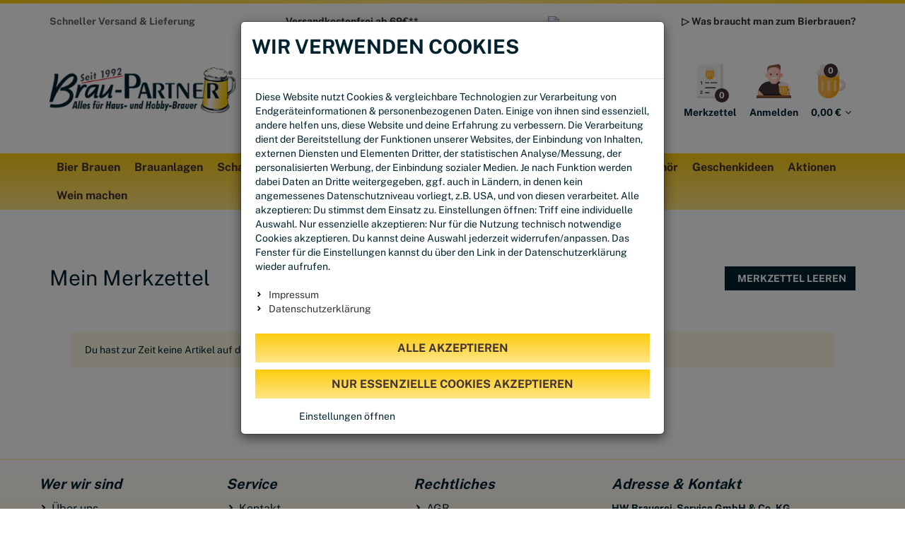

--- FILE ---
content_type: text/html; charset=utf-8
request_url: https://www.braupartner.de/merkzettel
body_size: 68009
content:

<!DOCTYPE html>
<html lang="de">
<head>
    <meta charset="utf-8" />
    <title>Merkzettel </title>
    
    <meta name="viewport" content="width=device-width, initial-scale=1.0, maximum-scale=1, user-scalable=no" />
    <meta name="description" content="Braupartner ist dein Hobbybrauer Shop für Brauereibedarf. ✔️ Du möchtest zuhause Bier brauen? ✔️ Wir bieten dir Hopfen, Malz, Brauereizubehör und mehr." />
    <meta name="keywords" content="Hobbybrauer Shop, Braubedarf, Brauereibedarf, bier brauen zuhause, brauereizubehör" />
    <meta name="author" content="humans.txt" />
    <meta http-equiv="X-UA-Compatible" content="IE=edge,chrome=1" />
	<meta name="facebook-domain-verification" content="6fvgt7z8heunmhn6arvd9kkr0u17eb" />
    
    <meta content="index,&#32;follow" name="robots" />

    <link rel="apple-touch-icon" sizes="144x144" href="/Themes/braupartner/touch-icon-144.png">
    <link rel="apple-touch-icon" sizes="114x114" href="/Themes/braupartner/touch-icon-114.png">
    <link rel="apple-touch-icon" sizes="72x72" href="/Themes/braupartner/touch-icon-72.png">
    <link rel="apple-touch-icon" sizes="57x57" href="/Themes/braupartner/touch-icon-57.png">
    <link rel="shortcut icon" href="/Themes/braupartner/touch-icon-32.png">
    <link rel="shortcut icon" href="/Themes/braupartner/favicon.ico" type="image/x-icon" />
	
    <link href="https://www.braupartner.de/merkzettel" hreflang="de" rel="alternate" />
<link href="https://www.braupartner.de/en/merkzettel" hreflang="en" rel="alternate" />


    
    <style>@font-face { font-family: 'Kalam'; font-style: normal; font-display: fallback; font-weight: 700; src: url('/Themes/braupartner/Resources/Webfonts/kalam-v16-latin-700.woff2') format('woff2'), url('/Themes/braupartner/Resources/Webfonts/kalam-v16-latin-700.woff') format('woff'); }
@font-face { font-family: 'Public Sans'; font-style: normal; font-weight: 400; src: url('/Themes/braupartner/Resources/Webfonts/public-sans-v14-latin-regular.woff2') format('woff2'), url('/Themes/braupartner/Resources/Webfonts/public-sans-v14-latin-regular.woff') format('woff'); }
@font-face { font-family: 'Public Sans'; font-style: normal; font-weight: 700; src: url('/Themes/braupartner/Resources/Webfonts/public-sans-v14-latin-700.woff2') format('woff2'), url('/Themes/braupartner/Resources/Webfonts/public-sans-v14-latin-700.woff') format('woff'); }
@font-face { font-family: 'FontAwesome'; src: url('/Themes/4SELLERS_Responsive_2/Resources/Webfonts/libs/fontawesome/fontawesome-webfont.eot?'); src: url('/Themes/4SELLERS_Responsive_2/Resources/Webfonts/libs/fontawesome/fontawesome-webfont.eot?') format('embedded-opentype'),url('/Themes/4SELLERS_Responsive_2/Resources/Webfonts/libs/fontawesome/fontawesome-webfont.woff2') format('woff2'),url('/Themes/4SELLERS_Responsive_2/Resources/Webfonts/libs/fontawesome/fontawesome-webfont.woff') format('woff'),url('/Themes/4SELLERS_Responsive_2/Resources/Webfonts/libs/fontawesome/fontawesome-webfont.ttf') format('truetype'),url('/Themes/4SELLERS_Responsive_2/Resources/Webfonts/libs/fontawesome/fontawesome-webfont.svg#fontawesomeregular') format('svg'); font-weight: normal; font-style: normal }
.fa { display: inline-block; font: normal normal normal 14px/1 FontAwesome; font-size: inherit; text-rendering: auto; -webkit-font-smoothing: antialiased; -moz-osx-font-smoothing: grayscale }
.fa-2x { font-size: 2em }
.pull-left { float: left !important }
.fa-search:before { content: "\f002" }
.fa-chevron-left:before { content: "\f053" }
.fa-chevron-right:before { content: "\f054" }
.fa-times-circle:before { content: "\f057" }
.fa-sign-in:before { content: "\f090" }
.fa-arrow-circle-right:before { content: "\f0a9" }
.fa-bars:before { content: "\f0c9" }
.fa-caret-right:before { content: "\f0da" }
.fa-angle-down:before { content: "\f107" }
.fa-user-plus:before { content: "\f234" }
.fa-download:before { content: "\f019"; }
.fa-chevron-up:before { content: "\f077"; }
.fa-chevron-down:before { content: "\f078"; }
.fa-star:before { content: "\f005"; }
.fa-star-o:before { content: "\f006"; }
.fa-pencil-square-o:before { content: "\f044"; }
.fa-shield:before { content: "\f132"; }
.fa-truck:before { content: "\f0d1"; }
.fa-credit-card:before { content: "\f09d"; }
.fa-clone:before { content: "\f24d"; }
.fa-times:before { content: "\f00d"; }
.fa-heart-o:before { content: "\f08a"; }
.fa-heart:before { content: "\f004"; }
.fa-question:before { content: "\f128"; }
.fa-share:before { content: "\f064"; }
.sr-only { position: absolute; width: 1px; height: 1px; padding: 0; margin: -1px; overflow: hidden; clip: rect(0,0,0,0); border: 0 }
html { font: 10px sans-serif; -ms-text-size-adjust: 100%; -webkit-text-size-adjust: 100% }
body { margin: 0; font: 14px/1.428571429 'Public Sans',sans-serif; background-color: #fff; -webkit-overflow-scrolling: touch; overflow-y: scroll; color: #01222e }
header, main, nav, section { display: block }
a { background-color: transparent; color: #333; text-decoration: none; outline: 0 }
strong { font-weight: bold }
small { font-size: 85% }
img { border: 0; vertical-align: middle }
hr { box-sizing: content-box; height: 0; margin-top: 20px; margin-bottom: 20px; border: 0; border-top: 1px solid #eee }
button, input { color: inherit; font: inherit; margin: 0 }
button { overflow: visible; text-transform: none; -webkit-appearance: button }
    button::-moz-focus-inner, input::-moz-focus-inner { border: 0; padding: 0 }
input { line-height: normal }
* { -webkit-box-sizing: border-box; -moz-box-sizing: border-box; box-sizing: border-box }
    *:before, *:after { -webkit-box-sizing: border-box; -moz-box-sizing: border-box; box-sizing: border-box }
input, button { font-family: inherit; font-size: inherit; line-height: inherit }
.img-responsive, .carousel-inner > .item > img { display: block; max-width: 100%; height: auto }
h3 { margin-bottom: 10px; margin-bottom: 10px; font: 500 28px/1.1 'Public Sans',sans-serif; color: inherit; margin-top: 20px; margin-bottom: 10px; margin-bottom: 10px }
p { margin: 0 0 10px }
.text-right { text-align: right }
.text-center { text-align: center }
ul, ol { margin-top: 0; margin-bottom: 10px; list-style: none }
    ul ul { margin-bottom: 0 }
.container { padding-right: 15px; padding-left: 15px; margin-right: auto; margin-left: auto; padding-right: 15px; padding-left: 15px; margin-right: auto; margin-left: auto; padding-right: 15px; padding-left: 15px; margin-right: auto; margin-left: auto }

@media (min-width:768px) {
    .container { width: 750px }
}

@media (min-width:992px) {
    .container { width: 970px }
}

@media (min-width:1200px) {
    .container { width: 1170px }
}

.container-fluid { padding-right: 15px; padding-left: 15px; margin-right: auto; margin-left: auto }
.row { margin-right: -15px; margin-left: -15px }
.col-md-3, .col-lg-3, .col-xs-4, .col-md-4, .col-md-5, .col-lg-5, .col-sm-6, .col-xs-8, .col-xs-12, .col-sm-12 { position: relative; min-height: 1px; padding-right: 15px; padding-left: 15px }
.col-xs-4, .col-xs-8, .col-xs-12 { float: left }
.col-xs-12 { width: 100% }
.col-xs-8 { width: 66.666666667% }
.col-xs-4 { width: 33.333333333% }

@media (min-width:768px) {
    .col-sm-6, .col-sm-12 { float: left }
    .col-sm-12 { width: 100% }
    .col-sm-6 { width: 50% }
}

@media (min-width:992px) {
    .col-md-3, .col-md-4, .col-md-5 { float: left }
    .col-md-5 { width: 41.666666667% }
    .col-md-4 { width: 33.333333333% }
    .col-md-3 { width: 25% }
    .col-md-pull-4 { right: 33.333333333% }
    .col-md-push-5 { left: 41.666666667% }
}

@media (min-width:1200px) {
    .col-lg-3, .col-lg-5 { float: left }
    .col-lg-5 { width: 41.666666667% }
    .col-lg-3 { width: 25% }
    .col-lg-pull-2 { right: 16.666666667% }
    .col-lg-push-6 { left: 50% }
}

.form-control { display: block; width: 100%; height: 34px; line-height: 1.428571429; background-image: none; color: #333; border: 1px solid #e5e5e5; padding: 5px 10px; height: 40px; -webkit-border-radius: 0; border-radius: 0; box-shadow: none; -webkit-box-shadow: none; font-family: "'Public Sans'",sans-serif }
    .form-control::-moz-placeholder { color: #999; opacity: 1 }
    .form-control:-ms-input-placeholder { color: #999 }
    .form-control::-webkit-input-placeholder { color: #999 }
    .form-control::-ms-expand { background-color: transparent; border: 0 }
.btn { display: inline-block; margin-bottom: 0; text-align: center; white-space: nowrap; vertical-align: middle; touch-action: manipulation; background: #fff none; padding: 6px 12px; font: 700 14px/1.428571429 'Public Sans',sans-serif; color: #999; border: 1px solid #e5e5e5; -webkit-border-radius: 0; border-radius: 0 }
.btn-default { background: #01222e; border: 1px solid #01222e; -webkit-border-radius: 0; border-radius: 0; color: #fff; border-color: #01222e; text-transform: uppercase }
.btn-primary { border-color: #2e6da4; background-color: #01222e; border: 0; -webkit-border-radius: 0; border-radius: 0; background: #ffe585; background: linear-gradient(0deg,#ffe585 0%,#fdcc0f 100%); color: #433333; text-transform: uppercase; font-size: 16px; font-weight: 700; padding: 10px 20px; white-space: nowrap; background-image: url(/Themes/braupartner/Resources/Images/fill-fx.png),linear-gradient(0deg,#ffe585 0%,#fdcc0f 100%); background-repeat: repeat-x; background-position: 0 -150% }
.btn-lg { padding: 10px 16px; font-size: 18px; line-height: 1.3333333; border-radius: 6px }
.btn-sm { padding: 5px 10px; font-size: 12px; line-height: 1.5; border-radius: 3px }
.btn-block { display: block; width: 100% }
.btn-group { position: relative; display: inline-block; vertical-align: middle }
.input-group { position: relative; display: table; border-collapse: separate }
    .input-group .form-control { position: relative; z-index: 2; float: left; width: 100%; margin-bottom: 0 }
    .input-group-btn, .input-group .form-control { display: table-cell }
        .input-group-btn:not(:first-child):not(:last-child) { border-radius: 0 }
.input-group-btn { white-space: nowrap; white-space: nowrap; width: 1%; white-space: nowrap; vertical-align: middle; position: relative; font-size: 0; white-space: nowrap }
.input-group .form-control:first-child { border-top-right-radius: 0; border-bottom-right-radius: 0 }
.input-group-btn > .btn { position: relative }
.navbar { margin-bottom: 20px; -webkit-border-radius: 0; margin-bottom: 0; position: relative; min-height: 50px; margin-bottom: 20px; min-height: 40px; -webkit-border-radius: 0; margin-bottom: 0; position: relative; min-height: 50px; margin-bottom: 20px; min-height: 40px; -webkit-border-radius: 0; margin-bottom: 0; position: relative; min-height: 50px; margin-bottom: 20px; min-height: 40px; font-family: 'Kalam',cursive; -webkit-border-radius: 0 }

@media (min-width:768px) {
    .navbar { border-radius: 4px }
}

@media (min-width:768px) {
    .navbar-header { float: left }
}

.container > .navbar-header { margin-right: -15px; margin-left: -15px; margin-right: -15px; margin-left: -15px; margin-right: -15px; margin-left: -15px }

@media (min-width:768px) {
    .container > .navbar-header { margin-right: 0; margin-left: 0 }
}

.navbar-default { background: #01222e none; border: 0; -webkit-border-radius: 0; border-radius: 0; background: none; font-family: "'Public Sans'",sans-serif }
.badge { vertical-align: middle; min-width: 20px; min-height: 20px; line-height: 20px; display: inline-block; min-width: 10px; font-size: 12px; line-height: 1; text-align: center; white-space: nowrap; vertical-align: middle }
.btn .badge { position: relative; top: -1px }
.carousel-control .fa-chevron-left, .carousel-control .fa-chevron-right { position: absolute; top: 50%; z-index: 5; display: inline-block }
.carousel { position: relative; -webkit-border-radius: 0; border-radius: 0 }
.carousel-inner { position: relative; width: 100%; overflow: hidden }
    .carousel-inner > .item { position: relative; display: none }
        .carousel-inner > .item > img { line-height: 1; -webkit-border-radius: 0; line-height: 1; -webkit-border-radius: 0; line-height: 1; -webkit-border-radius: 0; border-radius: 0 }

@media all and (transform-3d),(-webkit-transform-3d) {
    .carousel-inner > .item { -webkit-backface-visibility: hidden; -moz-backface-visibility: hidden; backface-visibility: hidden; -webkit-perspective: 1000px; -moz-perspective: 1000px; perspective: 1000px }
        .carousel-inner > .item.active { -webkit-transform: translate3d(0,0,0); transform: translate3d(0,0,0); left: 0 }
}

.carousel-inner > .active { display: block; left: 0 }
.carousel-control { position: absolute; top: 0; bottom: 0; left: 0; width: 15%; font-size: 20px; color: #fff; text-align: center; text-shadow: 0 1px 2px rgba(0,0,0,.6); background-color: rgba(0,0,0,0); filter: alpha(opacity=50); opacity: .5 }
    .carousel-control.left { background-image: -webkit-linear-gradient(left,rgba(0,0,0,.5) 0%,rgba(0,0,0,.1) 100%); background-image: -o-linear-gradient(left,rgba(0,0,0,.5) 0%,rgba(0,0,0,.1) 100%); background-image: linear-gradient(to right,rgba(0,0,0,.5) 0%,rgba(0,0,0,.1) 100%); filter: progid:DXImageTransform.Microsoft.gradient(startColorstr='#80000000',endColorstr='#00000000',GradientType=1); background-repeat: repeat-x; background: none }
    .carousel-control.right { left: auto; background-image: -webkit-linear-gradient(left,rgba(0,0,0,.1) 0%,rgba(0,0,0,.5) 100%); background-image: -o-linear-gradient(left,rgba(0,0,0,.1) 0%,rgba(0,0,0,.5) 100%); background-image: linear-gradient(to right,rgba(0,0,0,.1) 0%,rgba(0,0,0,.5) 100%); filter: progid:DXImageTransform.Microsoft.gradient(startColorstr='#00000000',endColorstr='#80000000',GradientType=1); background-repeat: repeat-x; right: -15px; left: auto; background: none; right: 0; left: auto }
.carousel-indicators { position: absolute; bottom: 10px; left: 50%; z-index: 15; width: 60%; padding-left: 0; margin-left: -30%; text-align: center; list-style: none }
    .carousel-indicators li { display: inline-block; width: 10px; height: 10px; margin: 1px; text-indent: -999px; background: #ccc; border: 0; -webkit-border-radius: 0; border-radius: 0 }
    .carousel-indicators .active { width: 12px; height: 12px; margin: 0; background: #01222e }
.carousel-caption { position: absolute; right: 15%; bottom: 20px; left: 15%; z-index: 10; padding-top: 20px; padding-bottom: 20px; color: #fff; text-align: center; text-shadow: 0 1px 2px rgba(0,0,0,.6) }
    .carousel-caption .btn { text-shadow: none }

@media screen and (min-width:768px) {
    .carousel-caption { right: 20%; left: 20%; padding-bottom: 30px }
    .carousel-indicators { bottom: 20px }
}

.clearfix:before, .clearfix:after, .container:before, .container-fluid:before, .row:before, .navbar:before, .navbar-header:before, .container:after, .container-fluid:after, .row:after, .navbar:after, .navbar-header:after { display: table; content: " " }
.clearfix:after, .container:after, .container-fluid:after, .row:after, .navbar:after, .navbar-header:after { clear: both }
.hidden { display: none !important }
@-ms-viewport { width: device-width }
.visible-sm, .visible-md, .visible-lg { display: none !important }

@media (min-width:768px) and (max-width:991px) {
    .visible-sm { display: block !important }
}

@media (min-width:992px) and (max-width:1199px) {
    .visible-md { display: block !important }
}

@media (min-width:1200px) {
    .visible-lg { display: block !important }
}

@media (max-width:767px) {
    .hidden-xs { display: none !important }
}

@media (min-width:768px) and (max-width:991px) {
    .hidden-sm { display: none !important }
}

@media (min-width:992px) and (max-width:1199px) {
    .hidden-md { display: none !important }
}

@media (min-width:1200px) {
    .hidden-lg { display: none !important }
}

h3, p, img, form, input, li, ul, ol { margin: 0; padding: 0; border: 0 }
.mt_10 { margin-top: 10px }
.mb_20 { margin-bottom: 20px }
.mb_30 { margin-bottom: 30px }
.mr_5 { margin-right: 5px }
.ml_5 { margin-left: 5px }
input + .input-group-btn .btn { height: 40px }
.startslider .carousel { margin-bottom: 10px; border: 0; -webkit-border-radius: 0; border-radius: 0; overflow: hidden }
.startslider .carousel-inner > .item > img { -webkit-border-radius: 0; border-radius: 0; float: right }
.startslider .carousel-control { opacity: 1 }
    .startslider .carousel-control .fa-control { display: inline-block; border-radius: 30px; width: 30px; height: 30px; position: absolute; top: 50%; left: 50%; transform: translateY(-50%); border: 0; background: rgba(255,255,255,.5); color: #433333 }
    .startslider .carousel-control .fa-chevron-right, .startslider .carousel-control .fa-chevron-left { position: relative; margin-top: 0; margin-left: 0; top: -2px; left: 0; font-size: 12px; color: #000; text-shadow: none }
    .startslider .carousel-control .fa-chevron-left { left: -2px }
    .startslider .carousel-control.left { background: none }
        .startslider .carousel-control.left .fa-control { left: 20px; right: auto }
    .startslider .carousel-control.right { right: 0; left: auto; background: none }
        .startslider .carousel-control.right .fa-control { right: 20px; left: auto }
.startslider .carousel-indicators li { background: #ccc; border: 0; -webkit-border-radius: 10px; border-radius: 10px }
.startslider .carousel-indicators .active { background: #01222e }
.startslider .carousel-caption { text-shadow: none; top: 15%; left: 15%; text-align: left; text-align: center; max-width: 50%; animation-name: fade-in; animation-duration: 2s; opacity: 1 }
    .startslider .carousel-caption .subtitle { text-transform: uppercase; font-weight: 700; line-height: 100%; font-size: 1.5vw; text-transform: none }
    .startslider .carousel-caption .title { font-weight: 700; min-height: inherit; max-height: inherit; overflow: inherit; line-height: 100%; font-size: 3vw; color: #01222e; margin-bottom: 5px }
.startslider .carousel p { font-size: 30px; margin-bottom: 20px; color: #333 }
#main { background: transparent }
.topline { background: #fff }
.topline-content { position: relative; z-index: 100; font-weight: 300; background: none; color: #666 }
    .topline-content .text { padding: 15px 0 }
#header { padding: 0; margin-bottom: 0 }
    #header .btn-group { float: right }
        #header .btn-group .btn { margin-left: 1px; border: none }
        #header .btn-group button.btn { background: transparent; color: #000; min-height: 45px }
    #header .logo { padding: 0 10px 0 0; display: inline-block }
    #header .navbar-header { margin: 0; float: none }
.simplesearch { width: 100% }
.search .input-group { width: 100%; background: #fff none; font-size: 20px; font-weight: 300; background: #fff; border: 1px solid #e5e5e5; padding: 0 }
.search .form-control { border: 0; background: none; box-shadow: none; font: 300 20px 'Public Sans',sans-serif; padding-left: 20px }
.search .btn { padding: 0; height: 40px; width: 40px; line-height: 40px; margin: 0; background: none; color: #333; background: #ffe585; background: linear-gradient(0deg,#ffe585 0%,#fdcc0f 100%); border: 1px solid #fdcc0f }
    .search .btn span { line-height: 40px; font-size: 25px }
.title { max-height: 40px; min-height: 40px; overflow: hidden }
.dropdown_nav { animation: fadein .3s; -moz-animation: fadein .3s; -webkit-animation: fadein .3s; -o-animation: fadein .3s; -webkit-box-shadow: 0 6px 12px rgba(0,0,0,.175); background-clip: padding-box; animation: fadein .3s; -moz-animation: fadein .3s; -webkit-animation: fadein .3s; -o-animation: fadein .3s; -webkit-box-shadow: 0 6px 12px rgba(0,0,0,.175); background-clip: padding-box; animation: fadein .3s; -moz-animation: fadein .3s; -webkit-animation: fadein .3s; -o-animation: fadein .3s; -webkit-box-shadow: 0 6px 12px rgba(0,0,0,.175); box-shadow: 0 6px 12px rgba(0,0,0,.175); background-clip: padding-box }

@keyframes fadein {
    from { opacity: 0 }
    to { opacity: 1 }
}

@-moz-keyframes fadein {
    from { opacity: 0 }
    to { opacity: 1 }
}

@-webkit-keyframes fadein {
    from { opacity: 0 }
    to { opacity: 1 }
}

@-o-keyframes fadein {
    from { opacity: 0 }
    to { opacity: 1 }
}

.working { position: relative; background-color: #e2e2e2 }
    .working::after { display: block; content: ''; position: absolute; width: 100%; height: 100%; transform: translateX(-100%); background: linear-gradient(90deg,transparent,rgba(255,255,255,.2),transparent); animation: working 1.5s infinite; display: block; content: ''; position: absolute; width: 100%; height: 100%; transform: translateX(-100%); background: linear-gradient(90deg,transparent,rgba(255,255,255,.2),transparent); animation: working 1.5s infinite; display: block; content: ''; position: absolute; width: 100%; height: 100%; transform: translateX(-100%); background: linear-gradient(90deg,transparent,rgba(255,255,255,.2),transparent); animation: working 1.5s infinite }

@keyframes working {
    100% { transform: translateX(100%) }
}

@media (max-width:991px) {
    #main { padding-top: 12px }
    .startslider .carousel { margin-bottom: 20px }
    .ripple { position: relative; overflow: hidden; transform: translate3d(0,0,0) }
        .ripple:after { content: ''; display: block; position: absolute; width: 100%; height: 100%; top: 0; left: 0; background-image: radial-gradient(circle,#000 10%,transparent 10.01%); background-repeat: no-repeat; background-position: 50%; transform: scale(10,10); opacity: 0 }
    #header { width: 100vw; text-align: left; margin-bottom: 20px; height: 80px; background: #fff; z-index: 1000 }
        #header .navbar-header { background-color: #fff; margin: -15px -15px -30px -20px }
            #header .navbar-header .btn { float: left; background: #01222e; color: #000; height: 45px; border: none }
            #header .navbar-header .btn-group { float: right; padding-left: 0; padding-right: 0; width: auto }
                #header .navbar-header .btn-group .btn { margin-left: 1px; border: none; background: transparent; color: #000; min-height: 45px; padding: 6px 1.1vw }
                    #header .navbar-header .btn-group .btn .badge { font-size: 1.5vw }
            #header .navbar-header p { font-size: 1.5vw }
        #header .logo { width: auto; padding: 0 0 0 15px }
            #header .logo img { margin-top: 8px; width: 140px }
        #header .container { width: 100%; height: 80px }
    .mobile-sticky { position: -webkit-sticky; position: sticky; top: 0 }
    .drawer-right { display: flex; flex-direction: column; position: fixed; top: 0; bottom: 0; right: 0; left: 0; overflow-x: hidden; overflow-y: scroll; -webkit-overflow-scrolling: auto; width: 100vw; z-index: 990; background-color: #fff; margin-top: 90px; transform: translateY(100vh) }
        .drawer-right .btnCloseMenu { display: block; background-color: #000; color: #fff; height: 45px; line-height: 50px; text-align: center; text-transform: uppercase; z-index: 500 }
    .nav-drawer-left { display: flex; flex-direction: column; position: fixed; top: 0; bottom: 0; right: 0; left: 0; overflow-x: hidden; overflow-y: scroll; -webkit-overflow-scrolling: auto; z-index: 1000; background-color: #fff; padding-bottom: 25vh; margin-top: 50px; min-height: 100vh; width: 50vw; transform: translateX(-100vw) }
        .nav-drawer-left .btnCloseMenu { background-color: #000; color: #fff; height: 45px; line-height: 50px; text-align: center; text-transform: uppercase; width: 100%; z-index: 500 }
        .nav-drawer-left .account-links li { display: inline-block; padding-left: 10px; margin-bottom: 10px }
    .nav-items { width: 100% }
    .nav-item { border-bottom: 1px solid #e5e5e5 }
        .nav-item > a { color: #666 }
    .nav-link { display: block; padding: 15px 10px; background-color: #fff }
    .nav-expand > a::after { font-family: FontAwesome; content: '\f105'; float: right }
    .nav-expand-content { position: absolute; top: 0; left: 0; width: 100%; height: 100%; transform: translateX(100%); background-color: #fff; visibility: hidden; overflow-y: scroll; overflow-x: hidden; padding-bottom: 25vh }
        .nav-expand-content .nav-item { border-bottom: 1px solid #e5e5e5 }
        .nav-expand-content .nav-link { background-color: #fff }
        .nav-expand-content .nav-back-link a { display: block; background: #f2f2f2 }
        .nav-expand-content .nav-back-link > a::before { font-family: FontAwesome; content: '\f104 '; padding-right: 5px }
    .nav-expand-link { display: block }
    .nav-expand .dropdown_nav > .nav-items { padding-top: 45px }
    .nav-expand .dropdown_sub > .nav-items { padding-top: 45px }
    #drawer-shadow { position: fixed; width: 0; top: 0; height: 100%; background: #000; opacity: .1; z-index: 880 }
    .search-header { min-height: 40px; border: 0; font-family: 'Kalam',cursive; -webkit-border-radius: 0; border-radius: 0; padding-top: 19px; height: 75px }
    .searchbar-header { background: #ccc; margin: 10px -15px 15px; padding: 7px 0; height: 45px }
        .searchbar-header .btn { border: none; background: #ccc; color: #fff; margin: -6px 0 0; padding: 6px 5px 0; height: 43px }
        .searchbar-header .input-group { display: block; width: 100%; padding: 0 }
        .searchbar-header .simplesearch { float: left; width: calc(100vw - 48px) }
        .searchbar-header .form-control { height: 30px; float: none }
    .startslider .carousel-caption .title { font-size: 48px }
}

@media (min-width:768px) and (max-width:991px) {
    .searchbar-header .input-group { width: 100% }
    .searchbar-header .form-control { border: 0; height: 30px }
    .startslider .carousel p { font-size: 18px; margin-bottom: 15px }
}

@media (max-width:767px) {
    h3 { font-size: 18px; line-height: 1.2 }
    .startslider { margin-bottom: 15px }
        .startslider .carousel-caption { top: 0; text-align: left }
        .startslider .carousel p { font-size: 12px }
        .startslider .btn { display: none }
}

@media (max-width:480px) {
    .btn-lg { font-size: 16px }
    .nav-drawer-left { width: 100vw }
        .nav-drawer-left .account-links li { display: block; margin-bottom: 10px; padding: 0 7px }
    .startslider .carousel-caption { top: 0; text-align: left }
        .startslider .carousel-caption .title { font-size: 28px }
        .startslider .carousel-caption .subtitle { font-size: 14px }
        .startslider .carousel-caption .btn { padding: 5px 20px; font-size: 14px }
    .startslider .carousel p { font-size: 14px; margin-bottom: 5px }
    .startslider .carousel-indicators { display: none }
    .startslider .carousel-control.left .fa-control { left: 10px }
    .startslider .carousel-control.right .fa-control { right: 10px }
    #header .navbar-header .btn-group .btn .badge { font-size: 10px; padding: 3px 5px }
    #header .navbar-header p { font-size: 9px }
    #header .logo img { width: 110px }
}

@media (min-width:992px) {
    .carousel-control .fa-chevron-left, .carousel-control .fa-chevron-right { width: 30px; height: 30px; margin-top: -15px; margin-left: -15px; font-size: 30px }
    .search-header { position: relative; top: -50px }
    .searchbar-header { height: 0 }
    .nav-back-link { display: none }
    nav .nav-level-1 { padding-inline-start: 0 }
        nav .nav-level-1 > li { display: inline-block; float: left }
            nav .nav-level-1 > li > a { color: #fff; padding: 10px 20px; line-height: 20px; display: inline-block; font-size: 16px; font-weight: 600; text-transform: uppercase }
            nav .nav-level-1 > li .m-item-image { width: 20%; max-width: 100%; display: inline-block }
            nav .nav-level-1 > li img { max-width: 100%; height: auto }
            nav .nav-level-1 > li .dropdown_nav { display: none; position: absolute; left: 0; top: 100%; width: 100%; z-index: 1000; font-size: 0 }
            nav .nav-level-1 > li .m-show-all { font-size: 14px }
    #drawer-shadow { position: fixed; width: 0; top: 0; height: 100%; background: #000; opacity: .1; z-index: 880 }
    .drawer-right { display: flex; flex-direction: column; position: fixed; top: 0; bottom: 0; right: 0; left: 0; overflow-x: hidden; overflow-y: scroll; -webkit-overflow-scrolling: auto; width: 50vw; z-index: 990; background-color: #fff; transform: translateX(100vw) }
    .drawer-left { display: flex; flex-direction: column; position: fixed; top: 0; bottom: 0; right: 0; left: 0; overflow-x: hidden; overflow-y: scroll; -webkit-overflow-scrolling: auto; width: 25vw; z-index: 990; background-color: #fff; min-height: 100vh; transform: translateX(-100vw) }
    .drawer-right .btnCloseMenu { display: block; background-color: #000; color: #fff; height: 45px; line-height: 50px; text-align: center; text-transform: uppercase; z-index: 500 }
}

@media (min-width:992px) and (max-width:1199px) {
    .simplesearch { width: 255px }
    .startslider .carousel p { font-size: 18px; margin-bottom: 15px }
}

@media (min-width:1200px) {
    body #header .search { width: 43% }
}
.cookie-disclaimer { z-index: 9999; width: 100%; background: #ffe585; background: linear-gradient(0deg,#fff 0%,#ffe585 100%); background: #000; text-align: center; padding: 15px; position: absolute; top: 0 }
    .cookie-disclaimer p { display: inline-block; color: #433333 }
    .cookie-disclaimer .btn { margin-left: 10px; padding: 6px 12px; font-size: 14px }
.max_1920 { max-width: 1920px }
.clearfix-landscape { display: none }
.mb_60 { margin-bottom: 60px }
.nav-drawer-left .btnCloseMenu, .drawer-right .btnCloseMenu { background: #ffe585; background: linear-gradient(0deg,#ffe585 0%,#fdcc0f 100%); color: #433333; font-weight: 700; line-height: 45px }
.btn-linear-bg { background: #ffe585; background: linear-gradient(0deg,#ffe585 0%,#fdcc0f 100%) }
.fade-line { background: #ffe585; background: linear-gradient(90deg,#fdcc0f 0%,#ffe585 50%,#fdcc0f 100%); height: 5px }
.account-buttons > a { position: relative; display: inline-block }
.account-buttons .badge { position: absolute; top: 5px; right: 25px }
.account-buttons .btn { padding: 6px }
    .account-buttons .btn > p { font-size: 14px; color: #01222e; font-weight: 700; margin-top: 10px }
.search { width: auto !important }
    .search .btn .fa { color: #433333 }
.search-header { top: 0 }
.leaflet-button .badge { top: 40px; right: 17px }
.navbar-default .nav-level-1 > li > a { color: #433333; font-size: 18px; font-weight: 700; text-transform: none; padding: 10px 20px }
.startslider .carousel-caption p { font-size: 1vw; color: #01222e; font-weight: 700; font-style: italic }
.widget-title { font-family: 'Kalam',cursive; position: relative; text-align: center; vertical-align: middle; margin-bottom: 20px }
    .widget-title span { background: #fff; padding: 0 40px; display: inline-block; position: relative; z-index: 2; vertical-align: top }
    .widget-title:after { position: absolute; content: ""; bottom: 50%; left: 0; transform: translateY(-50%); height: 2px; width: 100%; background: #ffe585; background: linear-gradient(0deg,#ffe585 0%,#fdcc0f 100%); z-index: 1; vertical-align: middle }
    .widget-title .ph-icon { position: relative; width: 55px; height: 35px; background: url(/Themes/braupartner/Resources/Images/h-icon.svg) no-repeat 0 0; display: inline-block; z-index: 5 }
        .widget-title .ph-icon:last-of-type { transform: rotate(180deg); background-position-y: bottom }
.top-categorys-container { position: relative; overflow: hidden }
    .top-categorys-container img { transform: scale(1) rotate(0) }
.top-categorys .fa { float: right; font-size: 25px }
.top-categorys .btn-primary { text-transform: none; padding: 10px 20px; display: inline-block; position: absolute; bottom: 30px; font-size: 1.4vw; text-align: center; min-width: 250px; left: 50%; transform: translateX(-50%) }
.top-categorys-text { border: 1px solid #fdcc0f; font-weight: 700; padding: 10px }

@media (max-width:991px) {
    h3 { font-size: 22px }
    #main { padding-top: 0 }
    .del-pl-xs { padding-left: 0 }
    .del-pr-xs { padding-right: 0 }
    .mb_15-xs { margin-bottom: 15px }
    .mb_30-xs { margin-bottom: 30px }
    .btn-primary { font-size: 12px }
    .btn-default { font-size: 12px }
    .drawer-right { margin-top: 101px }
    .nav-drawer-left { right: auto; margin-top: 57px; box-shadow: none }
    .navbar-default.menu-container { padding-left: 0; padding-right: 0; background: #fff }
    .navbar-default .nav-items > li a { color: #01222e; font-size: 14px; padding: 10px 15px }
        .navbar-default .nav-items > li a.m-item-dropdown-back-link { color: #433333 }
    .nav-expand-content .nav-link { font-size: 18px; color: #433333; font-weight: 700 }
        .nav-expand-content .nav-link small { font-weight: 400 }
    .nav-expand-content .nav-back-link > a { background: #ffe585; background: linear-gradient(0deg,#ffe585 0%,#fdcc0f 100%); color: #433333 }
    #header { height: auto }
        #header .logo { padding: 0 }
        #header .container { height: auto }
    .btn-linear-bg { background: #ffe585; background: linear-gradient(0deg,#ffe585 0%,#fdcc0f 100%) }
    .navbar { margin-bottom: 0 }
    .search-header { padding-top: 0; height: auto }
    .searchbar-header { margin: 0 -15px; padding: 0 }
        .searchbar-header .simplesearch { width: calc(100% - 40px) }
        .searchbar-header .btn { padding: 0; margin: 0 }
    .search { padding: 2px 1px; background: #ffe585; background: linear-gradient(0deg,#ffe585 0%,#fdcc0f 100%) }
        .search .input-group { border: 0 }
        .search .form-control { font-size: 16px }
        .search .input-group, .search .form-control { height: 41px }
        .search .btn { border-top-right-radius: 0; border-bottom-right-radius: 0 }
            .search .btn .fa { line-height: 38px }
    #header .navbar-header { margin: 0 }
        #header .navbar-header .btn { background: #ffe585; background: linear-gradient(0deg,#ffe585 0%,#fdcc0f 100%); border: 1px solid #fdcc0f }
            #header .navbar-header .btn img { height: 40px }
        #header .navbar-header p { display: none }
        #header .navbar-header .btn-group .btn { padding: 6px 8px }
            #header .navbar-header .btn-group .btn .badge { font-size: 8px }
    #header .searchbar-header .btn { height: 42px }
    .account-buttons .badge { position: absolute; top: 5px; right: 25px; min-height: 16px; min-width: 16px; line-height: 16px; padding: 0 3px }
    .startslider .carousel-caption p { font-size: 12px }
    .widget-title { font-size: 5vw }
    .top-categorys .btn-primary { font-size: 14px; bottom: 20px }
    .top-categorys { margin-left: -15px; margin-right: -15px }
}

@media (max-width:767px) {
    .startslider .carousel-caption { top: 20px }
    .startslider .btn { display: inline-block }
}

@media (max-width:480px) {
    #header .logo img { width: 120px; margin-top: 11px; max-width: none }
    #header .navbar-header .btn-group { margin-right: -10px }
        #header .navbar-header .btn-group .btn .badge { padding: 0 3px }
    .search .form-control { font-size: 14px }
    .startslider .carousel-caption { top: 0 }
        .startslider .carousel-caption .subtitle { font-size: 10px }
        .startslider .carousel-caption .title { font-size: 14px; margin-bottom: 10px }
        .startslider .carousel-caption p { display: none }
        .startslider .carousel-caption .btn { font-size: 12px; padding: 5px 10px }
    .widget-title { font-size: 20px }
        .widget-title span { padding: 0 20px }
        .widget-title .ph-icon { width: 35px; height: 23px; background: url(/Themes/braupartner/Resources/Images/h-icon.svg) no-repeat 0 0; background-size: 100% }
    .top-categorys-text { font-size: 13px }
    .top-categorys .fa { margin-top: -3px }
}

@media (min-width:992px) {
    nav.menu .nav-level-1 > li .dropdown_nav { left: 15px; width: calc(100% - 30px) }
    .navbar-header { padding-bottom: 20px; padding-top: 10px }
    .search .input-group .form-control { border-top-left-radius: 40px; border-bottom-left-radius: 40px }
    .simplesearch { width: auto }
    .search { max-width: 520px; padding: 20px 0 }
        .search .input-group { height: 50px; border-radius: 40px }
        .search .form-control { height: 50px }
        .search .btn { height: 50px !important; width: 50px; border-top-right-radius: 40px; border-bottom-right-radius: 40px }
            .search .btn .fa { line-height: 50px }
    .account-buttons .btn { padding: 6px 5px }
    .widget-title { font-size: 3vw }
}

@media (min-width:1920px) {
    .account-buttons > a { margin-left: 15px }
    .startslider .carousel-caption .title { font-size: 52px }
    .startslider .carousel-caption .subtitle { font-size: 32px }
    .startslider .carousel-caption p { font-size: 18px }
    .top-categorys .btn-primary { font-size: 18px }
    .widget-title { font-size: 50px }
}

@media (min-width:1460px) {
    .navbar-default .nav-level-1 > li > a { padding: 10px }
    .account-buttons > a { margin-left: 10px }
    .top-categorys-text { font-size: 18px }
}

@media (min-width:992px) and (max-width:1199px) {
    .navbar-default .nav-level-1 > li > a { padding: 10px 5px; font-size: 14px }
    #header .logo { padding: 15px 0 }
    .top-categorys-text { font-size: 13px }
        .top-categorys-text .fa { font-size: 20px; margin-top: -1px }
}

@media (min-width:1199px) and (max-width:1459px) {
    .navbar-default .nav-level-1 > li > a { padding: 10px; font-size: 16px }
    #header .logo { padding: 10px 0 }
    .search-header { margin-left: -40px }
    .widget-title { font-size: 3vw }
    .top-categorys-text { font-size: 16px }
}

@font-face { font-family: 'FontAwesome'; src: url('/Themes/4SELLERS_Responsive_2/Resources/Webfonts/libs/fontawesome/fontawesome-webfont.eot?'); src: url('/Themes/4SELLERS_Responsive_2/Resources/Webfonts/libs/fontawesome/fontawesome-webfont.eot?') format('embedded-opentype'),url('/Themes/4SELLERS_Responsive_2/Resources/Webfonts/libs/fontawesome/fontawesome-webfont.woff2') format('woff2'),url('/Themes/4SELLERS_Responsive_2/Resources/Webfonts/libs/fontawesome/fontawesome-webfont.woff') format('woff'),url('/Themes/4SELLERS_Responsive_2/Resources/Webfonts/libs/fontawesome/fontawesome-webfont.ttf') format('truetype'),url('/Themes/4SELLERS_Responsive_2/Resources/Webfonts/libs/fontawesome/fontawesome-webfont.svg#fontawesomeregular') format('svg'); font-weight: normal; font-style: normal }

@media (min-width:768px) {
    .col-sm-6, .col-sm-12 { float: left }
    .col-sm-12 { width: 100% }
    .col-sm-6 { width: 50% }
}

.fade { opacity: 0 }
    .fade.in { opacity: 1 }

@media (min-width:768px) {
    .navbar { border-radius: 4px }
}

@media (min-width:768px) {
    .navbar-header { float: left }
}

@media (min-width:768px) {
    .container > .navbar-header { margin-right: 0; margin-left: 0 }
}

@media all and (transform-3d),(-webkit-transform-3d) {
    .carousel-inner > .item { -webkit-backface-visibility: hidden; -moz-backface-visibility: hidden; backface-visibility: hidden; -webkit-perspective: 1000px; -moz-perspective: 1000px; perspective: 1000px }
        .carousel-inner > .item.active { -webkit-transform: translate3d(0,0,0); transform: translate3d(0,0,0); left: 0 }
}

@media screen and (min-width:768px) {
    .carousel-caption { right: 20%; left: 20%; padding-bottom: 30px }
    .carousel-indicators { bottom: 20px }
}

@media (min-width:768px) and (max-width:991px) {
    .visible-sm { display: block !important }
}

@media (max-width:767px) {
    .hidden-xs { display: none !important }
}

@media (min-width:768px) and (max-width:991px) {
    .hidden-sm { display: none !important }
}

@keyframes fadein {
    from { opacity: 0 }
    to { opacity: 1 }
}

@-moz-keyframes fadein {
    from { opacity: 0 }
    to { opacity: 1 }
}

@-webkit-keyframes fadein {
    from { opacity: 0 }
    to { opacity: 1 }
}

@-o-keyframes fadein {
    from { opacity: 0 }
    to { opacity: 1 }
}

@keyframes working {
    100% { transform: translateX(100%) }
}

@media (max-width:991px) {
    #main { padding-top: 12px }
    .startslider .carousel { margin-bottom: 20px }
    .ripple { position: relative; overflow: hidden; transform: translate3d(0,0,0) }
        .ripple:after { content: ''; display: block; position: absolute; width: 100%; height: 100%; top: 0; left: 0; background-image: radial-gradient(circle,#000 10%,transparent 10.01%); background-repeat: no-repeat; background-position: 50%; transform: scale(10,10); opacity: 0 }
    #header { width: 100vw; text-align: left; margin-bottom: 20px; height: 80px; background: #fff; z-index: 1000 }
        #header .navbar-header { background-color: #fff; margin: -15px -15px -30px -20px }
            #header .navbar-header .btn { float: left; background: #01222e; color: #000; height: 45px; border: none }
            #header .navbar-header .btn-group { float: right; padding-left: 0; padding-right: 0; width: auto }
                #header .navbar-header .btn-group .btn { margin-left: 1px; border: none; background: transparent; color: #000; min-height: 45px; padding: 6px 1.1vw }
                    #header .navbar-header .btn-group .btn .badge { font-size: 1.5vw }
            #header .navbar-header p { font-size: 1.5vw }
        #header .logo { width: auto; padding: 0 0 0 15px }
            #header .logo img { margin-top: 8px; width: 140px }
        #header .container { width: 100%; height: 80px }
    .mobile-sticky { position: -webkit-sticky; position: sticky; top: 0 }
    .drawer-right .btnCloseMenu { display: block; background-color: #000; color: #fff; height: 45px; line-height: 50px; text-align: center; text-transform: uppercase; z-index: 500 }
    .nav-drawer-left { display: flex; flex-direction: column; position: fixed; top: 0; bottom: 0; right: 0; left: 0; overflow-x: hidden; overflow-y: scroll; -webkit-overflow-scrolling: auto; z-index: 1000; background-color: #fff; padding-bottom: 25vh; margin-top: 50px; min-height: 100vh; width: 50vw; transform: translateX(-100vw) }
        .nav-drawer-left .btnCloseMenu { background-color: #000; color: #fff; height: 45px; line-height: 50px; text-align: center; text-transform: uppercase; width: 100%; z-index: 500 }
        .nav-drawer-left .account-links li { display: inline-block; padding-left: 10px; margin-bottom: 10px }
    .nav-items { width: 100% }
    .nav-item { border-bottom: 1px solid #e5e5e5 }
        .nav-item > a { color: #666 }
    .nav-link { display: block; padding: 15px 10px; background-color: #fff }
    .nav-expand > a::after { font-family: FontAwesome; content: '\f105'; float: right }
    .nav-expand-content { position: absolute; top: 0; left: 0; width: 100%; height: 100%; transform: translateX(100%); background-color: #fff; visibility: hidden; overflow-y: scroll; overflow-x: hidden; padding-bottom: 25vh }
        .nav-expand-content .nav-item { border-bottom: 1px solid #e5e5e5 }
        .nav-expand-content .nav-link { background-color: #fff }
        .nav-expand-content .nav-back-link a { display: block; background: #f2f2f2 }
        .nav-expand-content .nav-back-link > a::before { font-family: FontAwesome; content: '\f104 '; padding-right: 5px }
    .nav-expand-link { display: block }
    .nav-expand .dropdown_nav > .nav-items { padding-top: 45px }
    .nav-expand .dropdown_sub > .nav-items { padding-top: 45px }
    #drawer-shadow { position: fixed; width: 0; top: 0; height: 100%; background: #000; opacity: .1; z-index: 880 }
    .search-header { min-height: 40px; border: 0; font-family: 'Kalam',cursive; -webkit-border-radius: 0; border-radius: 0; padding-top: 19px; height: 75px }
    .searchbar-header { background: #ccc; margin: 10px -15px 15px; padding: 7px 0; height: 45px }
        .searchbar-header .btn { border: none; background: #ccc; color: #fff; margin: -6px 0 0; padding: 6px 5px 0; height: 43px }
        .searchbar-header .input-group { display: block; width: 100%; padding: 0 }
        .searchbar-header .simplesearch { float: left; width: calc(100vw - 48px) }
        .searchbar-header .form-control { height: 30px; float: none }
    .startslider .carousel-caption .title { font-size: 48px }
}

@media (min-width:768px) and (max-width:991px) {
    .searchbar-header .input-group { width: 100% }
    .searchbar-header .form-control { border: 0; height: 30px }
    .startslider .carousel p { font-size: 18px; margin-bottom: 15px }
}

@media (max-width:767px) {
    h3 { font-size: 18px; line-height: 1.2 }
    .startslider { margin-bottom: 15px }
        .startslider .carousel-caption { top: 0; text-align: left }
        .startslider .carousel p { font-size: 12px }
        .startslider .btn { display: none }
}

@media (max-width:480px) {
    .btn-lg { font-size: 16px }
    .nav-drawer-left { width: 100vw }
        .nav-drawer-left .account-links li { display: block; margin-bottom: 10px; padding: 0 7px }
    .startslider .carousel-caption { top: 0; text-align: left }
        .startslider .carousel-caption .title { font-size: 28px }
        .startslider .carousel-caption .subtitle { font-size: 14px }
        .startslider .carousel-caption .btn { padding: 5px 20px; font-size: 14px }
    .startslider .carousel p { font-size: 14px; margin-bottom: 5px }
    .startslider .carousel-indicators { display: none }
    .startslider .carousel-control.left .fa-control { left: 10px }
    .startslider .carousel-control.right .fa-control { right: 10px }
    #header .navbar-header .btn-group .btn .badge { font-size: 10px; padding: 3px 5px }
    #header .navbar-header p { font-size: 9px }
    #header .logo img { width: 110px }
}

.big-title { font: 700 3vw/100% 'Kalam',cursive; text-align: center; margin-bottom: 30px }
    .big-title.rotate { transform: rotate(-1deg) }
.content-area { padding: 100px 0; margin-top: 60px;  background-size: cover; margin-left: -15px; margin-right: -15px }
.newsletter-img { display: inline-block; width: 50%; text-align: right; position: relative; vertical-align: top }
    .newsletter-img img { position: absolute; top: -140px; right: 50px; position: absolute; top: -140px; right: 50px }

@media (max-width:991px) {
    h3 { font-size: 22px }
    #main { padding-top: 0 }
    .del-pl-xs { padding-left: 0 }
    .del-pr-xs { padding-right: 0 }
    .mb_15-xs { margin-bottom: 15px }
    .mb_30-xs { margin-bottom: 30px }
    .btn-primary { font-size: 12px }
    .btn-default { font-size: 12px }
    .nav-drawer-left { right: auto; margin-top: 57px; box-shadow: none }
    .navbar-default.menu-container { padding-left: 0; padding-right: 0; background: #fff }
    .navbar-default .nav-items > li a { color: #01222e; font-size: 14px; padding: 10px 15px }
        .navbar-default .nav-items > li a.m-item-dropdown-back-link { color: #433333 }
    .nav-expand-content .nav-link { font-size: 18px; color: #433333; font-weight: 700 }
        .nav-expand-content .nav-link small { font-weight: 400 }
    .nav-expand-content .nav-back-link > a { background: #ffe585; background: linear-gradient(0deg,#ffe585 0%,#fdcc0f 100%); color: #433333 }
    #header { height: auto }
        #header .logo { padding: 0 }
        #header .container { height: auto }
    .btn-linear-bg { background: #ffe585; background: linear-gradient(0deg,#ffe585 0%,#fdcc0f 100%) }
    .navbar { margin-bottom: 0 }
    .search-header { padding-top: 0; height: auto }
    .searchbar-header { margin: 0 -15px; padding: 0 }
        .searchbar-header .simplesearch { width: calc(100% - 40px) }
        .searchbar-header .btn { padding: 0; margin: 0 }
    .search { padding: 2px 1px; background: #ffe585; background: linear-gradient(0deg,#ffe585 0%,#fdcc0f 100%) }
        .search .input-group { border: 0 }
        .search .form-control { font-size: 16px }
        .search .input-group, .search .form-control { height: 41px }
        .search .btn { border-top-right-radius: 0; border-bottom-right-radius: 0 }
            .search .btn .fa { line-height: 38px }
    #header .navbar-header { margin: 0 }
        #header .navbar-header .btn { background: #ffe585; background: linear-gradient(0deg,#ffe585 0%,#fdcc0f 100%); border: 1px solid #fdcc0f }
            #header .navbar-header .btn img { height: 40px }
        #header .navbar-header p { display: none }
        #header .navbar-header .btn-group .btn { padding: 6px 8px }
            #header .navbar-header .btn-group .btn .badge { font-size: 8px }
    #header .searchbar-header .btn { height: 42px }
    .newsletter-img { display: none; width: 100% }
    .account-buttons .badge { position: absolute; top: 5px; right: 25px; min-height: 16px; min-width: 16px; line-height: 16px; padding: 0 3px }
    .startslider .carousel-caption p { font-size: 12px }
    .widget-title { font-size: 5vw }
    .top-categorys .btn-primary { font-size: 14px; bottom: 20px }
    .top-categorys { margin-left: -15px; margin-right: -15px }
    .content-area { background-position: bottom right }
    .big-title { font-size: 24px }
}

@media (max-width:767px) {
    .startslider .carousel-caption { top: 20px }
    .startslider .btn { display: inline-block }
    .content-area { padding: 30px 0 }
}

@media (max-width:480px) {
    #header .logo img { width: 120px; margin-top: 11px; max-width: none }
    #header .navbar-header .btn-group { margin-right: -10px }
        #header .navbar-header .btn-group .btn .badge { padding: 0 3px }
    .search .form-control { font-size: 14px }
    .startslider .carousel-caption { top: 0 }
        .startslider .carousel-caption .subtitle { font-size: 10px }
        .startslider .carousel-caption .title { font-size: 14px; margin-bottom: 10px }
        .startslider .carousel-caption p { display: none }
        .startslider .carousel-caption .btn { font-size: 12px; padding: 5px 10px }
    .widget-title { font-size: 20px }
        .widget-title span { padding: 0 20px }
        .widget-title .ph-icon { width: 35px; height: 23px; background: url(/Themes/braupartner/Resources/Images/h-icon.svg) no-repeat 0 0; background-size: 100% }
    .top-categorys-text { font-size: 13px }
    .top-categorys .fa { margin-top: -3px }
}

@font-face { font-family: 'FontAwesome'; src: url('/Themes/4SELLERS_Responsive_2/Resources/Webfonts/libs/fontawesome/fontawesome-webfont.eot?'); src: url('/Themes/4SELLERS_Responsive_2/Resources/Webfonts/libs/fontawesome/fontawesome-webfont.eot?') format('embedded-opentype'),url('/Themes/4SELLERS_Responsive_2/Resources/Webfonts/libs/fontawesome/fontawesome-webfont.woff2') format('woff2'),url('/Themes/4SELLERS_Responsive_2/Resources/Webfonts/libs/fontawesome/fontawesome-webfont.woff') format('woff'),url('/Themes/4SELLERS_Responsive_2/Resources/Webfonts/libs/fontawesome/fontawesome-webfont.ttf') format('truetype'),url('/Themes/4SELLERS_Responsive_2/Resources/Webfonts/libs/fontawesome/fontawesome-webfont.svg#fontawesomeregular') format('svg'); font-weight: normal; font-style: normal }

@media all and (transform-3d),(-webkit-transform-3d) {
    .carousel-inner > .item { -webkit-backface-visibility: hidden; -moz-backface-visibility: hidden; backface-visibility: hidden; -webkit-perspective: 1000px; -moz-perspective: 1000px; perspective: 1000px }
        .carousel-inner > .item.active { -webkit-transform: translate3d(0,0,0); transform: translate3d(0,0,0); left: 0 }
}

@media (max-width:767px) {
    .hidden-xs { display: none !important }
}

@keyframes fadein {
    from { opacity: 0 }
    to { opacity: 1 }
}

@-moz-keyframes fadein {
    from { opacity: 0 }
    to { opacity: 1 }
}

@-webkit-keyframes fadein {
    from { opacity: 0 }
    to { opacity: 1 }
}

@-o-keyframes fadein {
    from { opacity: 0 }
    to { opacity: 1 }
}

@keyframes working {
    100% { transform: translateX(100%) }
}

@media (max-width:991px) {
    #main { padding-top: 12px }
    .startslider .carousel { margin-bottom: 20px }
    .ripple { position: relative; overflow: hidden; transform: translate3d(0,0,0) }
        .ripple:after { content: ''; display: block; position: absolute; width: 100%; height: 100%; top: 0; left: 0; background-image: radial-gradient(circle,#000 10%,transparent 10.01%); background-repeat: no-repeat; background-position: 50%; transform: scale(10,10); opacity: 0 }
    #header { width: 100vw; text-align: left; margin-bottom: 20px; height: 80px; background: #fff; z-index: 1000 }
        #header .navbar-header { background-color: #fff; margin: -15px -15px -30px -20px }
            #header .navbar-header .btn { float: left; background: #01222e; color: #000; height: 45px; border: none }
            #header .navbar-header .btn-group { float: right; padding-left: 0; padding-right: 0; width: auto }
                #header .navbar-header .btn-group .btn { margin-left: 1px; border: none; background: transparent; color: #000; min-height: 45px; padding: 6px 1.1vw }
                    #header .navbar-header .btn-group .btn .badge { font-size: 1.5vw }
            #header .navbar-header p { font-size: 1.5vw }
        #header .logo { width: auto; padding: 0 0 0 15px }
            #header .logo img { margin-top: 8px; width: 140px }
        #header .container { width: 100%; height: 80px }
    .mobile-sticky { position: -webkit-sticky; position: sticky; top: 0 }
    .drawer-right .btnCloseMenu { display: block; background-color: #000; color: #fff; height: 45px; line-height: 50px; text-align: center; text-transform: uppercase; z-index: 500 }
    .nav-drawer-left { display: flex; flex-direction: column; position: fixed; top: 0; bottom: 0; right: 0; left: 0; overflow-x: hidden; overflow-y: scroll; -webkit-overflow-scrolling: auto; z-index: 1000; background-color: #fff; padding-bottom: 25vh; margin-top: 50px; min-height: 100vh; width: 50vw; transform: translateX(-100vw) }
        .nav-drawer-left .btnCloseMenu { background-color: #000; color: #fff; height: 45px; line-height: 50px; text-align: center; text-transform: uppercase; width: 100%; z-index: 500 }
        .nav-drawer-left .account-links li { display: inline-block; padding-left: 10px; margin-bottom: 10px }
    .nav-items { width: 100% }
    .nav-item { border-bottom: 1px solid #e5e5e5 }
        .nav-item > a { color: #666 }
    .nav-link { display: block; padding: 15px 10px; background-color: #fff }
    .nav-expand > a::after { font-family: FontAwesome; content: '\f105'; float: right }
    .nav-expand-content { position: absolute; top: 0; left: 0; width: 100%; height: 100%; transform: translateX(100%); background-color: #fff; visibility: hidden; overflow-y: scroll; overflow-x: hidden; padding-bottom: 25vh }
        .nav-expand-content .nav-item { border-bottom: 1px solid #e5e5e5 }
        .nav-expand-content .nav-link { background-color: #fff }
        .nav-expand-content .nav-back-link a { display: block; background: #f2f2f2 }
        .nav-expand-content .nav-back-link > a::before { font-family: FontAwesome; content: '\f104 '; padding-right: 5px }
    .nav-expand-link { display: block }
    .nav-expand .dropdown_nav > .nav-items { padding-top: 45px }
    .nav-expand .dropdown_sub > .nav-items { padding-top: 45px }
    #drawer-shadow { position: fixed; width: 0; top: 0; height: 100%; background: #000; opacity: .1; z-index: 880 }
    .search-header { min-height: 40px; border: 0; font-family: 'Kalam',cursive; -webkit-border-radius: 0; border-radius: 0; padding-top: 19px; height: 75px }
    .searchbar-header { background: #ccc; margin: 10px -15px 15px; padding: 7px 0; height: 45px }
        .searchbar-header .btn { border: none; background: #ccc; color: #fff; margin: -6px 0 0; padding: 6px 5px 0; height: 43px }
        .searchbar-header .input-group { display: block; width: 100%; padding: 0 }
        .searchbar-header .simplesearch { float: left; width: calc(100vw - 48px) }
        .searchbar-header .form-control { height: 30px; float: none }
    .startslider .carousel-caption .title { font-size: 48px }
}

@media (max-width:767px) {
    h3 { font-size: 18px; line-height: 1.2 }
    .startslider { margin-bottom: 15px }
        .startslider .carousel-caption { top: 0; text-align: left }
        .startslider .carousel p { font-size: 12px }
        .startslider .btn { display: none }
}

@media (max-width:480px) {
    .btn-lg { font-size: 16px }
    .nav-drawer-left { width: 100vw }
        .nav-drawer-left .account-links li { display: block; margin-bottom: 10px; padding: 0 7px }
    .startslider .carousel-caption { top: 0; text-align: left }
        .startslider .carousel-caption .title { font-size: 28px }
        .startslider .carousel-caption .subtitle { font-size: 14px }
        .startslider .carousel-caption .btn { padding: 5px 20px; font-size: 14px }
    .startslider .carousel p { font-size: 14px; margin-bottom: 5px }
    .startslider .carousel-indicators { display: none }
    .startslider .carousel-control.left .fa-control { left: 10px }
    .startslider .carousel-control.right .fa-control { right: 10px }
    #header .navbar-header .btn-group .btn .badge { font-size: 10px; padding: 3px 5px }
    #header .navbar-header p { font-size: 9px }
    #header .logo img { width: 110px }
}

@media (max-width:991px) {
    h3 { font-size: 22px }
    #main { padding-top: 0 }
    .del-pl-xs { padding-left: 0 }
    .del-pr-xs { padding-right: 0 }
    .mb_15-xs { margin-bottom: 15px }
    .mb_30-xs { margin-bottom: 30px }
    .btn-primary { font-size: 12px }
    .btn-default { font-size: 12px }
    .nav-drawer-left { right: auto; margin-top: 57px; box-shadow: none }
    .navbar-default.menu-container { padding-left: 0; padding-right: 0; background: #fff }
    .navbar-default .nav-items > li a { color: #01222e; font-size: 14px; padding: 10px 15px }
        .navbar-default .nav-items > li a.m-item-dropdown-back-link { color: #433333 }
    .nav-expand-content .nav-link { font-size: 18px; color: #433333; font-weight: 700 }
        .nav-expand-content .nav-link small { font-weight: 400 }
    .nav-expand-content .nav-back-link > a { background: #ffe585; background: linear-gradient(0deg,#ffe585 0%,#fdcc0f 100%); color: #433333 }
    #header { height: auto }
        #header .logo { padding: 0 }
        #header .container { height: auto }
    .btn-linear-bg { background: #ffe585; background: linear-gradient(0deg,#ffe585 0%,#fdcc0f 100%) }
    .navbar { margin-bottom: 0 }
    .search-header { padding-top: 0; height: auto }
    .searchbar-header { margin: 0 -15px; padding: 0 }
        .searchbar-header .simplesearch { width: calc(100% - 40px) }
        .searchbar-header .btn { padding: 0; margin: 0 }
    .search { padding: 2px 1px; background: #ffe585; background: linear-gradient(0deg,#ffe585 0%,#fdcc0f 100%) }
        .search .input-group { border: 0 }
        .search .form-control { font-size: 16px }
        .search .input-group, .search .form-control { height: 41px }
        .search .btn { border-top-right-radius: 0; border-bottom-right-radius: 0 }
            .search .btn .fa { line-height: 38px }
    #header .navbar-header { margin: 0 }
        #header .navbar-header .btn { background: #ffe585; background: linear-gradient(0deg,#ffe585 0%,#fdcc0f 100%); border: 1px solid #fdcc0f }
            #header .navbar-header .btn img { height: 40px }
        #header .navbar-header p { display: none }
        #header .navbar-header .btn-group .btn { padding: 6px 8px }
            #header .navbar-header .btn-group .btn .badge { font-size: 8px }
    #header .searchbar-header .btn { height: 42px }
    .newsletter-img { display: none; width: 100% }
    .account-buttons .badge { position: absolute; top: 5px; right: 25px; min-height: 16px; min-width: 16px; line-height: 16px; padding: 0 3px }
    .startslider .carousel-caption p { font-size: 12px }
    .widget-title { font-size: 5vw }
    .top-categorys .btn-primary { font-size: 14px; bottom: 20px }
    .top-categorys { margin-left: -15px; margin-right: -15px }
}

@media (max-width:767px) {
    .startslider .carousel-caption { top: 20px }
    .startslider .btn { display: inline-block }
}

@media (max-width:480px) {
    #header .logo img { width: 120px; margin-top: 11px; max-width: none }
    #header .navbar-header .btn-group { margin-right: -10px }
        #header .navbar-header .btn-group .btn .badge { padding: 0 3px }
    .search .form-control { font-size: 14px }
    .startslider .carousel-caption { top: 0 }
        .startslider .carousel-caption .subtitle { font-size: 10px }
        .startslider .carousel-caption .title { font-size: 14px; margin-bottom: 10px }
        .startslider .carousel-caption p { display: none }
        .startslider .carousel-caption .btn { font-size: 12px; padding: 5px 10px }
    .widget-title { font-size: 20px }
        .widget-title span { padding: 0 20px }
        .widget-title .ph-icon { width: 35px; height: 23px; background: url(/Themes/braupartner/Resources/Images/h-icon.svg) no-repeat 0 0; background-size: 100% }
    .top-categorys-text { font-size: 13px }
    .top-categorys .fa { margin-top: -3px }
}

@font-face { font-family: 'FontAwesome'; src: url('/Themes/4SELLERS_Responsive_2/Resources/Webfonts/libs/fontawesome/fontawesome-webfont.eot?'); src: url('/Themes/4SELLERS_Responsive_2/Resources/Webfonts/libs/fontawesome/fontawesome-webfont.eot?') format('embedded-opentype'),url('/Themes/4SELLERS_Responsive_2/Resources/Webfonts/libs/fontawesome/fontawesome-webfont.woff2') format('woff2'),url('/Themes/4SELLERS_Responsive_2/Resources/Webfonts/libs/fontawesome/fontawesome-webfont.woff') format('woff'),url('/Themes/4SELLERS_Responsive_2/Resources/Webfonts/libs/fontawesome/fontawesome-webfont.ttf') format('truetype'),url('/Themes/4SELLERS_Responsive_2/Resources/Webfonts/libs/fontawesome/fontawesome-webfont.svg#fontawesomeregular') format('svg'); font-weight: normal; font-style: normal }

@media all and (transform-3d),(-webkit-transform-3d) {
    .carousel-inner > .item { -webkit-backface-visibility: hidden; -moz-backface-visibility: hidden; backface-visibility: hidden; -webkit-perspective: 1000px; -moz-perspective: 1000px; perspective: 1000px }
        .carousel-inner > .item.active { -webkit-transform: translate3d(0,0,0); transform: translate3d(0,0,0); left: 0 }
}

@media (max-width:767px) {
    .hidden-xs { display: none !important }
}

@keyframes fadein {
    from { opacity: 0 }
    to { opacity: 1 }
}

@-moz-keyframes fadein {
    from { opacity: 0 }
    to { opacity: 1 }
}

@-webkit-keyframes fadein {
    from { opacity: 0 }
    to { opacity: 1 }
}

@-o-keyframes fadein {
    from { opacity: 0 }
    to { opacity: 1 }
}

@keyframes working {
    100% { transform: translateX(100%) }
}

@media (max-width:991px) {
    #main { padding-top: 12px }
    .startslider .carousel { margin-bottom: 20px }
    .ripple { position: relative; overflow: hidden; transform: translate3d(0,0,0) }
        .ripple:after { content: ''; display: block; position: absolute; width: 100%; height: 100%; top: 0; left: 0; background-image: radial-gradient(circle,#000 10%,transparent 10.01%); background-repeat: no-repeat; background-position: 50%; transform: scale(10,10); opacity: 0 }
    #header { width: 100vw; text-align: left; margin-bottom: 20px; height: 80px; background: #fff; z-index: 1000 }
        #header .navbar-header { background-color: #fff; margin: -15px -15px -30px -20px }
            #header .navbar-header .btn { float: left; background: #01222e; color: #000; height: 45px; border: none }
            #header .navbar-header .btn-group { float: right; padding-left: 0; padding-right: 0; width: auto }
                #header .navbar-header .btn-group .btn { margin-left: 1px; border: none; background: transparent; color: #000; min-height: 45px; padding: 6px 1.1vw }
                    #header .navbar-header .btn-group .btn .badge { font-size: 1.5vw }
            #header .navbar-header p { font-size: 1.5vw }
        #header .logo { width: auto; padding: 0 0 0 15px }
            #header .logo img { margin-top: 8px; width: 140px }
        #header .container { width: 100%; height: 80px }
    .mobile-sticky { position: -webkit-sticky; position: sticky; top: 0 }
    .drawer-right .btnCloseMenu { display: block; background-color: #000; color: #fff; height: 45px; line-height: 50px; text-align: center; text-transform: uppercase; z-index: 500 }
    .nav-drawer-left { display: flex; flex-direction: column; position: fixed; top: 0; bottom: 0; right: 0; left: 0; overflow-x: hidden; overflow-y: scroll; -webkit-overflow-scrolling: auto; z-index: 1000; background-color: #fff; padding-bottom: 25vh; margin-top: 50px; min-height: 100vh; width: 50vw; transform: translateX(-100vw) }
        .nav-drawer-left .btnCloseMenu { background-color: #000; color: #fff; height: 45px; line-height: 50px; text-align: center; text-transform: uppercase; width: 100%; z-index: 500 }
        .nav-drawer-left .account-links li { display: inline-block; padding-left: 10px; margin-bottom: 10px }
    .nav-items { width: 100% }
    .nav-item { border-bottom: 1px solid #e5e5e5 }
        .nav-item > a { color: #666 }
    .nav-link { display: block; padding: 15px 10px; background-color: #fff }
    .nav-expand > a::after { font-family: FontAwesome; content: '\f105'; float: right }
    .nav-expand-content { position: absolute; top: 0; left: 0; width: 100%; height: 100%; transform: translateX(100%); background-color: #fff; visibility: hidden; overflow-y: scroll; overflow-x: hidden; padding-bottom: 25vh }
        .nav-expand-content .nav-item { border-bottom: 1px solid #e5e5e5 }
        .nav-expand-content .nav-link { background-color: #fff }
        .nav-expand-content .nav-back-link a { display: block; background: #f2f2f2 }
        .nav-expand-content .nav-back-link > a::before { font-family: FontAwesome; content: '\f104 '; padding-right: 5px }
    .nav-expand-link { display: block }
    .nav-expand .dropdown_nav > .nav-items { padding-top: 45px }
    .nav-expand .dropdown_sub > .nav-items { padding-top: 45px }
    #drawer-shadow { position: fixed; width: 0; top: 0; height: 100%; background: #000; opacity: .1; z-index: 880 }
    .search-header { min-height: 40px; border: 0; font-family: 'Kalam',cursive; -webkit-border-radius: 0; border-radius: 0; padding-top: 19px; height: 75px }
    .searchbar-header { background: #ccc; margin: 10px -15px 15px; padding: 7px 0; height: 45px }
        .searchbar-header .btn { border: none; background: #ccc; color: #fff; margin: -6px 0 0; padding: 6px 5px 0; height: 43px }
        .searchbar-header .input-group { display: block; width: 100%; padding: 0 }
        .searchbar-header .simplesearch { float: left; width: calc(100vw - 48px) }
        .searchbar-header .form-control { height: 30px; float: none }
    .startslider .carousel-caption .title { font-size: 48px }
}

@media (max-width:767px) {
    h3 { font-size: 18px; line-height: 1.2 }
    .startslider { margin-bottom: 15px }
        .startslider .carousel-caption { top: 0; text-align: left }
        .startslider .carousel p { font-size: 12px }
        .startslider .btn { display: none }
}

@media (max-width:480px) {
    .btn-lg { font-size: 16px }
    .nav-drawer-left { width: 100vw }
        .nav-drawer-left .account-links li { display: block; margin-bottom: 10px; padding: 0 7px }
    .startslider .carousel-caption { top: 0; text-align: left }
        .startslider .carousel-caption .title { font-size: 28px }
        .startslider .carousel-caption .subtitle { font-size: 14px }
        .startslider .carousel-caption .btn { padding: 5px 20px; font-size: 14px }
    .startslider .carousel p { font-size: 14px; margin-bottom: 5px }
    .startslider .carousel-indicators { display: none }
    .startslider .carousel-control.left .fa-control { left: 10px }
    .startslider .carousel-control.right .fa-control { right: 10px }
    #header .navbar-header .btn-group .btn .badge { font-size: 10px; padding: 3px 5px }
    #header .navbar-header p { font-size: 9px }
    #header .logo img { width: 110px }
}

@media (max-width:991px) {
    h3 { font-size: 22px }
    #main { padding-top: 0 }
    .del-pl-xs { padding-left: 0 }
    .del-pr-xs { padding-right: 0 }
    .mb_15-xs { margin-bottom: 15px }
    .mb_30-xs { margin-bottom: 30px }
    .btn-primary { font-size: 12px }
    .btn-default { font-size: 12px }
    .nav-drawer-left { right: auto; margin-top: 57px; box-shadow: none }
    .navbar-default.menu-container { padding-left: 0; padding-right: 0; background: #fff }
    .navbar-default .nav-items > li a { color: #01222e; font-size: 14px; padding: 10px 15px }
        .navbar-default .nav-items > li a.m-item-dropdown-back-link { color: #433333 }
    .nav-expand-content .nav-link { font-size: 18px; color: #433333; font-weight: 700 }
        .nav-expand-content .nav-link small { font-weight: 400 }
    .nav-expand-content .nav-back-link > a { background: #ffe585; background: linear-gradient(0deg,#ffe585 0%,#fdcc0f 100%); color: #433333 }
    #header { height: auto }
        #header .logo { padding: 0 }
        #header .container { height: auto }
    .btn-linear-bg { background: #ffe585; background: linear-gradient(0deg,#ffe585 0%,#fdcc0f 100%) }
    .navbar { margin-bottom: 0 }
    .search-header { padding-top: 0; height: auto }
    .searchbar-header { margin: 0 -15px; padding: 0 }
        .searchbar-header .simplesearch { width: calc(100% - 40px) }
        .searchbar-header .btn { padding: 0; margin: 0 }
    .search { padding: 2px 1px; background: #ffe585; background: linear-gradient(0deg,#ffe585 0%,#fdcc0f 100%) }
        .search .input-group { border: 0 }
        .search .form-control { font-size: 16px }
        .search .input-group, .search .form-control { height: 41px }
        .search .btn { border-top-right-radius: 0; border-bottom-right-radius: 0 }
            .search .btn .fa { line-height: 38px }
    #header .navbar-header { margin: 0 }
        #header .navbar-header .btn { background: #ffe585; background: linear-gradient(0deg,#ffe585 0%,#fdcc0f 100%); border: 1px solid #fdcc0f }
            #header .navbar-header .btn img { height: 40px }
        #header .navbar-header p { display: none }
        #header .navbar-header .btn-group .btn { padding: 6px 8px }
            #header .navbar-header .btn-group .btn .badge { font-size: 8px }
    #header .searchbar-header .btn { height: 42px }
    .newsletter-img { display: none; width: 100% }
    .account-buttons .badge { position: absolute; top: 5px; right: 25px; min-height: 16px; min-width: 16px; line-height: 16px; padding: 0 3px }
    .startslider .carousel-caption p { font-size: 12px }
    .widget-title { font-size: 5vw }
    .top-categorys .btn-primary { font-size: 14px; bottom: 20px }
    .top-categorys { margin-left: -15px; margin-right: -15px }
}

@media (max-width:767px) {
    .startslider .carousel-caption { top: 20px }
    .startslider .btn { display: inline-block }
}

@media (max-width:480px) {
    #header .logo img { width: 120px; margin-top: 11px; max-width: none }
    #header .navbar-header .btn-group { margin-right: -10px }
        #header .navbar-header .btn-group .btn .badge { padding: 0 3px }
    .search .form-control { font-size: 14px }
    .startslider .carousel-caption { top: 0 }
        .startslider .carousel-caption .subtitle { font-size: 10px }
        .startslider .carousel-caption .title { font-size: 14px; margin-bottom: 10px }
        .startslider .carousel-caption p { display: none }
        .startslider .carousel-caption .btn { font-size: 12px; padding: 5px 10px }
    .widget-title { font-size: 20px }
        .widget-title span { padding: 0 20px }
        .widget-title .ph-icon { width: 35px; height: 23px; background: url(/Themes/braupartner/Resources/Images/h-icon.svg) no-repeat 0 0; background-size: 100% }
    .top-categorys-text { font-size: 13px }
    .top-categorys .fa { margin-top: -3px }
}
</style>
    <script type="text/javascript">document.baseFolder = '';</script>

    <link type="text/css" href="/Theme/Bundles/HeadClsPrevention.css?v=696C1486" rel="stylesheet" />
<link type="text/css" href="/Theme/Bundles/Head.css?v=696C1486" rel="stylesheet" />

    

                <div data-id="WidgetLocationHeadBeforeScripts" data-widget-location="HeadBeforeScripts" class="widgetcontainer head_before_scripts">
                <!--Donut#[base64]#--><!--EndDonut#[base64]#--><!--Donut#[base64]#--><!--EndDonut#[base64]#--><!--Donut#[base64]#--><!--EndDonut#[base64]#--><!--Donut#[base64]#--><!--EndDonut#[base64]#-->
            </div>
        <!--<div data-id="WidgetLocationHeadBeforeScripts" data-widget-location="HeadBeforeScripts" class="widgetcontainer head_before_scripts">-->
<!--Donut#[base64]#--><!--EndDonut#[base64]#--><!--Donut#[base64]#-->
<script>
    window.dataLayer = window.dataLayer || [];
</script>

    <script>
        function gtag(){dataLayer.push(arguments);}
    
            gtag('consent', 'default', {
gads_optin:                 'denied',
analytics_storage :                 'denied',
ga4_optin:                 'denied',
ad_storage:                 'denied',
ad_personalization:                 'denied',
ad_user_data:                 'denied',
personalization_storage:                 'denied',
gadsremarketing_optin:                 'denied',
functionality_storage:                 'denied',
security_storage:                 'denied',
            });
    </script>


<script>
    window.useTagManager = true;
    window.loggedIn = false;
    window.ppgtmIdentifier = 'PPGTM063497252YFZV33XFJ5Y';
    (function (w, d, s, l, i) {
        w[l] = w[l] || []; w[l].push({
            'gtm.start':
                new Date().getTime(), event: 'gtm.js'
        }); var f = d.getElementsByTagName(s)[0],
            j = d.createElement(s), dl = l != 'dataLayer' ? '&l=' + l : ''; j.async = true; j.src =
            'https://www.googletagmanager.com/gtm.js?id=' + i + dl; f.parentNode.insertBefore(j, f);
    })(window, document, 'script', 'dataLayer', 'GTM-WXTW3F4D');
</script>

<!--EndDonut#[base64]#-->        <!--</div>-->


    

    

    

    
    
    

                <div data-id="WidgetLocationHeadEnd" data-widget-location="HeadEnd" class="widgetcontainer head_end">
                <meta property="article:publisher" content="Braupartner"/>
<meta property="article:author" content="Braupartner"/>
<meta property="og:image" content="" />
<meta property="og:image:url" content="" />
            </div>
        <!--<div data-id="WidgetLocationHeadEnd" data-widget-location="HeadEnd" class="widgetcontainer head_end">-->
        <!--</div>-->


</head>
<body data-controller="Leaflet"
      data-action="Index"
      data-language="de"
      data-url-language=""
      data-toast-location="bottom"
      data-dark-mode-support="false"
      data-use-only-drawer-as-menu="false">

	  
    



<section id="drawers" data-id="Drawers" data-feature="Web.Core.Feature.Drawers" class="drawers hidden-print">
    <section id="drawer-left" data-id="DrawerLeft" class="drawer-left" data-overlay="DrawerLeft">
        
        
    </section>
    <section id="drawer-right" data-id="DrawerRight" class="drawer-right" data-overlay="DrawerRight">

        <div data-id="DrawerRightBusyLoad" class="drawer-right-busyload">
            

            <div id="drawer-basket" data-id="DrawerBasket" class="drawer-basket hidden">
                <a data-id="CloseDrawer" data-feature="Web.Core.Feature.Menu" class="btnCloseMenu mb_20"><svg class="fas fas-times-circle mr_5"  width="13" height="13" viewBox="0, 0, 512, 512" xmlns="http://www.w3.org/2000/svg" xmlns:xlink="http://www.w3.org/1999/xlink" xmlns:xml="http://www.w3.org/XML/1998/namespace" version="1.1"><path d="M256 8 C119 8 8 119 8 256 C8 393 119 504 256 504 C393 504 504 393 504 256 C504 119 393 8 256 8 z M377.6 321.1 C382.3 325.8 382.3 333.4 377.6 338.1 L338 377.6 C333.3 382.3 325.7 382.3 321 377.6 L256 312 L190.9 377.6 C186.2 382.3 178.6 382.3 173.9 377.6 L134.4 338 C129.7 333.3 129.7 325.7 134.4 321 L200 256 L134.4 190.9 C129.7 186.2 129.7 178.6 134.4 173.9 L174 134.3 C178.7 129.6 186.3 129.6 191 134.3 L256 200 L321.1 134.4 C325.8 129.7 333.4 129.7 338.1 134.4 L377.7 174 C382.4 178.7 382.4 186.3 377.7 191 L312 256 L377.6 321.1 z" /></svg> Warenkorb schließen</a>
            </div>
            <div id="drawer-leaflet" data-id="DrawerLeaflet" class="drawer-leaflet hidden">
                <a data-id="CloseDrawer" data-feature="Web.Core.Feature.Menu" class="btnCloseMenu mb_20"><svg class="fas fas-times-circle mr_5"  width="13" height="13" viewBox="0, 0, 512, 512" xmlns="http://www.w3.org/2000/svg" xmlns:xlink="http://www.w3.org/1999/xlink" xmlns:xml="http://www.w3.org/XML/1998/namespace" version="1.1"><path d="M256 8 C119 8 8 119 8 256 C8 393 119 504 256 504 C393 504 504 393 504 256 C504 119 393 8 256 8 z M377.6 321.1 C382.3 325.8 382.3 333.4 377.6 338.1 L338 377.6 C333.3 382.3 325.7 382.3 321 377.6 L256 312 L190.9 377.6 C186.2 382.3 178.6 382.3 173.9 377.6 L134.4 338 C129.7 333.3 129.7 325.7 134.4 321 L200 256 L134.4 190.9 C129.7 186.2 129.7 178.6 134.4 173.9 L174 134.3 C178.7 129.6 186.3 129.6 191 134.3 L256 200 L321.1 134.4 C325.8 129.7 333.4 129.7 338.1 134.4 L377.7 174 C382.4 178.7 382.4 186.3 377.7 191 L312 256 L377.6 321.1 z" /></svg> Merkzettel schließen</a>
            </div>

            <div id="skeleton-drawer" data-id="SkeletonDrawer" data-overlay="Skeleton" class="skeleton-drawer hidden">
                <div id="skeleton-title" data-id="SkeletonTitle" class="skeleton-title"></div>   
                <div id="skeleton-inner" data-id="SkeletonInner" class="skeleton-inner">
                    <div id="skeleton-count" data-id="SkeletonCount" class="skeleton-count working"></div>
                    <div id="skeleton-head" data-id="SkeletonHead" class="skeleton-head working"></div>
                    <div data-id="SkeletonItem" class="skeleton-item">
                        <div data-id="SkeletonItemDelete" class="skeleton-item-delete working"></div>
                        <div data-id="SkeletonItemImage" class="skeleton-item-image working"></div>
                        <div data-id="SkeletonItemDetails" class="skeleton-item-detail">
                            <div data-id="SkeletonItemTitle" class="skeleton-item-title working"></div>
                            <p data-id="SkeletonItemDescription" class="skeleton-item-description working"></p>
                        </div>                        
                        <div data-id="SkeletonItemButtons" class="skeleton-item-buttons">                            
                            <div data-id="SkeletonItemPrice" class="skeleton-item-price working"></div>
                            <div data-id="SkeletonItemAmount" class="skeleton-item-amount working"></div>
                            <div data-id="SkeletonItemAddToBasket" class="skeleton-item-addtobasket working"></div>
                            <div data-id="SkeletonItemDeleteItem" class="skeleton-item-deleteitem working"></div>
                        </div>
                    </div>
                    <div data-id="SkeletonItem" class="skeleton-item">
                        <div data-id="SkeletonItemDelete" class="skeleton-item-delete working"></div>
                        <div data-id="SkeletonItemImage" class="skeleton-item-image working"></div>
                        <div data-id="SkeletonItemDetails" class="skeleton-item-detail">
                            <div data-id="SkeletonItemTitle" class="skeleton-item-title working"></div>
                            <p data-id="SkeletonItemDescription" class="skeleton-item-description working"></p>
                        </div>                        
                        <div data-id="SkeletonItemButtons" class="skeleton-item-buttons">                            
                            <div data-id="SkeletonItemPrice" class="skeleton-item-price working"></div>
                            <div data-id="SkeletonItemAmount" class="skeleton-item-amount working"></div>
                            <div data-id="SkeletonItemAddToBasket" class="skeleton-item-addtobasket working"></div>
                            <div data-id="SkeletonItemDeleteItem" class="skeleton-item-deleteitem working"></div>
                        </div>
                    </div>
                    <div data-id="SkeletonItem" class="skeleton-item">
                        <div data-id="SkeletonItemDelete" class="skeleton-item-delete working"></div>
                        <div data-id="SkeletonItemImage" class="skeleton-item-image working"></div>
                        <div data-id="SkeletonItemDetails" class="skeleton-item-detail">
                            <div data-id="SkeletonItemTitle" class="skeleton-item-title working"></div>
                            <p data-id="SkeletonItemDescription" class="skeleton-item-description working"></p>
                        </div>                        
                        <div data-id="SkeletonItemButtons" class="skeleton-item-buttons">                            
                            <div data-id="SkeletonItemPrice" class="skeleton-item-price working"></div>
                            <div data-id="SkeletonItemAmount" class="skeleton-item-amount working"></div>
                            <div data-id="SkeletonItemAddToBasket" class="skeleton-item-addtobasket working"></div>
                            <div data-id="SkeletonItemDeleteItem" class="skeleton-item-deleteitem working"></div>
                        </div>
                    </div>
                    <div data-id="skeleton-foot" data-id="SkeletonFoot" class="skeleton-foot working"></div>
                </div>
            </div>

            <div id="drawer-basket-express-actions" data-id="DrawerBasketExpressActions" class="drawer-basket-express-actions col-xs-12 express-actions"></div>

            <div id="skelton-express-actions" data-id="SkeltonExpressActions" data-overlay="Skeleton" class="skelton-express-actions hidden">
                <div id="skelton-express-actions-inner" data-id="SkeltonExpressActionsInner" class="skelton-express-actions-inner skeleton-inner">
                    <div id="skelton-express-actions-buttons" data-id="SkeltonExpressActionsButtons" class="skeleton-buttons skelton-express-actions-buttons working"></div>
                </div>
            </div>

            

        </div>

    </section>
    <div id="drawer-shadow" data-id="DrawerShadow" class="drawer-shadow"></div>
</section>



<!--Donut#[base64]#--><!--EndDonut#[base64]#-->

            <div data-id="WidgetLocationHeaderBegin" data-widget-location="HeaderBegin" class="widgetcontainer header_begin">
                <script>
    let storageName = 'refreshReferrer';
    const referrer = sessionStorage.getItem(storageName);
    if (referrer){
        sessionStorage.removeItem(storageName);

        window.privacyRefreshReferrer = referrer;
    }
</script>
            </div>
        <!--<div data-id="WidgetLocationHeaderBegin" data-widget-location="HeaderBegin" class="widgetcontainer header_begin">-->
<!--Donut#[base64]#--><!--EndDonut#[base64]#-->        <!--</div>-->

<div id="topline" data-id="Topline" class="topline">
    <div class="fade-line"></div>
    <div id="topline-content" data-id="ToplineContent" class="topline-content container visible-md visible-lg">
                <!--<div data-id="WidgetLocationHeaderTopline" data-widget-location="HeaderTopline" class="widgetcontainer header_topline">-->
<!--<div data-id="HtmlWidget2" data-widget-id="2" class="widget html-widget-2">-->
    <div class="col-md-3 text"><strong>Schneller Versand &amp; Lieferung</strong></div>
<div class="col-md-3 text text-center"><strong><a href="/versand_und_lieferung">Versandkostenfrei ab 69€**</a></strong></div>
<div class="col-md-3 text text-center"><a href="https://www.gepruefter-webshop.de/kundentool/siegel/PZ3104-220/" target="_blank" rel="noopener"><img src="https://media.braupartner.de/shopsystem/Textbilder/gepruefter-webshop-siegel.jpg" width="60"/></a></div>
<div class="col-md-3 text text-right"><strong><a href="/was-braucht-man-zum-bierbrauen">▷ Was braucht man zum Bierbrauen?</a></strong></div>
<!--</div>-->        <!--</div>-->

    </div>
</div>
<header id="header" data-id="Header" class="header-main mobile-sticky" role="banner" data-feature="Web.Core.Feature.Header">
    <section id="innerheader" data-id="InnerHeader" class="container navbar">
        <section id="control" data-id="Control" class="navbar-header">
            
            <div class="row">
                <div id="logo" data-id="Logo" class="col-xs-4 col-md-3 col-lg-3 hidden-print del-pr-xs">
                    <a class="logo" href="/"> <img class="lazyload img-responsive" loading="lazy" data-src="/Themes/braupartner//Resources/Images/braupartner_logo.png" alt="Braupartner" /> </a>
                </div>
                <div id="account" data-id="Account" role="toolbar" class="col-xs-8 col-md-4 col-md-push-5 col-lg-push-6 col-lg-3 del-pl-xs">
                    
                    <div id="account-buttons" data-id="AccountButtons" class="account-buttons btn-group">
                        

                        

                        <a href="/merkzettel" data-feature="Web.Core.Feature.Leaflet">
<!--Donut#[base64]#-->
<!-- DrawerLeaflet Button -->
<button id="leaflet-button" type="button" class="leaflet-button btn ripple" data-feature="Web.Core.Feature.Menu" data-id="LeafletButton" >
    <span class="sr-only">Merkzettel aufklappen</span>
    <img src="/Themes/braupartner/Resources/Images/leaflet.svg" alt="leaflet" /> <span class="badge">0</span> <p>Merkzettel</p>
</button>

<!--EndDonut#[base64]#-->
                        </a>


<!--Donut#[base64]#--><a href="/mein-konto">
    <button type="button" class="btn ripple" data-feature="Web.Core.Feature.Menu">
            <span class="sr-only">Anmelden</span>
            <img src="/Themes/braupartner/Resources/Images/man_w_beer.svg" alt="basket" />
            <p>Anmelden</p>
    </button>
</a><!--EndDonut#[base64]#-->



                        <a href="/warenkorb" data-feature="Web.Core.Feature.Basket">
<!--Donut#[base64]#--><!-- DrawerBasket Button -->

<button id="basket-button" data-id="BasketButton" type="button" class="basket-button btn ripple" data-feature="Web.Core.Feature.Menu"> 
    <span class="sr-only">Warenkorb aufklappen</span>
    <img src="/Themes/braupartner/Resources/Images/beer.svg" alt="warenkorb" /><span class="badge">0</span><p><span content="0.00" itemprop="price">0,<span>00</span> <span class="currency-code">&#8364;</span></span><meta itemprop="priceCurrency" content="EUR" /><i class="ml_5 fa fa-angle-down"></i></p>
</button>
<!--EndDonut#[base64]#-->
                        </a>
                        
                    </div>
                    
                </div>

                <div id="search" data-id="Search" role="search" class="search-header col-xs-12 col-sm-12 col-md-5 col-md-pull-4 col-lg-5 col-lg-pull-2">
                    <div class="search searchbar-header clearfix" data-feature="Web.Core.Feature.Menu">
                        <button type="button" class="btn ripple pull-left hidden-md hidden-lg" data-id="NavDrawerButton"> <span class="sr-only">Menü</span> <i class="fa fa-bars fa-2x"></i> </button>



    
    
    
    
    
    
    
    
    
    
    
    
    
    
    
    
    
    
    
    
    
    
    
    
    
    
    
    
    
    
    
    
    
    
    
    
    
    
    
    
    
    
    
    
    
    
    
    
    
    
    
    
    
    
    
    
    
    
    
    
    
    
    
    
    
    
    
    
    
    
    
    
    
    



<script type="text/template" data-feature-template="Web.Core.Feature.SimpleSearch"><div data-id="SS.Results" class="results clearfix"><% if(didYouMeanTerms && didYouMeanTerms.length > 0) { %><div data-id="SS.DidYouMeanTerms" class="ss-didYouMeanTerms didYouMeanTerms"><div data-id="SS.DidYouMeanTermsTitle" class="ss-didYouMeanTerms-title h4">Meintest du</div><ul><% Web.each(didYouMeanTerms, function(item) { %><li data-id="SS.Result" class="ss-didYouMeanTerms-result clearfix" data-suggest-term="<%= item.get('Title') %>" data-result-type="<%= item.get('ResultType') %>" data-result-id="<%= item.get('Id') %>"><svg class="fas fas-chevron-right"  width="15" height="15" viewBox="0, 0, 320, 512" xmlns="http://www.w3.org/2000/svg" xmlns:xlink="http://www.w3.org/1999/xlink" xmlns:xml="http://www.w3.org/XML/1998/namespace" version="1.1"><path d="M285.476 272.971 L91.132 467.314 C81.759 476.687 66.563 476.687 57.191 467.314 L34.524 444.647 C25.167 435.29 25.149 420.125 34.484 410.746 L188.505 256 L34.484 101.255 C25.149 91.876 25.167 76.711 34.524 67.354 L57.191 44.687 C66.564 35.314 81.76 35.314 91.132 44.687 L285.475 239.03 C294.848 248.402 294.848 263.598 285.476 272.971 z" /></svg> <%= item.get('Title') %></li><% }); %></ul></div><% } %><% if(categories.length > 0) { %><div data-id="SS.Categories" class="ss-categories categories"><div data-id="SS.CategoriesTitle" class="ss-categories-title h4"><span class="query"><%= query %></span> in Kategorien:</div><ul><% Web.each(categories, function(item) { %><li data-id="SS.Result" class="ss-categories-result clearfix" data-result-type="<%= item.get('ResultType') %>" data-result-id="<%= item.get('Id') %>"><svg class="fas fas-chevron-right"  width="15" height="15" viewBox="0, 0, 320, 512" xmlns="http://www.w3.org/2000/svg" xmlns:xlink="http://www.w3.org/1999/xlink" xmlns:xml="http://www.w3.org/XML/1998/namespace" version="1.1"><path d="M285.476 272.971 L91.132 467.314 C81.759 476.687 66.563 476.687 57.191 467.314 L34.524 444.647 C25.167 435.29 25.149 420.125 34.484 410.746 L188.505 256 L34.484 101.255 C25.149 91.876 25.167 76.711 34.524 67.354 L57.191 44.687 C66.564 35.314 81.76 35.314 91.132 44.687 L285.475 239.03 C294.848 248.402 294.848 263.598 285.476 272.971 z" /></svg> <%= item.get('Title') %></li><% }); %></ul></div><% } %><% if(articles.length > 0) { %><div data-id="SS.Articles" class="ss-articles articles"><div data-id="SS.ArticlesTitle" class="ss-articles-title h4">Produktvorschläge:</div><ul><% Web.each(articles, function(item) { %><li data-id="SS.Result" class="ss-articles-result clearfix" data-result-type="<%= item.get('ResultType') %>" data-result-id="<%= item.get('Id') %>"><img loading="lazy"  data-src="<%= item.get('ImageSrc') %>" class="lazyload"/><%= highlight(item.get('Title'), query, '<b>', '</b>') %></li><% }); %></ul></div><% } %><% if(categorySelectionActive) { %><div><a id="search-all-categories" href="#">In allen Kategorien suchen</a></div><% } %><% if(pages.length > 0) { %><div data-id="SS.Pages" class="ss-pages pages"><div data-id="SS.PagesTitle" class="ss-pages-title h4">Seiten:</div><ul><% Web.each(pages, function(item) { %><li data-id="SS.Result" class="ss-pages-result clearfix" data-result-type="<%= item.get('ResultType') %>" data-result-id="<%= item.get('Id') %>"><svg class="fas fas-chevron-right"  width="15" height="15" viewBox="0, 0, 320, 512" xmlns="http://www.w3.org/2000/svg" xmlns:xlink="http://www.w3.org/1999/xlink" xmlns:xml="http://www.w3.org/XML/1998/namespace" version="1.1"><path d="M285.476 272.971 L91.132 467.314 C81.759 476.687 66.563 476.687 57.191 467.314 L34.524 444.647 C25.167 435.29 25.149 420.125 34.484 410.746 L188.505 256 L34.484 101.255 C25.149 91.876 25.167 76.711 34.524 67.354 L57.191 44.687 C66.564 35.314 81.76 35.314 91.132 44.687 L285.475 239.03 C294.848 248.402 294.848 263.598 285.476 272.971 z" /></svg> <%= item.get('Title') %></li><% }); %></ul></div><% } %><% if(compatibilities.length > 0) { %><div data-id="SS.Compatibilities" class="ss-compatibilities compatibilities"><div data-id="SS.CompatibilitiesTitle" class="ss-compatibilities-title h4">Kompatibilitäten:</div><ul><% Web.each(compatibilities, function(item) { %><li data-id="SS.Result" class="ss-compatibilities-result clearfix" data-result-type="<%= item.get('ResultType') %>" data-result-id="<%= item.get('Id') %>"><svg class="fas fas-chevron-right"  width="15" height="15" viewBox="0, 0, 320, 512" xmlns="http://www.w3.org/2000/svg" xmlns:xlink="http://www.w3.org/1999/xlink" xmlns:xml="http://www.w3.org/XML/1998/namespace" version="1.1"><path d="M285.476 272.971 L91.132 467.314 C81.759 476.687 66.563 476.687 57.191 467.314 L34.524 444.647 C25.167 435.29 25.149 420.125 34.484 410.746 L188.505 256 L34.484 101.255 C25.149 91.876 25.167 76.711 34.524 67.354 L57.191 44.687 C66.564 35.314 81.76 35.314 91.132 44.687 L285.475 239.03 C294.848 248.402 294.848 263.598 285.476 272.971 z" /></svg> <%= item.get('Title') %><!-- compatible article ids: <%= item.get('AdditionalData') %>  --></li><% }); %></ul></div><% } %></div></script>

<div data-id="SimpleSearch"
     data-short="SS"
     data-feature="Web.Core.Feature.SimpleSearch"
     data-option-min-length="3"
     data-option-max-categories="3"
     data-option-max-articles="5"
     data-option-max-pages="3"
     data-option-max-compatibilities="3"
     data-option-max-producers="0"
     class="simplesearch"
     >
<form action="/Search/Results" data-action="Results" data-controller="Search" data-feature="Web.Core.Feature.Form" data-id="SearchForm" data-method="post" data-token="B6AAC2EE1B0B79597AC39A2D6CCE1C78" method="post">        <div class="hidden" data-id="InputNavigateTo"></div>
        <div class="input-group">
<!--Donut#[base64]#--><!--EndDonut#[base64]#-->

            <input autocomplete="off" class="form-control" data-autocomplete-url="/Search/AutocompleteFiltered" data-empty-error-message="Die&#32;Suche&#32;darf&#32;nicht&#32;leer&#32;sein" data-id="SuggestBox" id="mainSearch" name="mainSearch" placeholder="Suchbegriff&#32;eingeben&#32;..." type="text" value="" />

            <span data-id="SS.AutoCompleteSearchLink" class="input-group-btn ss-autocompletesearchlink">
                <button id="autocompleteSearchLink" type="submit" class="btn btn-primary hidden-xs hidden-sm"><svg class="fas fas-search"  width="26" height="26" viewBox="0, 0, 512, 512" xmlns="http://www.w3.org/2000/svg" xmlns:xlink="http://www.w3.org/1999/xlink" xmlns:xml="http://www.w3.org/XML/1998/namespace" version="1.1"><path d="M505 442.7 L405.3 343 C400.8 338.5 394.7 336 388.3 336 L372 336 C399.6 300.7 416 256.3 416 208 C416 93.1 322.9 0 208 0 C93.10001 0 0 93.1 0 208 C0 322.9 93.1 416 208 416 C256.3 416 300.7 399.6 336 372 L336 388.3 C336 394.7 338.5 400.8 343 405.3 L442.7 505 C452.1 514.4 467.3 514.4 476.6 505 L504.9 476.7 C514.3 467.3 514.3 452.1 505 442.7 z M208 336 C137.3 336 80 278.8 80 208 C80 137.3 137.2 80 208 80 C278.7 80 336 137.2 336 208 C336 278.7 278.8 336 208 336 z" /></svg></button>
            </span>

            <div data-id="SS.ResultsContainer"></div>
        </div>
</form></div>
                    </div>
                </div>
            </div>
        </section>

    </section>
</header>
<nav id="menu" data-id="Menu" data-short="M" role="navigation" class="menu btn-linear-bg" data-feature="Web.Core.Feature.Headermenu">
    <div id="menu-container" data-id="MenuContainer" class="menu-container container navbar navbar-default navbar-dropdown-fullwidth nav-drawer-left" data-overlay="NavDrawerLeft">
        
<!--Donut#[base64]#--><a id="m-close-drawer" data-id="M.CloseDrawer" data-feature="Web.Core.Feature.Menu" class="btnCloseMenu hidden-lg hidden-md"><svg class="fas fas-times-circle mr_5"  width="13" height="13" viewBox="0, 0, 512, 512" xmlns="http://www.w3.org/2000/svg" xmlns:xlink="http://www.w3.org/1999/xlink" xmlns:xml="http://www.w3.org/XML/1998/namespace" version="1.1"><path d="M256 8 C119 8 8 119 8 256 C8 393 119 504 256 504 C393 504 504 393 504 256 C504 119 393 8 256 8 z M377.6 321.1 C382.3 325.8 382.3 333.4 377.6 338.1 L338 377.6 C333.3 382.3 325.7 382.3 321 377.6 L256 312 L190.9 377.6 C186.2 382.3 178.6 382.3 173.9 377.6 L134.4 338 C129.7 333.3 129.7 325.7 134.4 321 L200 256 L134.4 190.9 C129.7 186.2 129.7 178.6 134.4 173.9 L174 134.3 C178.7 129.6 186.3 129.6 191 134.3 L256 200 L321.1 134.4 C325.8 129.7 333.4 129.7 338.1 134.4 L377.7 174 C382.4 178.7 382.4 186.3 377.7 191 L312 256 L377.6 321.1 z" /></svg> Menü schliessen</a>
<ul id="m-listing" data-id="M.Listing" class="m-listing nav-items nav-level-1" itemscope itemtype="https://schema.org/SiteNavigationElement">
        <li data-id="M.Item" data-type=Expand data-category-id="4" class="m-item nav-item nav-expand">

            <a data-id="M.ItemExpandLink" data-href="/Bier-Brauen" href="/Bier-Brauen" itemprop="url" class="nav-link nav-expand-link ">

                

                <span itemprop="name">Bier Brauen</span>
            </a>

                <div data-id="M.ItemDropdown" class="m-item-dropdown dropdown_nav">

                    <ul data-id="M.ItemDropdownListing" class="m-item-dropdown-listing nav-items nav-expand-content">
                        <li data-id="M.ItemDropdownCategory" class="m-item-dropdown-category nav-item hidden-lg hidden-md">
                            <a data-id="M.ItemDropdownCategoryLink" href="/Bier-Brauen" class="m-item-dropdown-category-link nav-link">

                                Bier Brauen<br />
                                <small>Alle anzeigen</small>
                            </a>
                        </li>
                        <li data-id="M.ItemDropdownBack" class="m-item-dropdown-back nav-item nav-back-link hidden-lg hidden-md">
                            <a data-id="M.ItemDropdownBackLink" class="m-item-dropdown-back-link nav-link">
                                Alle Kategorien
                            </a>
                        </li>
    <li data-id="M.Item" data-type=Expand data-category-id="12" class="m-item nav-item nav-expand">
        <a data-id="M.ItemExpandLink" data-href="/Rohstoffe" href="/Rohstoffe" class="nav-link nav-expand-link ">

            

            Rohstoffe
        </a>

            <div data-id="M.ItemDropdown" class="m-item-dropdown dropdown_sub">
                <ul data-id="M.ItemDropdownListing" class="m-item-dropdown-listing nav-items nav-expand-content">
                    <li data-id="M.ItemDropdownCategory" class="m-item-dropdown-category nav-item hidden-lg hidden-md">
                        <a data-id="M.ItemDropdownCategoryLink" href="/Rohstoffe" class="m-item-dropdown-category-link nav-link">
                            

                            Rohstoffe<br />
                            <small>Alle anzeigen</small>
                        </a>
                    </li>
                    <li data-id="M.ItemDropdownBack" class="m-item-dropdown-back nav-item nav-back-link hidden-lg hidden-md">
                        <a data-id="M.ItemDropdownBackLink" class="m-item-dropdown-back-link nav-link">
                            zurück
                        </a>
                    </li>
    <li data-id="M.Item" data-type=Single data-category-id="16" class="m-item nav-item ">
        <a data-id="M.ItemExpandLink" data-href="/Malz" href="/Malz" class="nav-link nav-expand-link ">

            

            Malz
        </a>

    </li>
    <li data-id="M.Item" data-type=Single data-category-id="17" class="m-item nav-item ">
        <a data-id="M.ItemExpandLink" data-href="/Hopfen" href="/Hopfen" class="nav-link nav-expand-link ">

            

            Hopfen
        </a>

    </li>
    <li data-id="M.Item" data-type=Single data-category-id="18" class="m-item nav-item ">
        <a data-id="M.ItemExpandLink" data-href="/Hefe" href="/Hefe" class="nav-link nav-expand-link ">

            

            Hefe
        </a>

    </li>
                </ul>
            </div>
    </li>
    <li data-id="M.Item" data-type=Expand data-category-id="13" class="m-item nav-item nav-expand">
        <a data-id="M.ItemExpandLink" data-href="/Brausets" href="/Brausets" class="nav-link nav-expand-link ">

            

            Brausets
        </a>

            <div data-id="M.ItemDropdown" class="m-item-dropdown dropdown_sub">
                <ul data-id="M.ItemDropdownListing" class="m-item-dropdown-listing nav-items nav-expand-content">
                    <li data-id="M.ItemDropdownCategory" class="m-item-dropdown-category nav-item hidden-lg hidden-md">
                        <a data-id="M.ItemDropdownCategoryLink" href="/Brausets" class="m-item-dropdown-category-link nav-link">
                            

                            Brausets<br />
                            <small>Alle anzeigen</small>
                        </a>
                    </li>
                    <li data-id="M.ItemDropdownBack" class="m-item-dropdown-back nav-item nav-back-link hidden-lg hidden-md">
                        <a data-id="M.ItemDropdownBackLink" class="m-item-dropdown-back-link nav-link">
                            zurück
                        </a>
                    </li>
    <li data-id="M.Item" data-type=Single data-category-id="173" class="m-item nav-item ">
        <a data-id="M.ItemExpandLink" data-href="/BierbrauKiste" href="/BierbrauKiste" class="nav-link nav-expand-link ">

            

            BierbrauKiste
        </a>

    </li>
    <li data-id="M.Item" data-type=Single data-category-id="19" class="m-item nav-item ">
        <a data-id="M.ItemExpandLink" data-href="/Malzmischungen" href="/Malzmischungen" class="nav-link nav-expand-link ">

            

            Malzmischungen
        </a>

    </li>
    <li data-id="M.Item" data-type=Single data-category-id="169" class="m-item nav-item ">
        <a data-id="M.ItemExpandLink" data-href="/Hubl-Malzmischungen" href="/Hubl-Malzmischungen" class="nav-link nav-expand-link ">

            

            Hubl Malzmischungen
        </a>

    </li>
    <li data-id="M.Item" data-type=Single data-category-id="20" class="m-item nav-item ">
        <a data-id="M.ItemExpandLink" data-href="/Extraktsets" href="/Extraktsets" class="nav-link nav-expand-link ">

            

            Extraktsets
        </a>

    </li>
    <li data-id="M.Item" data-type=Single data-category-id="21" class="m-item nav-item ">
        <a data-id="M.ItemExpandLink" data-href="/Malzextrakte" href="/Malzextrakte" class="nav-link nav-expand-link ">

            

            Malzextrakte
        </a>

    </li>
                </ul>
            </div>
    </li>
    <li data-id="M.Item" data-type=Expand data-category-id="14" class="m-item nav-item nav-expand">
        <a data-id="M.ItemExpandLink" data-href="/Brauhardware" href="/Brauhardware" class="nav-link nav-expand-link ">

            

            Brauhardware
        </a>

            <div data-id="M.ItemDropdown" class="m-item-dropdown dropdown_sub">
                <ul data-id="M.ItemDropdownListing" class="m-item-dropdown-listing nav-items nav-expand-content">
                    <li data-id="M.ItemDropdownCategory" class="m-item-dropdown-category nav-item hidden-lg hidden-md">
                        <a data-id="M.ItemDropdownCategoryLink" href="/Brauhardware" class="m-item-dropdown-category-link nav-link">
                            

                            Brauhardware<br />
                            <small>Alle anzeigen</small>
                        </a>
                    </li>
                    <li data-id="M.ItemDropdownBack" class="m-item-dropdown-back nav-item nav-back-link hidden-lg hidden-md">
                        <a data-id="M.ItemDropdownBackLink" class="m-item-dropdown-back-link nav-link">
                            zurück
                        </a>
                    </li>
    <li data-id="M.Item" data-type=Single data-category-id="23" class="m-item nav-item ">
        <a data-id="M.ItemExpandLink" data-href="/Malzmuehlen" href="/Malzmuehlen" class="nav-link nav-expand-link ">

            

            Malzmühlen
        </a>

    </li>
    <li data-id="M.Item" data-type=Single data-category-id="24" class="m-item nav-item ">
        <a data-id="M.ItemExpandLink" data-href="/Wuerzeherstellung" href="/Wuerzeherstellung" class="nav-link nav-expand-link ">

            

            Würzeherstellung
        </a>

    </li>
    <li data-id="M.Item" data-type=Single data-category-id="25" class="m-item nav-item ">
        <a data-id="M.ItemExpandLink" data-href="/Gaerung" href="/Gaerung" class="nav-link nav-expand-link ">

            

            Gärung
        </a>

    </li>
    <li data-id="M.Item" data-type=Single data-category-id="26" class="m-item nav-item ">
        <a data-id="M.ItemExpandLink" data-href="/Lagerung-Kuehlung" href="/Lagerung-Kuehlung" class="nav-link nav-expand-link ">

            

            Lagerung &amp; Kühlung
        </a>

    </li>
    <li data-id="M.Item" data-type=Single data-category-id="27" class="m-item nav-item ">
        <a data-id="M.ItemExpandLink" data-href="/Abfuellung" href="/Abfuellung" class="nav-link nav-expand-link ">

            

            Abfüllung
        </a>

    </li>
    <li data-id="M.Item" data-type=Single data-category-id="172" class="m-item nav-item ">
        <a data-id="M.ItemExpandLink" data-href="/Pumpen" href="/Pumpen" class="nav-link nav-expand-link ">

            

            Pumpen
        </a>

    </li>
    <li data-id="M.Item" data-type=Single data-category-id="28" class="m-item nav-item ">
        <a data-id="M.ItemExpandLink" data-href="/Messtechnik" href="/Messtechnik" class="nav-link nav-expand-link ">

            

            Messtechnik
        </a>

    </li>
    <li data-id="M.Item" data-type=Single data-category-id="29" class="m-item nav-item ">
        <a data-id="M.ItemExpandLink" data-href="/Bauteile" href="/Bauteile" class="nav-link nav-expand-link ">

            

            Bauteile
        </a>

    </li>
    <li data-id="M.Item" data-type=Single data-category-id="164" class="m-item nav-item ">
        <a data-id="M.ItemExpandLink" data-href="/Tri-Clamp" href="/Tri-Clamp" class="nav-link nav-expand-link ">

            

            Tri-Clamp
        </a>

    </li>
    <li data-id="M.Item" data-type=Single data-category-id="175" class="m-item nav-item ">
        <a data-id="M.ItemExpandLink" data-href="/Off-Flavor-Aromakapseln" href="/Off-Flavor-Aromakapseln" class="nav-link nav-expand-link ">

            

            Off Flavor Aromakapseln
        </a>

    </li>
    <li data-id="M.Item" data-type=Single data-category-id="30" class="m-item nav-item ">
        <a data-id="M.ItemExpandLink" data-href="/Aufbewahrung" href="/Aufbewahrung" class="nav-link nav-expand-link ">

            

            Aufbewahrung
        </a>

    </li>
    <li data-id="M.Item" data-type=Single data-category-id="31" class="m-item nav-item ">
        <a data-id="M.ItemExpandLink" data-href="/Wasseraufbereitung" href="/Wasseraufbereitung" class="nav-link nav-expand-link ">

            

            Wasseraufbereitung
        </a>

    </li>
    <li data-id="M.Item" data-type=Single data-category-id="221" class="m-item nav-item ">
        <a data-id="M.ItemExpandLink" data-href="/MattMill" href="/MattMill" class="nav-link nav-expand-link ">

            

            MattMill
        </a>

    </li>
                </ul>
            </div>
    </li>
    <li data-id="M.Item" data-type=Expand data-category-id="15" class="m-item nav-item nav-expand">
        <a data-id="M.ItemExpandLink" data-href="/Brauhilfsmittel" href="/Brauhilfsmittel" class="nav-link nav-expand-link ">

            

            Brauhilfsmittel
        </a>

            <div data-id="M.ItemDropdown" class="m-item-dropdown dropdown_sub">
                <ul data-id="M.ItemDropdownListing" class="m-item-dropdown-listing nav-items nav-expand-content">
                    <li data-id="M.ItemDropdownCategory" class="m-item-dropdown-category nav-item hidden-lg hidden-md">
                        <a data-id="M.ItemDropdownCategoryLink" href="/Brauhilfsmittel" class="m-item-dropdown-category-link nav-link">
                            

                            Brauhilfsmittel<br />
                            <small>Alle anzeigen</small>
                        </a>
                    </li>
                    <li data-id="M.ItemDropdownBack" class="m-item-dropdown-back nav-item nav-back-link hidden-lg hidden-md">
                        <a data-id="M.ItemDropdownBackLink" class="m-item-dropdown-back-link nav-link">
                            zurück
                        </a>
                    </li>
    <li data-id="M.Item" data-type=Single data-category-id="32" class="m-item nav-item ">
        <a data-id="M.ItemExpandLink" data-href="/Aromen" href="/Aromen" class="nav-link nav-expand-link ">

            

            Aromen
        </a>

    </li>
    <li data-id="M.Item" data-type=Single data-category-id="222" class="m-item nav-item ">
        <a data-id="M.ItemExpandLink" data-href="/BrauKristall" href="/BrauKristall" class="nav-link nav-expand-link ">

            

            BrauKristall
        </a>

    </li>
    <li data-id="M.Item" data-type=Single data-category-id="33" class="m-item nav-item ">
        <a data-id="M.ItemExpandLink" data-href="/Farbebier" href="/Farbebier" class="nav-link nav-expand-link ">

            

            Farbebier
        </a>

    </li>
    <li data-id="M.Item" data-type=Single data-category-id="35" class="m-item nav-item ">
        <a data-id="M.ItemExpandLink" data-href="/Gewuerze" href="/Gewuerze" class="nav-link nav-expand-link ">

            

            Gewürze
        </a>

    </li>
    <li data-id="M.Item" data-type=Single data-category-id="36" class="m-item nav-item ">
        <a data-id="M.ItemExpandLink" data-href="/Holzchips" href="/Holzchips" class="nav-link nav-expand-link ">

            

            Holzchips
        </a>

    </li>
    <li data-id="M.Item" data-type=Single data-category-id="37" class="m-item nav-item ">
        <a data-id="M.ItemExpandLink" data-href="/Speisenzucker" href="/Speisenzucker" class="nav-link nav-expand-link ">

            

            Speisenzucker
        </a>

    </li>
    <li data-id="M.Item" data-type=Single data-category-id="38" class="m-item nav-item ">
        <a data-id="M.ItemExpandLink" data-href="/Flocken" href="/Flocken" class="nav-link nav-expand-link ">

            

            Flocken
        </a>

    </li>
    <li data-id="M.Item" data-type=Single data-category-id="39" class="m-item nav-item ">
        <a data-id="M.ItemExpandLink" data-href="/Laktose-Milchzucker" href="/Laktose-Milchzucker" class="nav-link nav-expand-link ">

            

            Laktose/Milchzucker
        </a>

    </li>
    <li data-id="M.Item" data-type=Single data-category-id="40" class="m-item nav-item ">
        <a data-id="M.ItemExpandLink" data-href="/Iso-Fluessighopfen" href="/Iso-Fluessighopfen" class="nav-link nav-expand-link ">

            

            Iso-Flüssighopfen
        </a>

    </li>
                </ul>
            </div>
    </li>
                    </ul>

                        <div data-id="M.ItemImage" class="m-item-image img-file-menu hidden-xs hidden-sm">
                            <picture>
                                <source data-srcset="https://media.braupartner.de/shopsystem/img/Bier-Brauen.webp" type="image/webp">
                                <source data-srcset="https://media.braupartner.de/shopsystem/img/Bier-Brauen.jpg" type="image/jpeg">
                                <img loading="lazy" data-src="https://media.braupartner.de/shopsystem/img/Bier-Brauen.jpg" alt="Bier Brauen" title="Bier Brauen" class="img-responsive lazyload"/>
                            </picture>
                        </div>


                    
                    <div data-id="M.ShowAll" class="m-show-all text-center hidden-xs hidden-sm">
                        <hr class="hidden-xs hidden-sm" />
                        <a data-id="M.ShowAllLink" href="/Bier-Brauen" class="m-show-all-link">Alle 863 Artikel der Kategorie "Bier Brauen" anzeigen</a>
                    </div>
                </div>
        </li>
        <li data-id="M.Item" data-type=Expand data-category-id="5" class="m-item nav-item nav-expand">

            <a data-id="M.ItemExpandLink" data-href="/Brauanlagen" href="/Brauanlagen" itemprop="url" class="nav-link nav-expand-link ">

                

                <span itemprop="name">Brauanlagen</span>
            </a>

                <div data-id="M.ItemDropdown" class="m-item-dropdown dropdown_nav">

                    <ul data-id="M.ItemDropdownListing" class="m-item-dropdown-listing nav-items nav-expand-content">
                        <li data-id="M.ItemDropdownCategory" class="m-item-dropdown-category nav-item hidden-lg hidden-md">
                            <a data-id="M.ItemDropdownCategoryLink" href="/Brauanlagen" class="m-item-dropdown-category-link nav-link">

                                Brauanlagen<br />
                                <small>Alle anzeigen</small>
                            </a>
                        </li>
                        <li data-id="M.ItemDropdownBack" class="m-item-dropdown-back nav-item nav-back-link hidden-lg hidden-md">
                            <a data-id="M.ItemDropdownBackLink" class="m-item-dropdown-back-link nav-link">
                                Alle Kategorien
                            </a>
                        </li>
    <li data-id="M.Item" data-type=Single data-category-id="41" class="m-item nav-item ">
        <a data-id="M.ItemExpandLink" data-href="/Einsteiger-Brauanlagen" href="/Einsteiger-Brauanlagen" class="nav-link nav-expand-link ">

            

            Einsteiger-Brauanlagen
        </a>

    </li>
    <li data-id="M.Item" data-type=Expand data-category-id="42" class="m-item nav-item nav-expand">
        <a data-id="M.ItemExpandLink" data-href="/Speidel-Brauanlagen" href="/Speidel-Brauanlagen" class="nav-link nav-expand-link ">

            

            Speidel Brauanlagen
        </a>

            <div data-id="M.ItemDropdown" class="m-item-dropdown dropdown_sub">
                <ul data-id="M.ItemDropdownListing" class="m-item-dropdown-listing nav-items nav-expand-content">
                    <li data-id="M.ItemDropdownCategory" class="m-item-dropdown-category nav-item hidden-lg hidden-md">
                        <a data-id="M.ItemDropdownCategoryLink" href="/Speidel-Brauanlagen" class="m-item-dropdown-category-link nav-link">
                            

                            Speidel Brauanlagen<br />
                            <small>Alle anzeigen</small>
                        </a>
                    </li>
                    <li data-id="M.ItemDropdownBack" class="m-item-dropdown-back nav-item nav-back-link hidden-lg hidden-md">
                        <a data-id="M.ItemDropdownBackLink" class="m-item-dropdown-back-link nav-link">
                            zurück
                        </a>
                    </li>
    <li data-id="M.Item" data-type=Single data-category-id="47" class="m-item nav-item ">
        <a data-id="M.ItemExpandLink" data-href="/Speidel-Braumeister" href="/Speidel-Braumeister" class="nav-link nav-expand-link ">

            

            Speidel Braumeister
        </a>

    </li>
    <li data-id="M.Item" data-type=Single data-category-id="48" class="m-item nav-item ">
        <a data-id="M.ItemExpandLink" data-href="/Speidel-Gaerbehaelter" href="/Speidel-Gaerbehaelter" class="nav-link nav-expand-link ">

            

            Speidel Gärbehälter
        </a>

    </li>
    <li data-id="M.Item" data-type=Single data-category-id="49" class="m-item nav-item ">
        <a data-id="M.ItemExpandLink" data-href="/Speidel-Sets" href="/Speidel-Sets" class="nav-link nav-expand-link ">

            

            Speidel Sets
        </a>

    </li>
    <li data-id="M.Item" data-type=Single data-category-id="50" class="m-item nav-item ">
        <a data-id="M.ItemExpandLink" data-href="/Speidel-Zubehoer" href="/Speidel-Zubehoer" class="nav-link nav-expand-link ">

            

            Speidel Zubehör
        </a>

    </li>
                </ul>
            </div>
    </li>
    <li data-id="M.Item" data-type=Expand data-category-id="43" class="m-item nav-item nav-expand">
        <a data-id="M.ItemExpandLink" data-href="/Brew-Monk-Brauanlagen" href="/Brew-Monk-Brauanlagen" class="nav-link nav-expand-link ">

            

            Brew Monk Brauanlagen
        </a>

            <div data-id="M.ItemDropdown" class="m-item-dropdown dropdown_sub">
                <ul data-id="M.ItemDropdownListing" class="m-item-dropdown-listing nav-items nav-expand-content">
                    <li data-id="M.ItemDropdownCategory" class="m-item-dropdown-category nav-item hidden-lg hidden-md">
                        <a data-id="M.ItemDropdownCategoryLink" href="/Brew-Monk-Brauanlagen" class="m-item-dropdown-category-link nav-link">
                            

                            Brew Monk Brauanlagen<br />
                            <small>Alle anzeigen</small>
                        </a>
                    </li>
                    <li data-id="M.ItemDropdownBack" class="m-item-dropdown-back nav-item nav-back-link hidden-lg hidden-md">
                        <a data-id="M.ItemDropdownBackLink" class="m-item-dropdown-back-link nav-link">
                            zurück
                        </a>
                    </li>
    <li data-id="M.Item" data-type=Single data-category-id="51" class="m-item nav-item ">
        <a data-id="M.ItemExpandLink" data-href="/Brew-Monk" href="/Brew-Monk" class="nav-link nav-expand-link ">

            

            Brew Monk
        </a>

    </li>
    <li data-id="M.Item" data-type=Single data-category-id="52" class="m-item nav-item ">
        <a data-id="M.ItemExpandLink" data-href="/Brew-Monk-Gaerbehaelter" href="/Brew-Monk-Gaerbehaelter" class="nav-link nav-expand-link ">

            

            Brew Monk Gärbehälter
        </a>

    </li>
    <li data-id="M.Item" data-type=Single data-category-id="54" class="m-item nav-item ">
        <a data-id="M.ItemExpandLink" data-href="/Brew-Monk-Zubehoer" href="/Brew-Monk-Zubehoer" class="nav-link nav-expand-link ">

            

            Brew Monk Zubehör
        </a>

    </li>
                </ul>
            </div>
    </li>
    <li data-id="M.Item" data-type=Expand data-category-id="44" class="m-item nav-item nav-expand">
        <a data-id="M.ItemExpandLink" data-href="/Grainfather-Brauanlagen" href="/Grainfather-Brauanlagen" class="nav-link nav-expand-link ">

            

            Grainfather Brauanlagen
        </a>

            <div data-id="M.ItemDropdown" class="m-item-dropdown dropdown_sub">
                <ul data-id="M.ItemDropdownListing" class="m-item-dropdown-listing nav-items nav-expand-content">
                    <li data-id="M.ItemDropdownCategory" class="m-item-dropdown-category nav-item hidden-lg hidden-md">
                        <a data-id="M.ItemDropdownCategoryLink" href="/Grainfather-Brauanlagen" class="m-item-dropdown-category-link nav-link">
                            

                            Grainfather Brauanlagen<br />
                            <small>Alle anzeigen</small>
                        </a>
                    </li>
                    <li data-id="M.ItemDropdownBack" class="m-item-dropdown-back nav-item nav-back-link hidden-lg hidden-md">
                        <a data-id="M.ItemDropdownBackLink" class="m-item-dropdown-back-link nav-link">
                            zurück
                        </a>
                    </li>
    <li data-id="M.Item" data-type=Single data-category-id="55" class="m-item nav-item ">
        <a data-id="M.ItemExpandLink" data-href="/Grainfather-Connect" href="/Grainfather-Connect" class="nav-link nav-expand-link ">

            

            Grainfather Connect
        </a>

    </li>
    <li data-id="M.Item" data-type=Single data-category-id="58" class="m-item nav-item ">
        <a data-id="M.ItemExpandLink" data-href="/Grainfather-Zubehoer" href="/Grainfather-Zubehoer" class="nav-link nav-expand-link ">

            

            Grainfather Zubehör
        </a>

    </li>
                </ul>
            </div>
    </li>
    <li data-id="M.Item" data-type=Single data-category-id="45" class="m-item nav-item ">
        <a data-id="M.ItemExpandLink" data-href="/Braueule" href="/Braueule" class="nav-link nav-expand-link ">

            

            Braueule
        </a>

    </li>
    <li data-id="M.Item" data-type=Expand data-category-id="46" class="m-item nav-item nav-expand">
        <a data-id="M.ItemExpandLink" data-href="/Bielmeier-Brausystem" href="/Bielmeier-Brausystem" class="nav-link nav-expand-link ">

            

            Bielmeier Brausystem
        </a>

            <div data-id="M.ItemDropdown" class="m-item-dropdown dropdown_sub">
                <ul data-id="M.ItemDropdownListing" class="m-item-dropdown-listing nav-items nav-expand-content">
                    <li data-id="M.ItemDropdownCategory" class="m-item-dropdown-category nav-item hidden-lg hidden-md">
                        <a data-id="M.ItemDropdownCategoryLink" href="/Bielmeier-Brausystem" class="m-item-dropdown-category-link nav-link">
                            

                            Bielmeier Brausystem<br />
                            <small>Alle anzeigen</small>
                        </a>
                    </li>
                    <li data-id="M.ItemDropdownBack" class="m-item-dropdown-back nav-item nav-back-link hidden-lg hidden-md">
                        <a data-id="M.ItemDropdownBackLink" class="m-item-dropdown-back-link nav-link">
                            zurück
                        </a>
                    </li>
    <li data-id="M.Item" data-type=Single data-category-id="61" class="m-item nav-item ">
        <a data-id="M.ItemExpandLink" data-href="/Bielmeier-Sets" href="/Bielmeier-Sets" class="nav-link nav-expand-link ">

            

            Bielmeier Sets
        </a>

    </li>
    <li data-id="M.Item" data-type=Single data-category-id="62" class="m-item nav-item ">
        <a data-id="M.ItemExpandLink" data-href="/Bielmeier-Zubehoer" href="/Bielmeier-Zubehoer" class="nav-link nav-expand-link ">

            

            Bielmeier Zubehör
        </a>

    </li>
                </ul>
            </div>
    </li>
                    </ul>

                        <div data-id="M.ItemImage" class="m-item-image img-file-menu hidden-xs hidden-sm">
                            <picture>
                                <source data-srcset="https://media.braupartner.de/shopsystem/kat/Brauanlagen.webp" type="image/webp">
                                <source data-srcset="https://media.braupartner.de/shopsystem/kat/Brauanlagen.jpg" type="image/jpeg">
                                <img loading="lazy" data-src="https://media.braupartner.de/shopsystem/kat/Brauanlagen.jpg" alt="Brauanlagen" title="Brauanlagen" class="img-responsive lazyload"/>
                            </picture>
                        </div>


                    
                    <div data-id="M.ShowAll" class="m-show-all text-center hidden-xs hidden-sm">
                        <hr class="hidden-xs hidden-sm" />
                        <a data-id="M.ShowAllLink" href="/Brauanlagen" class="m-show-all-link">Alle 96 Artikel der Kategorie "Brauanlagen" anzeigen</a>
                    </div>
                </div>
        </li>
        <li data-id="M.Item" data-type=Expand data-category-id="6" class="m-item nav-item nav-expand">

            <a data-id="M.ItemExpandLink" data-href="/Schankanlagen" href="/Schankanlagen" itemprop="url" class="nav-link nav-expand-link ">

                

                <span itemprop="name">Schankanlagen</span>
            </a>

                <div data-id="M.ItemDropdown" class="m-item-dropdown dropdown_nav">

                    <ul data-id="M.ItemDropdownListing" class="m-item-dropdown-listing nav-items nav-expand-content">
                        <li data-id="M.ItemDropdownCategory" class="m-item-dropdown-category nav-item hidden-lg hidden-md">
                            <a data-id="M.ItemDropdownCategoryLink" href="/Schankanlagen" class="m-item-dropdown-category-link nav-link">

                                Schankanlagen<br />
                                <small>Alle anzeigen</small>
                            </a>
                        </li>
                        <li data-id="M.ItemDropdownBack" class="m-item-dropdown-back nav-item nav-back-link hidden-lg hidden-md">
                            <a data-id="M.ItemDropdownBackLink" class="m-item-dropdown-back-link nav-link">
                                Alle Kategorien
                            </a>
                        </li>
    <li data-id="M.Item" data-type=Expand data-category-id="63" class="m-item nav-item nav-expand">
        <a data-id="M.ItemExpandLink" data-href="/Zapfkoepfe" href="/Zapfkoepfe" class="nav-link nav-expand-link ">

            

            Zapfköpfe
        </a>

            <div data-id="M.ItemDropdown" class="m-item-dropdown dropdown_sub">
                <ul data-id="M.ItemDropdownListing" class="m-item-dropdown-listing nav-items nav-expand-content">
                    <li data-id="M.ItemDropdownCategory" class="m-item-dropdown-category nav-item hidden-lg hidden-md">
                        <a data-id="M.ItemDropdownCategoryLink" href="/Zapfkoepfe" class="m-item-dropdown-category-link nav-link">
                            

                            Zapfköpfe<br />
                            <small>Alle anzeigen</small>
                        </a>
                    </li>
                    <li data-id="M.ItemDropdownBack" class="m-item-dropdown-back nav-item nav-back-link hidden-lg hidden-md">
                        <a data-id="M.ItemDropdownBackLink" class="m-item-dropdown-back-link nav-link">
                            zurück
                        </a>
                    </li>
    <li data-id="M.Item" data-type=Single data-category-id="70" class="m-item nav-item ">
        <a data-id="M.ItemExpandLink" data-href="/Flachzapfkopf" href="/Flachzapfkopf" class="nav-link nav-expand-link ">

            

            Flachzapfkopf
        </a>

    </li>
    <li data-id="M.Item" data-type=Single data-category-id="71" class="m-item nav-item ">
        <a data-id="M.ItemExpandLink" data-href="/Korbzapfkopf" href="/Korbzapfkopf" class="nav-link nav-expand-link ">

            

            Korbzapfkopf
        </a>

    </li>
    <li data-id="M.Item" data-type=Single data-category-id="72" class="m-item nav-item ">
        <a data-id="M.ItemExpandLink" data-href="/Kombizapfkopf" href="/Kombizapfkopf" class="nav-link nav-expand-link ">

            

            Kombizapfkopf
        </a>

    </li>
    <li data-id="M.Item" data-type=Single data-category-id="73" class="m-item nav-item ">
        <a data-id="M.ItemExpandLink" data-href="/AfG-Zapfkopf" href="/AfG-Zapfkopf" class="nav-link nav-expand-link ">

            

            AfG-Zapfkopf
        </a>

    </li>
    <li data-id="M.Item" data-type=Single data-category-id="74" class="m-item nav-item ">
        <a data-id="M.ItemExpandLink" data-href="/Wein-Flachzapfkopf" href="/Wein-Flachzapfkopf" class="nav-link nav-expand-link ">

            

            Wein-Flachzapfkopf
        </a>

    </li>
    <li data-id="M.Item" data-type=Single data-category-id="75" class="m-item nav-item ">
        <a data-id="M.ItemExpandLink" data-href="/Dreikantzapfkopf" href="/Dreikantzapfkopf" class="nav-link nav-expand-link ">

            

            Dreikantzapfkopf
        </a>

    </li>
    <li data-id="M.Item" data-type=Single data-category-id="76" class="m-item nav-item ">
        <a data-id="M.ItemExpandLink" data-href="/Draftzapfkopf" href="/Draftzapfkopf" class="nav-link nav-expand-link ">

            

            Draftzapfkopf
        </a>

    </li>
    <li data-id="M.Item" data-type=Single data-category-id="77" class="m-item nav-item ">
        <a data-id="M.ItemExpandLink" data-href="/Korbzapfkopf-3-Nocken" href="/Korbzapfkopf-3-Nocken" class="nav-link nav-expand-link ">

            

            Korbzapfkopf 3 Nocken
        </a>

    </li>
    <li data-id="M.Item" data-type=Single data-category-id="78" class="m-item nav-item ">
        <a data-id="M.ItemExpandLink" data-href="/Keggy-Zapfkopf" href="/Keggy-Zapfkopf" class="nav-link nav-expand-link ">

            

            Keggy-Zapfkopf
        </a>

    </li>
    <li data-id="M.Item" data-type=Single data-category-id="79" class="m-item nav-item ">
        <a data-id="M.ItemExpandLink" data-href="/Zapfkopf-Zubehoer" href="/Zapfkopf-Zubehoer" class="nav-link nav-expand-link ">

            

            Zapfkopf Zubehör
        </a>

    </li>
                </ul>
            </div>
    </li>
    <li data-id="M.Item" data-type=Expand data-category-id="166" class="m-item nav-item nav-expand">
        <a data-id="M.ItemExpandLink" data-href="/Zapfanlagen-komplett" href="/Zapfanlagen-komplett" class="nav-link nav-expand-link ">

            

            Zapfanlagen komplett
        </a>

            <div data-id="M.ItemDropdown" class="m-item-dropdown dropdown_sub">
                <ul data-id="M.ItemDropdownListing" class="m-item-dropdown-listing nav-items nav-expand-content">
                    <li data-id="M.ItemDropdownCategory" class="m-item-dropdown-category nav-item hidden-lg hidden-md">
                        <a data-id="M.ItemDropdownCategoryLink" href="/Zapfanlagen-komplett" class="m-item-dropdown-category-link nav-link">
                            

                            Zapfanlagen komplett<br />
                            <small>Alle anzeigen</small>
                        </a>
                    </li>
                    <li data-id="M.ItemDropdownBack" class="m-item-dropdown-back nav-item nav-back-link hidden-lg hidden-md">
                        <a data-id="M.ItemDropdownBackLink" class="m-item-dropdown-back-link nav-link">
                            zurück
                        </a>
                    </li>
    <li data-id="M.Item" data-type=Single data-category-id="171" class="m-item nav-item ">
        <a data-id="M.ItemExpandLink" data-href="/Einsteiger-Zapfanlagen" href="/Einsteiger-Zapfanlagen" class="nav-link nav-expand-link ">

            

            Einsteiger-Zapfanlagen
        </a>

    </li>
    <li data-id="M.Item" data-type=Single data-category-id="168" class="m-item nav-item ">
        <a data-id="M.ItemExpandLink" data-href="/Bierkuehlschrank" href="/Bierkuehlschrank" class="nav-link nav-expand-link ">

            

            Bierkühlschrank
        </a>

    </li>
                </ul>
            </div>
    </li>
    <li data-id="M.Item" data-type=Expand data-category-id="68" class="m-item nav-item nav-expand">
        <a data-id="M.ItemExpandLink" data-href="/Bierleitung-Schlaeuche" href="/Bierleitung-Schlaeuche" class="nav-link nav-expand-link ">

            

            Bierleitung &amp; Schläuche
        </a>

            <div data-id="M.ItemDropdown" class="m-item-dropdown dropdown_sub">
                <ul data-id="M.ItemDropdownListing" class="m-item-dropdown-listing nav-items nav-expand-content">
                    <li data-id="M.ItemDropdownCategory" class="m-item-dropdown-category nav-item hidden-lg hidden-md">
                        <a data-id="M.ItemDropdownCategoryLink" href="/Bierleitung-Schlaeuche" class="m-item-dropdown-category-link nav-link">
                            

                            Bierleitung &amp; Schläuche<br />
                            <small>Alle anzeigen</small>
                        </a>
                    </li>
                    <li data-id="M.ItemDropdownBack" class="m-item-dropdown-back nav-item nav-back-link hidden-lg hidden-md">
                        <a data-id="M.ItemDropdownBackLink" class="m-item-dropdown-back-link nav-link">
                            zurück
                        </a>
                    </li>
    <li data-id="M.Item" data-type=Single data-category-id="99" class="m-item nav-item ">
        <a data-id="M.ItemExpandLink" data-href="/Bierschlaeuche" href="/Bierschlaeuche" class="nav-link nav-expand-link ">

            

            Bierschläuche
        </a>

    </li>
    <li data-id="M.Item" data-type=Single data-category-id="100" class="m-item nav-item ">
        <a data-id="M.ItemExpandLink" data-href="/Wasserschlaeuche" href="/Wasserschlaeuche" class="nav-link nav-expand-link ">

            

            Wasserschläuche
        </a>

    </li>
    <li data-id="M.Item" data-type=Single data-category-id="102" class="m-item nav-item ">
        <a data-id="M.ItemExpandLink" data-href="/CO2-Schlaeuche" href="/CO2-Schlaeuche" class="nav-link nav-expand-link ">

            

            CO2 Schläuche
        </a>

    </li>
    <li data-id="M.Item" data-type=Single data-category-id="103" class="m-item nav-item ">
        <a data-id="M.ItemExpandLink" data-href="/Sonstige-Schlaeuche" href="/Sonstige-Schlaeuche" class="nav-link nav-expand-link ">

            

            Sonstige Schläuche
        </a>

    </li>
    <li data-id="M.Item" data-type=Single data-category-id="104" class="m-item nav-item ">
        <a data-id="M.ItemExpandLink" data-href="/Schlauchanschluss" href="/Schlauchanschluss" class="nav-link nav-expand-link ">

            

            Schlauchanschluss
        </a>

    </li>
                </ul>
            </div>
    </li>
    <li data-id="M.Item" data-type=Expand data-category-id="69" class="m-item nav-item nav-expand">
        <a data-id="M.ItemExpandLink" data-href="/Schankanlagen-Zubehoer" href="/Schankanlagen-Zubehoer" class="nav-link nav-expand-link ">

            

            Schankanlagen Zubehör
        </a>

            <div data-id="M.ItemDropdown" class="m-item-dropdown dropdown_sub">
                <ul data-id="M.ItemDropdownListing" class="m-item-dropdown-listing nav-items nav-expand-content">
                    <li data-id="M.ItemDropdownCategory" class="m-item-dropdown-category nav-item hidden-lg hidden-md">
                        <a data-id="M.ItemDropdownCategoryLink" href="/Schankanlagen-Zubehoer" class="m-item-dropdown-category-link nav-link">
                            

                            Schankanlagen Zubehör<br />
                            <small>Alle anzeigen</small>
                        </a>
                    </li>
                    <li data-id="M.ItemDropdownBack" class="m-item-dropdown-back nav-item nav-back-link hidden-lg hidden-md">
                        <a data-id="M.ItemDropdownBackLink" class="m-item-dropdown-back-link nav-link">
                            zurück
                        </a>
                    </li>
    <li data-id="M.Item" data-type=Single data-category-id="105" class="m-item nav-item ">
        <a data-id="M.ItemExpandLink" data-href="/Absperrhaehne" href="/Absperrhaehne" class="nav-link nav-expand-link ">

            

            Absperrhähne
        </a>

    </li>
    <li data-id="M.Item" data-type=Single data-category-id="106" class="m-item nav-item ">
        <a data-id="M.ItemExpandLink" data-href="/Tuellen" href="/Tuellen" class="nav-link nav-expand-link ">

            

            Tüllen
        </a>

    </li>
    <li data-id="M.Item" data-type=Single data-category-id="107" class="m-item nav-item ">
        <a data-id="M.ItemExpandLink" data-href="/Dichtungen" href="/Dichtungen" class="nav-link nav-expand-link ">

            

            Dichtungen
        </a>

    </li>
    <li data-id="M.Item" data-type=Single data-category-id="108" class="m-item nav-item ">
        <a data-id="M.ItemExpandLink" data-href="/Ohr-Klemmen" href="/Ohr-Klemmen" class="nav-link nav-expand-link ">

            

            Ohr-Klemmen
        </a>

    </li>
    <li data-id="M.Item" data-type=Single data-category-id="109" class="m-item nav-item ">
        <a data-id="M.ItemExpandLink" data-href="/Muttern" href="/Muttern" class="nav-link nav-expand-link ">

            

            Muttern
        </a>

    </li>
    <li data-id="M.Item" data-type=Single data-category-id="110" class="m-item nav-item ">
        <a data-id="M.ItemExpandLink" data-href="/Muffen-Nippel" href="/Muffen-Nippel" class="nav-link nav-expand-link ">

            

            Muffen &amp; Nippel
        </a>

    </li>
    <li data-id="M.Item" data-type=Single data-category-id="111" class="m-item nav-item ">
        <a data-id="M.ItemExpandLink" data-href="/Stopfen" href="/Stopfen" class="nav-link nav-expand-link ">

            

            Stopfen
        </a>

    </li>
    <li data-id="M.Item" data-type=Single data-category-id="112" class="m-item nav-item ">
        <a data-id="M.ItemExpandLink" data-href="/Winkelmuffen" href="/Winkelmuffen" class="nav-link nav-expand-link ">

            

            Winkelmuffen
        </a>

    </li>
    <li data-id="M.Item" data-type=Single data-category-id="113" class="m-item nav-item ">
        <a data-id="M.ItemExpandLink" data-href="/Isoliermaterial" href="/Isoliermaterial" class="nav-link nav-expand-link ">

            

            Isoliermaterial
        </a>

    </li>
    <li data-id="M.Item" data-type=Single data-category-id="176" class="m-item nav-item ">
        <a data-id="M.ItemExpandLink" data-href="/Bierpumpen" href="/Bierpumpen" class="nav-link nav-expand-link ">

            

            Bierpumpen
        </a>

    </li>
    <li data-id="M.Item" data-type=Single data-category-id="114" class="m-item nav-item ">
        <a data-id="M.ItemExpandLink" data-href="/Abtropfschalen" href="/Abtropfschalen" class="nav-link nav-expand-link ">

            

            Abtropfschalen
        </a>

    </li>
                </ul>
            </div>
    </li>
    <li data-id="M.Item" data-type=Expand data-category-id="64" class="m-item nav-item nav-expand">
        <a data-id="M.ItemExpandLink" data-href="/Zapfhaehne" href="/Zapfhaehne" class="nav-link nav-expand-link ">

            

            Zapfhähne
        </a>

            <div data-id="M.ItemDropdown" class="m-item-dropdown dropdown_sub">
                <ul data-id="M.ItemDropdownListing" class="m-item-dropdown-listing nav-items nav-expand-content">
                    <li data-id="M.ItemDropdownCategory" class="m-item-dropdown-category nav-item hidden-lg hidden-md">
                        <a data-id="M.ItemDropdownCategoryLink" href="/Zapfhaehne" class="m-item-dropdown-category-link nav-link">
                            

                            Zapfhähne<br />
                            <small>Alle anzeigen</small>
                        </a>
                    </li>
                    <li data-id="M.ItemDropdownBack" class="m-item-dropdown-back nav-item nav-back-link hidden-lg hidden-md">
                        <a data-id="M.ItemDropdownBackLink" class="m-item-dropdown-back-link nav-link">
                            zurück
                        </a>
                    </li>
    <li data-id="M.Item" data-type=Single data-category-id="81" class="m-item nav-item ">
        <a data-id="M.ItemExpandLink" data-href="/Kompensatorhaehne" href="/Kompensatorhaehne" class="nav-link nav-expand-link ">

            

            Kompensatorhähne
        </a>

    </li>
    <li data-id="M.Item" data-type=Single data-category-id="82" class="m-item nav-item ">
        <a data-id="M.ItemExpandLink" data-href="/Kolbenschankhaehne" href="/Kolbenschankhaehne" class="nav-link nav-expand-link ">

            

            Kolbenschankhähne
        </a>

    </li>
    <li data-id="M.Item" data-type=Single data-category-id="83" class="m-item nav-item ">
        <a data-id="M.ItemExpandLink" data-href="/Zapfhahn-Zubehoer" href="/Zapfhahn-Zubehoer" class="nav-link nav-expand-link ">

            

            Zapfhahn Zubehör
        </a>

    </li>
    <li data-id="M.Item" data-type=Single data-category-id="84" class="m-item nav-item ">
        <a data-id="M.ItemExpandLink" data-href="/Zapfhahn-Ersatzteile" href="/Zapfhahn-Ersatzteile" class="nav-link nav-expand-link ">

            

            Zapfhahn Ersatzteile
        </a>

    </li>
                </ul>
            </div>
    </li>
    <li data-id="M.Item" data-type=Expand data-category-id="67" class="m-item nav-item nav-expand">
        <a data-id="M.ItemExpandLink" data-href="/Kuehlgeraete" href="/Kuehlgeraete" class="nav-link nav-expand-link ">

            

            Kühlgeräte
        </a>

            <div data-id="M.ItemDropdown" class="m-item-dropdown dropdown_sub">
                <ul data-id="M.ItemDropdownListing" class="m-item-dropdown-listing nav-items nav-expand-content">
                    <li data-id="M.ItemDropdownCategory" class="m-item-dropdown-category nav-item hidden-lg hidden-md">
                        <a data-id="M.ItemDropdownCategoryLink" href="/Kuehlgeraete" class="m-item-dropdown-category-link nav-link">
                            

                            Kühlgeräte<br />
                            <small>Alle anzeigen</small>
                        </a>
                    </li>
                    <li data-id="M.ItemDropdownBack" class="m-item-dropdown-back nav-item nav-back-link hidden-lg hidden-md">
                        <a data-id="M.ItemDropdownBackLink" class="m-item-dropdown-back-link nav-link">
                            zurück
                        </a>
                    </li>
    <li data-id="M.Item" data-type=Single data-category-id="92" class="m-item nav-item ">
        <a data-id="M.ItemExpandLink" data-href="/Durchlaufkuehler" href="/Durchlaufkuehler" class="nav-link nav-expand-link ">

            

            Durchlaufkühler
        </a>

    </li>
    <li data-id="M.Item" data-type=Single data-category-id="94" class="m-item nav-item ">
        <a data-id="M.ItemExpandLink" data-href="/Fasskuehler" href="/Fasskuehler" class="nav-link nav-expand-link ">

            

            Fasskühler
        </a>

    </li>
                </ul>
            </div>
    </li>
    <li data-id="M.Item" data-type=Expand data-category-id="65" class="m-item nav-item nav-expand">
        <a data-id="M.ItemExpandLink" data-href="/Druckminderer" href="/Druckminderer" class="nav-link nav-expand-link ">

            

            Druckminderer
        </a>

            <div data-id="M.ItemDropdown" class="m-item-dropdown dropdown_sub">
                <ul data-id="M.ItemDropdownListing" class="m-item-dropdown-listing nav-items nav-expand-content">
                    <li data-id="M.ItemDropdownCategory" class="m-item-dropdown-category nav-item hidden-lg hidden-md">
                        <a data-id="M.ItemDropdownCategoryLink" href="/Druckminderer" class="m-item-dropdown-category-link nav-link">
                            

                            Druckminderer<br />
                            <small>Alle anzeigen</small>
                        </a>
                    </li>
                    <li data-id="M.ItemDropdownBack" class="m-item-dropdown-back nav-item nav-back-link hidden-lg hidden-md">
                        <a data-id="M.ItemDropdownBackLink" class="m-item-dropdown-back-link nav-link">
                            zurück
                        </a>
                    </li>
    <li data-id="M.Item" data-type=Single data-category-id="85" class="m-item nav-item ">
        <a data-id="M.ItemExpandLink" data-href="/Druckminderer-CO2" href="/Druckminderer-CO2" class="nav-link nav-expand-link ">

            

            Druckminderer CO2
        </a>

    </li>
    <li data-id="M.Item" data-type=Single data-category-id="86" class="m-item nav-item ">
        <a data-id="M.ItemExpandLink" data-href="/Druckminderer-N2" href="/Druckminderer-N2" class="nav-link nav-expand-link ">

            

            Druckminderer N2
        </a>

    </li>
    <li data-id="M.Item" data-type=Single data-category-id="87" class="m-item nav-item ">
        <a data-id="M.ItemExpandLink" data-href="/Zwischendruckregler" href="/Zwischendruckregler" class="nav-link nav-expand-link ">

            

            Zwischendruckregler
        </a>

    </li>
    <li data-id="M.Item" data-type=Single data-category-id="88" class="m-item nav-item ">
        <a data-id="M.ItemExpandLink" data-href="/Druckminderer-Zubehoer" href="/Druckminderer-Zubehoer" class="nav-link nav-expand-link ">

            

            Druckminderer Zubehör
        </a>

    </li>
                </ul>
            </div>
    </li>
    <li data-id="M.Item" data-type=Expand data-category-id="66" class="m-item nav-item nav-expand">
        <a data-id="M.ItemExpandLink" data-href="/Bayrischer-Anstich" href="/Bayrischer-Anstich" class="nav-link nav-expand-link ">

            

            Bayrischer Anstich
        </a>

            <div data-id="M.ItemDropdown" class="m-item-dropdown dropdown_sub">
                <ul data-id="M.ItemDropdownListing" class="m-item-dropdown-listing nav-items nav-expand-content">
                    <li data-id="M.ItemDropdownCategory" class="m-item-dropdown-category nav-item hidden-lg hidden-md">
                        <a data-id="M.ItemDropdownCategoryLink" href="/Bayrischer-Anstich" class="m-item-dropdown-category-link nav-link">
                            

                            Bayrischer Anstich<br />
                            <small>Alle anzeigen</small>
                        </a>
                    </li>
                    <li data-id="M.ItemDropdownBack" class="m-item-dropdown-back nav-item nav-back-link hidden-lg hidden-md">
                        <a data-id="M.ItemDropdownBackLink" class="m-item-dropdown-back-link nav-link">
                            zurück
                        </a>
                    </li>
    <li data-id="M.Item" data-type=Single data-category-id="89" class="m-item nav-item ">
        <a data-id="M.ItemExpandLink" data-href="/Bayrischer-Anstich-Zapfhaehne" href="/Bayrischer-Anstich-Zapfhaehne" class="nav-link nav-expand-link ">

            

            Bayrischer Anstich Zapfhähne
        </a>

    </li>
    <li data-id="M.Item" data-type=Single data-category-id="90" class="m-item nav-item ">
        <a data-id="M.ItemExpandLink" data-href="/Bayrischer-Anstich-Zubehoer" href="/Bayrischer-Anstich-Zubehoer" class="nav-link nav-expand-link ">

            

            Bayrischer Anstich Zubehör
        </a>

    </li>
    <li data-id="M.Item" data-type=Single data-category-id="91" class="m-item nav-item ">
        <a data-id="M.ItemExpandLink" data-href="/Bayrischer-Anstich-Ersatzteile" href="/Bayrischer-Anstich-Ersatzteile" class="nav-link nav-expand-link ">

            

            Bayrischer Anstich Ersatzteile
        </a>

    </li>
                </ul>
            </div>
    </li>
    <li data-id="M.Item" data-type=Single data-category-id="165" class="m-item nav-item ">
        <a data-id="M.ItemExpandLink" data-href="/Schanksaeulen" href="/Schanksaeulen" class="nav-link nav-expand-link ">

            

            Schanksäulen
        </a>

    </li>
                    </ul>



                    
                    <div data-id="M.ShowAll" class="m-show-all text-center hidden-xs hidden-sm">
                        <hr class="hidden-xs hidden-sm" />
                        <a data-id="M.ShowAllLink" href="/Schankanlagen" class="m-show-all-link">Alle 431 Artikel der Kategorie "Schankanlagen" anzeigen</a>
                    </div>
                </div>
        </li>
        <li data-id="M.Item" data-type=Expand data-category-id="7" class="m-item nav-item nav-expand">

            <a data-id="M.ItemExpandLink" data-href="/Reinigung-Pflege" href="/Reinigung-Pflege" itemprop="url" class="nav-link nav-expand-link ">

                

                <span itemprop="name">Reinigung &amp; Pflege</span>
            </a>

                <div data-id="M.ItemDropdown" class="m-item-dropdown dropdown_nav">

                    <ul data-id="M.ItemDropdownListing" class="m-item-dropdown-listing nav-items nav-expand-content">
                        <li data-id="M.ItemDropdownCategory" class="m-item-dropdown-category nav-item hidden-lg hidden-md">
                            <a data-id="M.ItemDropdownCategoryLink" href="/Reinigung-Pflege" class="m-item-dropdown-category-link nav-link">

                                Reinigung &amp; Pflege<br />
                                <small>Alle anzeigen</small>
                            </a>
                        </li>
                        <li data-id="M.ItemDropdownBack" class="m-item-dropdown-back nav-item nav-back-link hidden-lg hidden-md">
                            <a data-id="M.ItemDropdownBackLink" class="m-item-dropdown-back-link nav-link">
                                Alle Kategorien
                            </a>
                        </li>
    <li data-id="M.Item" data-type=Single data-category-id="115" class="m-item nav-item ">
        <a data-id="M.ItemExpandLink" data-href="/Reinigungsbuersten" href="/Reinigungsbuersten" class="nav-link nav-expand-link ">

            

            Reinigungsbürsten
        </a>

    </li>
    <li data-id="M.Item" data-type=Single data-category-id="116" class="m-item nav-item ">
        <a data-id="M.ItemExpandLink" data-href="/Reinigungsmittel" href="/Reinigungsmittel" class="nav-link nav-expand-link ">

            

            Reinigungsmittel
        </a>

    </li>
    <li data-id="M.Item" data-type=Single data-category-id="117" class="m-item nav-item ">
        <a data-id="M.ItemExpandLink" data-href="/Reinigungsgeraete" href="/Reinigungsgeraete" class="nav-link nav-expand-link ">

            

            Reinigungsgeräte
        </a>

    </li>
    <li data-id="M.Item" data-type=Single data-category-id="118" class="m-item nav-item ">
        <a data-id="M.ItemExpandLink" data-href="/Reinigungsbehaelter" href="/Reinigungsbehaelter" class="nav-link nav-expand-link ">

            

            Reinigungsbehälter
        </a>

    </li>
    <li data-id="M.Item" data-type=Single data-category-id="119" class="m-item nav-item ">
        <a data-id="M.ItemExpandLink" data-href="/Reinigungsadapter" href="/Reinigungsadapter" class="nav-link nav-expand-link ">

            

            Reinigungsadapter
        </a>

    </li>
    <li data-id="M.Item" data-type=Single data-category-id="184" class="m-item nav-item ">
        <a data-id="M.ItemExpandLink" data-href="/Reinigungssets" href="/Reinigungssets" class="nav-link nav-expand-link ">

            

            Reinigungssets
        </a>

    </li>
    <li data-id="M.Item" data-type=Single data-category-id="120" class="m-item nav-item ">
        <a data-id="M.ItemExpandLink" data-href="/Reinigungszubehoer" href="/Reinigungszubehoer" class="nav-link nav-expand-link ">

            

            Reinigungszubehör
        </a>

    </li>
    <li data-id="M.Item" data-type=Single data-category-id="185" class="m-item nav-item ">
        <a data-id="M.ItemExpandLink" data-href="/Reinigungsfittinge" href="/Reinigungsfittinge" class="nav-link nav-expand-link ">

            

            Reinigungsfittinge
        </a>

    </li>
                    </ul>



                    
                    <div data-id="M.ShowAll" class="m-show-all text-center hidden-xs hidden-sm">
                        <hr class="hidden-xs hidden-sm" />
                        <a data-id="M.ShowAllLink" href="/Reinigung-Pflege" class="m-show-all-link">Alle 128 Artikel der Kategorie "Reinigung & Pflege" anzeigen</a>
                    </div>
                </div>
        </li>
        <li data-id="M.Item" data-type=Expand data-category-id="8" class="m-item nav-item nav-expand">

            <a data-id="M.ItemExpandLink" data-href="/Faesser-Flaschen-Glaeser" href="/Faesser-Flaschen-Glaeser" itemprop="url" class="nav-link nav-expand-link ">

                

                <span itemprop="name">Fässer, Flaschen, Gläser</span>
            </a>

                <div data-id="M.ItemDropdown" class="m-item-dropdown dropdown_nav">

                    <ul data-id="M.ItemDropdownListing" class="m-item-dropdown-listing nav-items nav-expand-content">
                        <li data-id="M.ItemDropdownCategory" class="m-item-dropdown-category nav-item hidden-lg hidden-md">
                            <a data-id="M.ItemDropdownCategoryLink" href="/Faesser-Flaschen-Glaeser" class="m-item-dropdown-category-link nav-link">

                                Fässer, Flaschen, Gläser<br />
                                <small>Alle anzeigen</small>
                            </a>
                        </li>
                        <li data-id="M.ItemDropdownBack" class="m-item-dropdown-back nav-item nav-back-link hidden-lg hidden-md">
                            <a data-id="M.ItemDropdownBackLink" class="m-item-dropdown-back-link nav-link">
                                Alle Kategorien
                            </a>
                        </li>
    <li data-id="M.Item" data-type=Expand data-category-id="121" class="m-item nav-item nav-expand">
        <a data-id="M.ItemExpandLink" data-href="/NC-Keg" href="/NC-Keg" class="nav-link nav-expand-link ">

            

            NC-Keg
        </a>

            <div data-id="M.ItemDropdown" class="m-item-dropdown dropdown_sub">
                <ul data-id="M.ItemDropdownListing" class="m-item-dropdown-listing nav-items nav-expand-content">
                    <li data-id="M.ItemDropdownCategory" class="m-item-dropdown-category nav-item hidden-lg hidden-md">
                        <a data-id="M.ItemDropdownCategoryLink" href="/NC-Keg" class="m-item-dropdown-category-link nav-link">
                            

                            NC-Keg<br />
                            <small>Alle anzeigen</small>
                        </a>
                    </li>
                    <li data-id="M.ItemDropdownBack" class="m-item-dropdown-back nav-item nav-back-link hidden-lg hidden-md">
                        <a data-id="M.ItemDropdownBackLink" class="m-item-dropdown-back-link nav-link">
                            zurück
                        </a>
                    </li>
    <li data-id="M.Item" data-type=Single data-category-id="127" class="m-item nav-item ">
        <a data-id="M.ItemExpandLink" data-href="/NC-Keg-gebraucht" href="/NC-Keg-gebraucht" class="nav-link nav-expand-link ">

            

            NC-Keg gebraucht
        </a>

    </li>
    <li data-id="M.Item" data-type=Single data-category-id="128" class="m-item nav-item ">
        <a data-id="M.ItemExpandLink" data-href="/NC-Keg-neu" href="/NC-Keg-neu" class="nav-link nav-expand-link ">

            

            NC-Keg neu
        </a>

    </li>
    <li data-id="M.Item" data-type=Single data-category-id="129" class="m-item nav-item ">
        <a data-id="M.ItemExpandLink" data-href="/NC-Keg-Zubehoer" href="/NC-Keg-Zubehoer" class="nav-link nav-expand-link ">

            

            NC-Keg Zubehör
        </a>

    </li>
                </ul>
            </div>
    </li>
    <li data-id="M.Item" data-type=Expand data-category-id="122" class="m-item nav-item nav-expand">
        <a data-id="M.ItemExpandLink" data-href="/CC-Keg" href="/CC-Keg" class="nav-link nav-expand-link ">

            

            CC-Keg
        </a>

            <div data-id="M.ItemDropdown" class="m-item-dropdown dropdown_sub">
                <ul data-id="M.ItemDropdownListing" class="m-item-dropdown-listing nav-items nav-expand-content">
                    <li data-id="M.ItemDropdownCategory" class="m-item-dropdown-category nav-item hidden-lg hidden-md">
                        <a data-id="M.ItemDropdownCategoryLink" href="/CC-Keg" class="m-item-dropdown-category-link nav-link">
                            

                            CC-Keg<br />
                            <small>Alle anzeigen</small>
                        </a>
                    </li>
                    <li data-id="M.ItemDropdownBack" class="m-item-dropdown-back nav-item nav-back-link hidden-lg hidden-md">
                        <a data-id="M.ItemDropdownBackLink" class="m-item-dropdown-back-link nav-link">
                            zurück
                        </a>
                    </li>
    <li data-id="M.Item" data-type=Single data-category-id="132" class="m-item nav-item ">
        <a data-id="M.ItemExpandLink" data-href="/CC-Keg-Zubehoer" href="/CC-Keg-Zubehoer" class="nav-link nav-expand-link ">

            

            CC-Keg Zubehör
        </a>

    </li>
                </ul>
            </div>
    </li>
    <li data-id="M.Item" data-type=Expand data-category-id="123" class="m-item nav-item nav-expand">
        <a data-id="M.ItemExpandLink" data-href="/Partyfaesser-Dosen" href="/Partyfaesser-Dosen" class="nav-link nav-expand-link ">

            

            Partyfässer &amp; Dosen
        </a>

            <div data-id="M.ItemDropdown" class="m-item-dropdown dropdown_sub">
                <ul data-id="M.ItemDropdownListing" class="m-item-dropdown-listing nav-items nav-expand-content">
                    <li data-id="M.ItemDropdownCategory" class="m-item-dropdown-category nav-item hidden-lg hidden-md">
                        <a data-id="M.ItemDropdownCategoryLink" href="/Partyfaesser-Dosen" class="m-item-dropdown-category-link nav-link">
                            

                            Partyfässer &amp; Dosen<br />
                            <small>Alle anzeigen</small>
                        </a>
                    </li>
                    <li data-id="M.ItemDropdownBack" class="m-item-dropdown-back nav-item nav-back-link hidden-lg hidden-md">
                        <a data-id="M.ItemDropdownBackLink" class="m-item-dropdown-back-link nav-link">
                            zurück
                        </a>
                    </li>
    <li data-id="M.Item" data-type=Single data-category-id="186" class="m-item nav-item ">
        <a data-id="M.ItemExpandLink" data-href="/5-Liter-Partyfass-mehr" href="/5-Liter-Partyfass-mehr" class="nav-link nav-expand-link ">

            

            5 Liter Partyfass &amp; mehr
        </a>

    </li>
    <li data-id="M.Item" data-type=Single data-category-id="187" class="m-item nav-item ">
        <a data-id="M.ItemExpandLink" data-href="/Partyzapfen-Zubehoer" href="/Partyzapfen-Zubehoer" class="nav-link nav-expand-link ">

            

            Partyzapfen Zubehör
        </a>

    </li>
                </ul>
            </div>
    </li>
    <li data-id="M.Item" data-type=Expand data-category-id="124" class="m-item nav-item nav-expand">
        <a data-id="M.ItemExpandLink" data-href="/Standard-Keg" href="/Standard-Keg" class="nav-link nav-expand-link ">

            

            Standard Keg
        </a>

            <div data-id="M.ItemDropdown" class="m-item-dropdown dropdown_sub">
                <ul data-id="M.ItemDropdownListing" class="m-item-dropdown-listing nav-items nav-expand-content">
                    <li data-id="M.ItemDropdownCategory" class="m-item-dropdown-category nav-item hidden-lg hidden-md">
                        <a data-id="M.ItemDropdownCategoryLink" href="/Standard-Keg" class="m-item-dropdown-category-link nav-link">
                            

                            Standard Keg<br />
                            <small>Alle anzeigen</small>
                        </a>
                    </li>
                    <li data-id="M.ItemDropdownBack" class="m-item-dropdown-back nav-item nav-back-link hidden-lg hidden-md">
                        <a data-id="M.ItemDropdownBackLink" class="m-item-dropdown-back-link nav-link">
                            zurück
                        </a>
                    </li>
    <li data-id="M.Item" data-type=Single data-category-id="177" class="m-item nav-item ">
        <a data-id="M.ItemExpandLink" data-href="/Standard-Keg-gebraucht" href="/Standard-Keg-gebraucht" class="nav-link nav-expand-link ">

            

            Standard Keg gebraucht
        </a>

    </li>
    <li data-id="M.Item" data-type=Single data-category-id="178" class="m-item nav-item ">
        <a data-id="M.ItemExpandLink" data-href="/Standard-Keg-neu" href="/Standard-Keg-neu" class="nav-link nav-expand-link ">

            

            Standard Keg neu
        </a>

    </li>
    <li data-id="M.Item" data-type=Single data-category-id="179" class="m-item nav-item ">
        <a data-id="M.ItemExpandLink" data-href="/Standard-Keg-Zubehoer" href="/Standard-Keg-Zubehoer" class="nav-link nav-expand-link ">

            

            Standard Keg Zubehör
        </a>

    </li>
                </ul>
            </div>
    </li>
    <li data-id="M.Item" data-type=Expand data-category-id="125" class="m-item nav-item nav-expand">
        <a data-id="M.ItemExpandLink" data-href="/Bierflaschen" href="/Bierflaschen" class="nav-link nav-expand-link ">

            

            Bierflaschen
        </a>

            <div data-id="M.ItemDropdown" class="m-item-dropdown dropdown_sub">
                <ul data-id="M.ItemDropdownListing" class="m-item-dropdown-listing nav-items nav-expand-content">
                    <li data-id="M.ItemDropdownCategory" class="m-item-dropdown-category nav-item hidden-lg hidden-md">
                        <a data-id="M.ItemDropdownCategoryLink" href="/Bierflaschen" class="m-item-dropdown-category-link nav-link">
                            

                            Bierflaschen<br />
                            <small>Alle anzeigen</small>
                        </a>
                    </li>
                    <li data-id="M.ItemDropdownBack" class="m-item-dropdown-back nav-item nav-back-link hidden-lg hidden-md">
                        <a data-id="M.ItemDropdownBackLink" class="m-item-dropdown-back-link nav-link">
                            zurück
                        </a>
                    </li>
    <li data-id="M.Item" data-type=Single data-category-id="133" class="m-item nav-item ">
        <a data-id="M.ItemExpandLink" data-href="/Buegelflaschen" href="/Buegelflaschen" class="nav-link nav-expand-link ">

            

            Bügelflaschen
        </a>

    </li>
    <li data-id="M.Item" data-type=Single data-category-id="134" class="m-item nav-item ">
        <a data-id="M.ItemExpandLink" data-href="/Standard-Bierflaschen" href="/Standard-Bierflaschen" class="nav-link nav-expand-link ">

            

            Standard Bierflaschen
        </a>

    </li>
    <li data-id="M.Item" data-type=Single data-category-id="136" class="m-item nav-item ">
        <a data-id="M.ItemExpandLink" data-href="/Buegelverschluesse" href="/Buegelverschluesse" class="nav-link nav-expand-link ">

            

            Bügelverschlüsse
        </a>

    </li>
    <li data-id="M.Item" data-type=Single data-category-id="137" class="m-item nav-item ">
        <a data-id="M.ItemExpandLink" data-href="/Kronkorken" href="/Kronkorken" class="nav-link nav-expand-link ">

            

            Kronkorken
        </a>

    </li>
    <li data-id="M.Item" data-type=Single data-category-id="138" class="m-item nav-item ">
        <a data-id="M.ItemExpandLink" data-href="/Flaschen-Zubehoer" href="/Flaschen-Zubehoer" class="nav-link nav-expand-link ">

            

            Flaschen Zubehör
        </a>

    </li>
                </ul>
            </div>
    </li>
    <li data-id="M.Item" data-type=Single data-category-id="126" class="m-item nav-item ">
        <a data-id="M.ItemExpandLink" data-href="/Bierglaeser" href="/Bierglaeser" class="nav-link nav-expand-link ">

            

            Biergläser
        </a>

    </li>
                    </ul>



                    
                    <div data-id="M.ShowAll" class="m-show-all text-center hidden-xs hidden-sm">
                        <hr class="hidden-xs hidden-sm" />
                        <a data-id="M.ShowAllLink" href="/Faesser-Flaschen-Glaeser" class="m-show-all-link">Alle 157 Artikel der Kategorie "Fässer, Flaschen, Gläser" anzeigen</a>
                    </div>
                </div>
        </li>
        <li data-id="M.Item" data-type=Expand data-category-id="9" class="m-item nav-item nav-expand">

            <a data-id="M.ItemExpandLink" data-href="/Fittinge-Zubehoer" href="/Fittinge-Zubehoer" itemprop="url" class="nav-link nav-expand-link ">

                

                <span itemprop="name">Fittinge &amp; Zubehör</span>
            </a>

                <div data-id="M.ItemDropdown" class="m-item-dropdown dropdown_nav">

                    <ul data-id="M.ItemDropdownListing" class="m-item-dropdown-listing nav-items nav-expand-content">
                        <li data-id="M.ItemDropdownCategory" class="m-item-dropdown-category nav-item hidden-lg hidden-md">
                            <a data-id="M.ItemDropdownCategoryLink" href="/Fittinge-Zubehoer" class="m-item-dropdown-category-link nav-link">

                                Fittinge &amp; Zubehör<br />
                                <small>Alle anzeigen</small>
                            </a>
                        </li>
                        <li data-id="M.ItemDropdownBack" class="m-item-dropdown-back nav-item nav-back-link hidden-lg hidden-md">
                            <a data-id="M.ItemDropdownBackLink" class="m-item-dropdown-back-link nav-link">
                                Alle Kategorien
                            </a>
                        </li>
    <li data-id="M.Item" data-type=Single data-category-id="139" class="m-item nav-item ">
        <a data-id="M.ItemExpandLink" data-href="/Fitting-gebraucht" href="/Fitting-gebraucht" class="nav-link nav-expand-link ">

            

            Fitting gebraucht
        </a>

    </li>
    <li data-id="M.Item" data-type=Expand data-category-id="141" class="m-item nav-item nav-expand">
        <a data-id="M.ItemExpandLink" data-href="/Fitting-Ersatzteile" href="/Fitting-Ersatzteile" class="nav-link nav-expand-link ">

            

            Fitting Ersatzteile
        </a>

            <div data-id="M.ItemDropdown" class="m-item-dropdown dropdown_sub">
                <ul data-id="M.ItemDropdownListing" class="m-item-dropdown-listing nav-items nav-expand-content">
                    <li data-id="M.ItemDropdownCategory" class="m-item-dropdown-category nav-item hidden-lg hidden-md">
                        <a data-id="M.ItemDropdownCategoryLink" href="/Fitting-Ersatzteile" class="m-item-dropdown-category-link nav-link">
                            

                            Fitting Ersatzteile<br />
                            <small>Alle anzeigen</small>
                        </a>
                    </li>
                    <li data-id="M.ItemDropdownBack" class="m-item-dropdown-back nav-item nav-back-link hidden-lg hidden-md">
                        <a data-id="M.ItemDropdownBackLink" class="m-item-dropdown-back-link nav-link">
                            zurück
                        </a>
                    </li>
    <li data-id="M.Item" data-type=Single data-category-id="143" class="m-item nav-item ">
        <a data-id="M.ItemExpandLink" data-href="/Gehaeuse" href="/Gehaeuse" class="nav-link nav-expand-link ">

            

            Gehäuse
        </a>

    </li>
    <li data-id="M.Item" data-type=Single data-category-id="145" class="m-item nav-item ">
        <a data-id="M.ItemExpandLink" data-href="/Fitting-Dichtungen" href="/Fitting-Dichtungen" class="nav-link nav-expand-link ">

            

            Fitting Dichtungen
        </a>

    </li>
    <li data-id="M.Item" data-type=Single data-category-id="146" class="m-item nav-item ">
        <a data-id="M.ItemExpandLink" data-href="/Markierungen" href="/Markierungen" class="nav-link nav-expand-link ">

            

            Markierungen
        </a>

    </li>
    <li data-id="M.Item" data-type=Single data-category-id="147" class="m-item nav-item ">
        <a data-id="M.ItemExpandLink" data-href="/Sonstige-Fittingersatzteile" href="/Sonstige-Fittingersatzteile" class="nav-link nav-expand-link ">

            

            Sonstige Fittingersatzteile
        </a>

    </li>
                </ul>
            </div>
    </li>
    <li data-id="M.Item" data-type=Expand data-category-id="142" class="m-item nav-item nav-expand">
        <a data-id="M.ItemExpandLink" data-href="/Fitting-Werkzeug" href="/Fitting-Werkzeug" class="nav-link nav-expand-link ">

            

            Fitting Werkzeug
        </a>

            <div data-id="M.ItemDropdown" class="m-item-dropdown dropdown_sub">
                <ul data-id="M.ItemDropdownListing" class="m-item-dropdown-listing nav-items nav-expand-content">
                    <li data-id="M.ItemDropdownCategory" class="m-item-dropdown-category nav-item hidden-lg hidden-md">
                        <a data-id="M.ItemDropdownCategoryLink" href="/Fitting-Werkzeug" class="m-item-dropdown-category-link nav-link">
                            

                            Fitting Werkzeug<br />
                            <small>Alle anzeigen</small>
                        </a>
                    </li>
                    <li data-id="M.ItemDropdownBack" class="m-item-dropdown-back nav-item nav-back-link hidden-lg hidden-md">
                        <a data-id="M.ItemDropdownBackLink" class="m-item-dropdown-back-link nav-link">
                            zurück
                        </a>
                    </li>
    <li data-id="M.Item" data-type=Single data-category-id="148" class="m-item nav-item ">
        <a data-id="M.ItemExpandLink" data-href="/Werkzeug-fuer-Flachfitting" href="/Werkzeug-fuer-Flachfitting" class="nav-link nav-expand-link ">

            

            Werkzeug für Flachfitting
        </a>

    </li>
    <li data-id="M.Item" data-type=Single data-category-id="150" class="m-item nav-item ">
        <a data-id="M.ItemExpandLink" data-href="/Werkzeug-fuer-Kombifitting" href="/Werkzeug-fuer-Kombifitting" class="nav-link nav-expand-link ">

            

            Werkzeug für Kombifitting
        </a>

    </li>
    <li data-id="M.Item" data-type=Single data-category-id="151" class="m-item nav-item ">
        <a data-id="M.ItemExpandLink" data-href="/Sonstige-Fittingwerkzeuge" href="/Sonstige-Fittingwerkzeuge" class="nav-link nav-expand-link ">

            

            Sonstige Fittingwerkzeuge
        </a>

    </li>
                </ul>
            </div>
    </li>
                    </ul>



                    
                    <div data-id="M.ShowAll" class="m-show-all text-center hidden-xs hidden-sm">
                        <hr class="hidden-xs hidden-sm" />
                        <a data-id="M.ShowAllLink" href="/Fittinge-Zubehoer" class="m-show-all-link">Alle 60 Artikel der Kategorie "Fittinge & Zubehör" anzeigen</a>
                    </div>
                </div>
        </li>
        <li data-id="M.Item" data-type=Expand data-category-id="10" class="m-item nav-item nav-expand">

            <a data-id="M.ItemExpandLink" data-href="/Geschenkideen" href="/Geschenkideen" itemprop="url" class="nav-link nav-expand-link ">

                

                <span itemprop="name">Geschenkideen</span>
            </a>

                <div data-id="M.ItemDropdown" class="m-item-dropdown dropdown_nav">

                    <ul data-id="M.ItemDropdownListing" class="m-item-dropdown-listing nav-items nav-expand-content">
                        <li data-id="M.ItemDropdownCategory" class="m-item-dropdown-category nav-item hidden-lg hidden-md">
                            <a data-id="M.ItemDropdownCategoryLink" href="/Geschenkideen" class="m-item-dropdown-category-link nav-link">

                                Geschenkideen<br />
                                <small>Alle anzeigen</small>
                            </a>
                        </li>
                        <li data-id="M.ItemDropdownBack" class="m-item-dropdown-back nav-item nav-back-link hidden-lg hidden-md">
                            <a data-id="M.ItemDropdownBackLink" class="m-item-dropdown-back-link nav-link">
                                Alle Kategorien
                            </a>
                        </li>
    <li data-id="M.Item" data-type=Single data-category-id="152" class="m-item nav-item ">
        <a data-id="M.ItemExpandLink" data-href="/Gutscheine" href="/Gutscheine" class="nav-link nav-expand-link ">

            

            Gutscheine
        </a>

    </li>
    <li data-id="M.Item" data-type=Single data-category-id="153" class="m-item nav-item ">
        <a data-id="M.ItemExpandLink" data-href="/Buecher" href="/Buecher" class="nav-link nav-expand-link ">

            

            Bücher
        </a>

    </li>
    <li data-id="M.Item" data-type=Single data-category-id="154" class="m-item nav-item ">
        <a data-id="M.ItemExpandLink" data-href="/Zeitschriften" href="/Zeitschriften" class="nav-link nav-expand-link ">

            

            Zeitschriften
        </a>

    </li>
    <li data-id="M.Item" data-type=Single data-category-id="155" class="m-item nav-item ">
        <a data-id="M.ItemExpandLink" data-href="/Kleidung" href="/Kleidung" class="nav-link nav-expand-link ">

            

            Kleidung
        </a>

    </li>
    <li data-id="M.Item" data-type=Single data-category-id="156" class="m-item nav-item ">
        <a data-id="M.ItemExpandLink" data-href="/Bierdeckel" href="/Bierdeckel" class="nav-link nav-expand-link ">

            

            Bierdeckel
        </a>

    </li>
    <li data-id="M.Item" data-type=Single data-category-id="157" class="m-item nav-item ">
        <a data-id="M.ItemExpandLink" data-href="/Weitere-bierige-Geschenke" href="/Weitere-bierige-Geschenke" class="nav-link nav-expand-link ">

            

            Weitere bierige Geschenke
        </a>

    </li>
                    </ul>

                        <div data-id="M.ItemImage" class="m-item-image img-file-menu hidden-xs hidden-sm">
                            <picture>
                                <source data-srcset="https://media.braupartner.de/shopsystem/kat/Geschenke_kat.webp" type="image/webp">
                                <source data-srcset="https://media.braupartner.de/shopsystem/kat/Geschenke_kat.jpg" type="image/jpeg">
                                <img loading="lazy" data-src="https://media.braupartner.de/shopsystem/kat/Geschenke_kat.jpg" alt="Geschenkideen" title="Geschenkideen" class="img-responsive lazyload"/>
                            </picture>
                        </div>


                    
                    <div data-id="M.ShowAll" class="m-show-all text-center hidden-xs hidden-sm">
                        <hr class="hidden-xs hidden-sm" />
                        <a data-id="M.ShowAllLink" href="/Geschenkideen" class="m-show-all-link">Alle 57 Artikel der Kategorie "Geschenkideen" anzeigen</a>
                    </div>
                </div>
        </li>
        <li data-id="M.Item" data-type=Expand data-category-id="11" class="m-item nav-item nav-expand">

            <a data-id="M.ItemExpandLink" data-href="/Aktionen" href="/Aktionen" itemprop="url" class="nav-link nav-expand-link ">

                

                <span itemprop="name">Aktionen</span>
            </a>

                <div data-id="M.ItemDropdown" class="m-item-dropdown dropdown_nav">

                    <ul data-id="M.ItemDropdownListing" class="m-item-dropdown-listing nav-items nav-expand-content">
                        <li data-id="M.ItemDropdownCategory" class="m-item-dropdown-category nav-item hidden-lg hidden-md">
                            <a data-id="M.ItemDropdownCategoryLink" href="/Aktionen" class="m-item-dropdown-category-link nav-link">

                                Aktionen<br />
                                <small>Alle anzeigen</small>
                            </a>
                        </li>
                        <li data-id="M.ItemDropdownBack" class="m-item-dropdown-back nav-item nav-back-link hidden-lg hidden-md">
                            <a data-id="M.ItemDropdownBackLink" class="m-item-dropdown-back-link nav-link">
                                Alle Kategorien
                            </a>
                        </li>
    <li data-id="M.Item" data-type=Single data-category-id="158" class="m-item nav-item ">
        <a data-id="M.ItemExpandLink" data-href="/Sonderangebote" href="/Sonderangebote" class="nav-link nav-expand-link ">

            

            Sonderangebote
        </a>

    </li>
    <li data-id="M.Item" data-type=Single data-category-id="180" class="m-item nav-item ">
        <a data-id="M.ItemExpandLink" data-href="/Neu-im-Sortiment" href="/Neu-im-Sortiment" class="nav-link nav-expand-link ">

            

            Neu im Sortiment
        </a>

    </li>
    <li data-id="M.Item" data-type=Single data-category-id="181" class="m-item nav-item ">
        <a data-id="M.ItemExpandLink" data-href="/Abverkauf" href="/Abverkauf" class="nav-link nav-expand-link ">

            

            Abverkauf
        </a>

    </li>
    <li data-id="M.Item" data-type=Single data-category-id="159" class="m-item nav-item ">
        <a data-id="M.ItemExpandLink" data-href="/Sonderposten" href="/Sonderposten" class="nav-link nav-expand-link ">

            

            Sonderposten
        </a>

    </li>
    <li data-id="M.Item" data-type=Single data-category-id="182" class="m-item nav-item ">
        <a data-id="M.ItemExpandLink" data-href="/B-Ware" href="/B-Ware" class="nav-link nav-expand-link ">

            

            B-Ware
        </a>

    </li>
    <li data-id="M.Item" data-type=Single data-category-id="183" class="m-item nav-item ">
        <a data-id="M.ItemExpandLink" data-href="/MHD-Ware" href="/MHD-Ware" class="nav-link nav-expand-link ">

            

            MHD-Ware
        </a>

    </li>
                    </ul>



                    
                    <div data-id="M.ShowAll" class="m-show-all text-center hidden-xs hidden-sm">
                        <hr class="hidden-xs hidden-sm" />
                        <a data-id="M.ShowAllLink" href="/Aktionen" class="m-show-all-link">Alle 29 Artikel der Kategorie "Aktionen" anzeigen</a>
                    </div>
                </div>
        </li>
        <li data-id="M.Item" data-type=Expand data-category-id="188" class="m-item nav-item nav-expand">

            <a data-id="M.ItemExpandLink" data-href="/Wein-machen" href="/Wein-machen" itemprop="url" class="nav-link nav-expand-link ">

                

                <span itemprop="name">Wein machen</span>
            </a>

                <div data-id="M.ItemDropdown" class="m-item-dropdown dropdown_nav">

                    <ul data-id="M.ItemDropdownListing" class="m-item-dropdown-listing nav-items nav-expand-content">
                        <li data-id="M.ItemDropdownCategory" class="m-item-dropdown-category nav-item hidden-lg hidden-md">
                            <a data-id="M.ItemDropdownCategoryLink" href="/Wein-machen" class="m-item-dropdown-category-link nav-link">

                                Wein machen<br />
                                <small>Alle anzeigen</small>
                            </a>
                        </li>
                        <li data-id="M.ItemDropdownBack" class="m-item-dropdown-back nav-item nav-back-link hidden-lg hidden-md">
                            <a data-id="M.ItemDropdownBackLink" class="m-item-dropdown-back-link nav-link">
                                Alle Kategorien
                            </a>
                        </li>
    <li data-id="M.Item" data-type=Expand data-category-id="197" class="m-item nav-item nav-expand">
        <a data-id="M.ItemExpandLink" data-href="/Obstverarbeitung" href="/Obstverarbeitung" class="nav-link nav-expand-link ">

            

            Obstverarbeitung
        </a>

            <div data-id="M.ItemDropdown" class="m-item-dropdown dropdown_sub">
                <ul data-id="M.ItemDropdownListing" class="m-item-dropdown-listing nav-items nav-expand-content">
                    <li data-id="M.ItemDropdownCategory" class="m-item-dropdown-category nav-item hidden-lg hidden-md">
                        <a data-id="M.ItemDropdownCategoryLink" href="/Obstverarbeitung" class="m-item-dropdown-category-link nav-link">
                            

                            Obstverarbeitung<br />
                            <small>Alle anzeigen</small>
                        </a>
                    </li>
                    <li data-id="M.ItemDropdownBack" class="m-item-dropdown-back nav-item nav-back-link hidden-lg hidden-md">
                        <a data-id="M.ItemDropdownBackLink" class="m-item-dropdown-back-link nav-link">
                            zurück
                        </a>
                    </li>
    <li data-id="M.Item" data-type=Single data-category-id="198" class="m-item nav-item ">
        <a data-id="M.ItemExpandLink" data-href="/Obstpressen" href="/Obstpressen" class="nav-link nav-expand-link ">

            

            Obstpressen
        </a>

    </li>
    <li data-id="M.Item" data-type=Single data-category-id="199" class="m-item nav-item ">
        <a data-id="M.ItemExpandLink" data-href="/Obstmuehlen" href="/Obstmuehlen" class="nav-link nav-expand-link ">

            

            Obstmühlen
        </a>

    </li>
                </ul>
            </div>
    </li>
    <li data-id="M.Item" data-type=Expand data-category-id="192" class="m-item nav-item nav-expand">
        <a data-id="M.ItemExpandLink" data-href="/Zutaten-Weinherstellung" href="/Zutaten-Weinherstellung" class="nav-link nav-expand-link ">

            

            Zutaten Weinherstellung
        </a>

            <div data-id="M.ItemDropdown" class="m-item-dropdown dropdown_sub">
                <ul data-id="M.ItemDropdownListing" class="m-item-dropdown-listing nav-items nav-expand-content">
                    <li data-id="M.ItemDropdownCategory" class="m-item-dropdown-category nav-item hidden-lg hidden-md">
                        <a data-id="M.ItemDropdownCategoryLink" href="/Zutaten-Weinherstellung" class="m-item-dropdown-category-link nav-link">
                            

                            Zutaten Weinherstellung<br />
                            <small>Alle anzeigen</small>
                        </a>
                    </li>
                    <li data-id="M.ItemDropdownBack" class="m-item-dropdown-back nav-item nav-back-link hidden-lg hidden-md">
                        <a data-id="M.ItemDropdownBackLink" class="m-item-dropdown-back-link nav-link">
                            zurück
                        </a>
                    </li>
    <li data-id="M.Item" data-type=Single data-category-id="193" class="m-item nav-item ">
        <a data-id="M.ItemExpandLink" data-href="/Weinhefe" href="/Weinhefe" class="nav-link nav-expand-link ">

            

            Weinhefe
        </a>

    </li>
    <li data-id="M.Item" data-type=Single data-category-id="207" class="m-item nav-item ">
        <a data-id="M.ItemExpandLink" data-href="/Aromen-Konzentrate" href="/Aromen-Konzentrate" class="nav-link nav-expand-link ">

            

            Aromen &amp; Konzentrate
        </a>

    </li>
                </ul>
            </div>
    </li>
    <li data-id="M.Item" data-type=Expand data-category-id="209" class="m-item nav-item nav-expand">
        <a data-id="M.ItemExpandLink" data-href="/Gaerung-Saft-Maische" href="/Gaerung-Saft-Maische" class="nav-link nav-expand-link ">

            

            Gärung Saft &amp; Maische
        </a>

            <div data-id="M.ItemDropdown" class="m-item-dropdown dropdown_sub">
                <ul data-id="M.ItemDropdownListing" class="m-item-dropdown-listing nav-items nav-expand-content">
                    <li data-id="M.ItemDropdownCategory" class="m-item-dropdown-category nav-item hidden-lg hidden-md">
                        <a data-id="M.ItemDropdownCategoryLink" href="/Gaerung-Saft-Maische" class="m-item-dropdown-category-link nav-link">
                            

                            Gärung Saft &amp; Maische<br />
                            <small>Alle anzeigen</small>
                        </a>
                    </li>
                    <li data-id="M.ItemDropdownBack" class="m-item-dropdown-back nav-item nav-back-link hidden-lg hidden-md">
                        <a data-id="M.ItemDropdownBackLink" class="m-item-dropdown-back-link nav-link">
                            zurück
                        </a>
                    </li>
    <li data-id="M.Item" data-type=Single data-category-id="210" class="m-item nav-item ">
        <a data-id="M.ItemExpandLink" data-href="/Gaerbehaelter-Wein" href="/Gaerbehaelter-Wein" class="nav-link nav-expand-link ">

            

            Gärbehälter Wein
        </a>

    </li>
    <li data-id="M.Item" data-type=Single data-category-id="211" class="m-item nav-item ">
        <a data-id="M.ItemExpandLink" data-href="/Gaeraufsaetze-Wein" href="/Gaeraufsaetze-Wein" class="nav-link nav-expand-link ">

            

            Gäraufsätze Wein
        </a>

    </li>
    <li data-id="M.Item" data-type=Single data-category-id="212" class="m-item nav-item ">
        <a data-id="M.ItemExpandLink" data-href="/Verschluesse-Gaerbehaelter-Wein" href="/Verschluesse-Gaerbehaelter-Wein" class="nav-link nav-expand-link ">

            

            Verschlüsse Gärbehälter Wein
        </a>

    </li>
                </ul>
            </div>
    </li>
    <li data-id="M.Item" data-type=Expand data-category-id="213" class="m-item nav-item nav-expand">
        <a data-id="M.ItemExpandLink" data-href="/Wein-filtrieren" href="/Wein-filtrieren" class="nav-link nav-expand-link ">

            

            Wein filtrieren
        </a>

            <div data-id="M.ItemDropdown" class="m-item-dropdown dropdown_sub">
                <ul data-id="M.ItemDropdownListing" class="m-item-dropdown-listing nav-items nav-expand-content">
                    <li data-id="M.ItemDropdownCategory" class="m-item-dropdown-category nav-item hidden-lg hidden-md">
                        <a data-id="M.ItemDropdownCategoryLink" href="/Wein-filtrieren" class="m-item-dropdown-category-link nav-link">
                            

                            Wein filtrieren<br />
                            <small>Alle anzeigen</small>
                        </a>
                    </li>
                    <li data-id="M.ItemDropdownBack" class="m-item-dropdown-back nav-item nav-back-link hidden-lg hidden-md">
                        <a data-id="M.ItemDropdownBackLink" class="m-item-dropdown-back-link nav-link">
                            zurück
                        </a>
                    </li>
    <li data-id="M.Item" data-type=Single data-category-id="214" class="m-item nav-item ">
        <a data-id="M.ItemExpandLink" data-href="/Manuelle-Filter-Wein" href="/Manuelle-Filter-Wein" class="nav-link nav-expand-link ">

            

            Manuelle Filter Wein
        </a>

    </li>
                </ul>
            </div>
    </li>
    <li data-id="M.Item" data-type=Expand data-category-id="216" class="m-item nav-item nav-expand">
        <a data-id="M.ItemExpandLink" data-href="/Abfuellen-Saft-Wein" href="/Abfuellen-Saft-Wein" class="nav-link nav-expand-link ">

            

            Abfüllen Saft &amp; Wein
        </a>

            <div data-id="M.ItemDropdown" class="m-item-dropdown dropdown_sub">
                <ul data-id="M.ItemDropdownListing" class="m-item-dropdown-listing nav-items nav-expand-content">
                    <li data-id="M.ItemDropdownCategory" class="m-item-dropdown-category nav-item hidden-lg hidden-md">
                        <a data-id="M.ItemDropdownCategoryLink" href="/Abfuellen-Saft-Wein" class="m-item-dropdown-category-link nav-link">
                            

                            Abfüllen Saft &amp; Wein<br />
                            <small>Alle anzeigen</small>
                        </a>
                    </li>
                    <li data-id="M.ItemDropdownBack" class="m-item-dropdown-back nav-item nav-back-link hidden-lg hidden-md">
                        <a data-id="M.ItemDropdownBackLink" class="m-item-dropdown-back-link nav-link">
                            zurück
                        </a>
                    </li>
    <li data-id="M.Item" data-type=Single data-category-id="217" class="m-item nav-item ">
        <a data-id="M.ItemExpandLink" data-href="/Flaschenabfuellung-Saft-Wein" href="/Flaschenabfuellung-Saft-Wein" class="nav-link nav-expand-link ">

            

            Flaschenabfüllung Saft &amp; Wein
        </a>

    </li>
    <li data-id="M.Item" data-type=Single data-category-id="218" class="m-item nav-item ">
        <a data-id="M.ItemExpandLink" data-href="/Kunststoffbehaelter-Saft-Wein" href="/Kunststoffbehaelter-Saft-Wein" class="nav-link nav-expand-link ">

            

            Kunststoffbehälter Saft &amp; Wein
        </a>

    </li>
                </ul>
            </div>
    </li>
    <li data-id="M.Item" data-type=Single data-category-id="219" class="m-item nav-item ">
        <a data-id="M.ItemExpandLink" data-href="/Messgeraete-Saft-Wein" href="/Messgeraete-Saft-Wein" class="nav-link nav-expand-link ">

            

            Messgeräte Saft &amp; Wein
        </a>

    </li>
    <li data-id="M.Item" data-type=Single data-category-id="220" class="m-item nav-item ">
        <a data-id="M.ItemExpandLink" data-href="/Reinigung-Weinherstellung" href="/Reinigung-Weinherstellung" class="nav-link nav-expand-link ">

            

            Reinigung Weinherstellung
        </a>

    </li>
                    </ul>



                    
                    <div data-id="M.ShowAll" class="m-show-all text-center hidden-xs hidden-sm">
                        <hr class="hidden-xs hidden-sm" />
                        <a data-id="M.ShowAllLink" href="/Wein-machen" class="m-show-all-link">Alle 134 Artikel der Kategorie "Wein machen" anzeigen</a>
                    </div>
                </div>
        </li>
</ul>
<div id="m-mobile-customer-control" data-id="M.MobileCustomerControl" class="m-mobile-customer-control hidden-lg hidden-md mt_10">
    <ul data-id="M.MobileCustomerControlListing" class="m-mobile-customer-control-listing clearfix account-links">
            <li id="m-mobile-customer-control-sign-in" data-id="M.MobileCustomerControlSignIn" class="m-mobile-customer-control-sign-in"><a class="btn btn-block btn-default" href="/mein-konto/Login"><svg class="fas fas-sign-in-alt mr_5"  width="14" height="14" viewBox="0, 0, 512, 512" xmlns="http://www.w3.org/2000/svg" xmlns:xlink="http://www.w3.org/1999/xlink" xmlns:xml="http://www.w3.org/XML/1998/namespace" version="1.1"><path d="M416 448 L332 448 C325.4 448 320 442.6 320 436 L320 396 C320 389.4 325.4 384 332 384 L416 384 C433.7 384 448 369.7 448 352 L448 160 C448 142.3 433.7 128 416 128 L332 128 C325.4 128 320 122.6 320 116 L320 76 C320 69.4 325.4 64 332 64 L416 64 C469 64 512 107 512 160 L512 352 C512 405 469 448 416 448 z M369 247 L201 79 C186 64 160 74.5 160 96 L160 192 L24 192 C10.7 192 0 202.7 0 216 L0 312 C0 325.3 10.7 336 24 336 L160 336 L160 432 C160 453.5 186 464 201 449 L369 281 C378.3 271.6 378.3 256.4 369 247 z" /></svg> Anmelden</a></li>
            <li id="m-mobile-customer-control-register" data-id="M.MobileCustomerControlRegister" class="m-mobile-customer-control-register"><a class="btn btn-block" href="/mein-konto/Register"><svg class="fas fas-user-plus mr_5"  width="14" height="14" viewBox="0, 0, 640, 512" xmlns="http://www.w3.org/2000/svg" xmlns:xlink="http://www.w3.org/1999/xlink" xmlns:xml="http://www.w3.org/XML/1998/namespace" version="1.1"><path d="M624 208 L560 208 L560 144 C560 135.2 552.8 128 544 128 L512 128 C503.2 128 496 135.2 496 144 L496 208 L432 208 C423.2 208 416 215.2 416 224 L416 256 C416 264.8 423.2 272 432 272 L496 272 L496 336 C496 344.8 503.2 352 512 352 L544 352 C552.8 352 560 344.8 560 336 L560 272 L624 272 C632.8 272 640 264.8 640 256 L640 224 C640 215.2 632.8 208 624 208 z M224 256 C294.7 256 352 198.7 352 128 C352 57.3 294.7 0 224 0 C153.3 0 96 57.3 96 128 C96 198.7 153.3 256 224 256 z M313.6 288 L296.9 288 C274.7 298.2 250 304 224 304 C198 304 173.4 298.2 151.1 288 L134.4 288 C60.2 288 0 348.2 0 422.4 L0 464 C0 490.5 21.5 512 48 512 L400 512 C426.5 512 448 490.5 448 464 L448 422.4 C448 348.2 387.8 288 313.6 288 z" /></svg> Registrieren</a></li>
    </ul>
</div>

<!--EndDonut#[base64]#-->
        
    </div>
</nav>



<main id="main" data-id="Main" role="main" class="max_1920 container">

        <div class="mb_60 mb_30-xs"></div>


<!--Donut#[base64]#-->
<!--EndDonut#[base64]#-->
    

<section id="leaflet" data-id="Leaflet" data-feature="Web.Core.Feature.Leaflet" class="leaflet row mb_20">

    <div id="leaflet-content" data-id="LeafletContent" class="leaflet-content col-xs-12">
        <div id="leaflet-title" data-id="LeafletTitle" class="leaflet-title clearfix mb_20 mt_20">
            <h2 class="pull-left">Mein Merkzettel</h2>


            <a href="/merkzettel/Clear" class="btn btn-default pull-right" data-id="LeafletDeleteButton"><i class="fa fa-trash-o mr_5"></i>Merkzettel leeren</a>

        </div>
        <div id="leaflet-body" data-id="LeafletBody" class="leaflet-body">
                <p id="leaflet-no-articles" data-id="LeafletNoArticles" class="leaflet-no-articles bg-warning"><i class="fa mr_5 fa-info-circle"></i>Du hast zur Zeit keine Artikel auf dem Merkzettel.</p>
        </div>
    </div>
</section>
</main>



<footer footer id="footer" data-id="Footer" class="footer hidden-print">
    </br>
    
            <!--<div data-id="WidgetLocationFooter" data-widget-location="Footer" class="widgetcontainer footer">-->
<!--<div data-id="r-Widget6" data-widget-id="6" class="widget r-widget-6">-->
<div id="footer-content" data-id="FooterContent" role="contentinfo" class="footer-content container">
    <div id="footer-row-2" data-id="FooterRow2" class="footer-row-2 footer-content">
        <div class="col-md-8 col-sm-12 pl_0">
            <div class="row">
                <div id="footer-column-1" data-id="FooterColumn1" class="footer-column-7 col-xs-12 col-sm-4 col-md-4 links">
                    <div id="footer-column-1-title" data-id="FooterColumn1Title" class="footer-column-1-title footer-title">Wer wir sind </div>
                    <ul id="footer-column-1-content" data-id="FooterColumn7Content" class="footer-column-1-content">
                        <li><a href="/ueber-uns">Über uns</a></li>
                        <li><a href="/showroom">Showroom</a></li>
                    </ul>
                </div>
                <div id="footer-column-2" data-id="FooterColumn2" class="footer-column-2 col-xs-12 col-sm-4 col-md-4 links">
                    <div id="footer-column-2-title" data-id="FooterColumn2Title" class="footer-column-2-title footer-title">Service</div>
                    <ul id="footer-column-2-content" data-id="FooterColumn2Content" class="footer-column-2-content">
                        <li><a href="/kontakt">Kontakt</a></li>
                        <li><a href="/telefonsprechstunde">Telefonsprechstunde</a></li>
                        <li><a href="/news">News</a></li>
                        <li><a href="/newsletter">Newsletter</a></li>
                        <li><a href="/export">Schweiz & Norwegen</a></li>
                    </ul>
                </div>
                <div id="footer-column-3" data-id="FooterColumn3" class="footer-column-3 col-xs-12 col-sm-4 col-md-4 links">
                    <div id="footer-column-3-title" data-id="FooterColumn3Title" class="footer-column-3-title footer-title">Rechtliches</div>
                    <ul id="footer-column-3-content" data-id="FooterColumn3Content" class="footer-column-3-content">
                        <li><a href="/allgemeine_geschaeftsbedingungen">AGB</a></li>
                        <li><a href="/impressum">Impressum</a></li>
                        <li><a href="/widerruf">Widerruf</a></li>
                        <li><a href="/datenschutz">Datenschutz</a></li>
                        <li><a href="#" data-feature="Web.Core.Feature.PrivacyCategory.Link">Cookie-Einstellungen</a></li>
                        <li><a href="/verpackungsregister">LUCID Verpackungsregister</a></li>
                        <li><a href="/altgeraete">Altgeräte & Batterien</a></li>
                    </ul>
                    
                </div>
            </div>
            <div class="row">
                <div id="footer-column-4" data-id="FooterColumn4" class="footer-column-4 col-xs-12 col-sm-4 col-md-4 links">
                    <div id="footer-column-4-title" data-id="FooterColumn4Title" class="footer-column-4-title footer-title">Zahlungsarten</div>
                    <a rel="nofollow" href="/zahlungsarten">
                        <img class="img-responsive mt_20 mb_10" src="//media.braupartner.de/shopsystem/img/zahlungsarten.png" alt="Zahlungsarten" />
                        <ul class="links">
                            <li>Alle Zahlungsarten</li>
                        </ul>
                    </a>
                </div>
                <div id="footer-column-5" data-id="FooterColumn5" class="footer-column-5 col-xs-12 col-sm-4 col-md-4 links">
                    <div id="footer-column-5-title" data-id="FooterColumn5Title" class="footer-column-5-title footer-title">Versandarten</div>
                    <a id="footer-column-5-content" data-id="FooterColumn5Content" class="footer-column-5-content" rel="nofollow" href="/versand_und_lieferung">
                        <img class="img-responsive mt_20 mb_10" src="//media.braupartner.de/shopsystem/img/versand.png" alt="Zahlungsarten" />
                        <ul class="links">
                            <li>Alle Versandarten</li>
                        </ul>
                    </a>
                </div>
                <div id="footer-column-6" data-id="FooterColumn6" class="footer-column-6 col-xs-12 col-sm-4 col-md-4">
                    <div id="footer-column-6-title" data-id="FooterColumn6Title" class="footer-column-6-title footer-title">Social Media</div>
                    <ul id="footer-column-6-content" data-id="FooterColumn6Content" class="footer-column-6-content social clearfix">
                        <li><a target="_blank" class="facebook" href="https://www.facebook.com/Braupartner"><svg class="fab fab-facebook-f"  width="26" height="26" viewBox="0, 0, 320, 512" xmlns="http://www.w3.org/2000/svg" xmlns:xlink="http://www.w3.org/1999/xlink" xmlns:xml="http://www.w3.org/XML/1998/namespace" version="1.1"><path d="M279.14 288 L293.36 195.34 L204.45 195.34 L204.45 135.21 C204.45 109.86 216.87 85.14999 256.69 85.14999 L297.11 85.14999 L297.11 6.26 C297.11 6.26 260.43 0 225.36 0 C152.14 0 104.28 44.38 104.28 124.72 L104.28 195.34 L22.89 195.34 L22.89 288 L104.28 288 L104.28 512 L204.45 512 L204.45 288 z" /></svg></a></li>
                        <li><a target="_blank" class="instagram" href="https://www.instagram.com/braupartner"><svg class="fab fab-instagram"  width="26" height="26" viewBox="0, 0, 448, 512" xmlns="http://www.w3.org/2000/svg" xmlns:xlink="http://www.w3.org/1999/xlink" xmlns:xml="http://www.w3.org/XML/1998/namespace" version="1.1"><path d="M224.1 141 C160.5 141 109.2 192.3 109.2 255.9 C109.2 319.5 160.5 370.8 224.1 370.8 C287.7 370.8 339 319.5 339 255.9 C339 192.3 287.7 141 224.1 141 z M224.1 330.6 C183 330.6 149.4 297.1 149.4 255.9 C149.4 214.7 182.9 181.2 224.1 181.2 C265.3 181.2 298.8 214.7 298.8 255.9 C298.8 297.1 265.2 330.6 224.1 330.6 z M370.5 136.3 C370.5 151.2 358.5 163.1 343.7 163.1 C328.8 163.1 316.9 151.1 316.9 136.3 C316.9 121.5 328.9 109.5 343.7 109.5 C358.5 109.5 370.5 121.5 370.5 136.3 z M446.6 163.5 C444.9 127.6 436.7 95.8 410.4 69.6 C384.2 43.4 352.4 35.2 316.5 33.4 C279.5 31.3 168.6 31.3 131.6 33.4 C95.8 35.1 64.00001 43.3 37.7 69.5 C11.4 95.7 3.300003 127.5 1.500004 163.4 C-0.5999961 200.4 -0.5999961 311.3 1.500004 348.3 C3.200004 384.2 11.4 416 37.7 442.2 C64.00001 468.4 95.7 476.6 131.6 478.4 C168.6 480.5 279.5 480.5 316.5 478.4 C352.4 476.7 384.2 468.5 410.4 442.2 C436.6 416 444.8 384.2 446.6 348.3 C448.7 311.3 448.7 200.5 446.6 163.5 z M398.8 388 C391 407.6 375.9 422.7 356.2 430.6 C326.7 442.3 256.7 439.6 224.1 439.6 C191.5 439.6 121.4 442.2 91.99997 430.6 C72.39997 422.8 57.29997 407.7 49.39997 388 C37.69997 358.5 40.39997 288.5 40.39997 255.9 C40.39997 223.3 37.79997 153.2 49.39997 123.8 C57.19997 104.2 72.29997 89.09999 91.99997 81.19999 C121.5 69.49999 191.5 72.19999 224.1 72.19999 C256.7 72.19999 326.8 69.59999 356.2 81.19999 C375.8 88.99999 390.9 104.1 398.8 123.8 C410.5 153.3 407.8 223.3 407.8 255.9 C407.8 288.5 410.5 358.6 398.8 388 z" /></svg></a></li>
                        <li><a target="_blank" class="youtube" href="https://www.youtube.com/%40braupartner"><svg class="fab fab-youtube"  width="26" height="26" viewBox="0, 0, 576, 512" xmlns="http://www.w3.org/2000/svg" xmlns:xlink="http://www.w3.org/1999/xlink" xmlns:xml="http://www.w3.org/XML/1998/namespace" version="1.1"><path d="M549.655 124.083 C543.374 100.433 524.868 81.807 501.371 75.486 C458.781 64 288 64 288 64 C288 64 117.22 64 74.629 75.486 C51.132 81.808 32.626 100.433 26.345 124.083 C14.933 166.95 14.933 256.388 14.933 256.388 C14.933 256.388 14.933 345.826 26.345 388.693 C32.626 412.343 51.132 430.193 74.629 436.514 C117.22 448 288 448 288 448 C288 448 458.78 448 501.371 436.514 C524.868 430.193 543.374 412.343 549.655 388.693 C561.067 345.826 561.067 256.388 561.067 256.388 C561.067 256.388 561.067 166.95 549.655 124.083 z M232.145 337.591 L232.145 175.185 L374.884 256.39 L232.145 337.591 z" /></svg></a></li>
                    </ul>
                    
                </div>
            </div>
        </div>
        <div class="col-md-4 col-sm-12 pl_0-xs">
            <div id="footer-column-7" data-id="FooterColumn7" class="footer-column-7 col-xs-12 service pl_0-xs">
                <div id="footer-column-7-title" data-id="FooterColumn7Title" class="footer-column-7-title footer-title">Adresse & Kontakt</div>
                <ul id="footer-column-7-content" data-id="FooterColumn7Content" class="footer-column-7-content service clearfix">
                    <li>
                        <b>HW Brauerei-Service GmbH & Co. KG</b><br /><b>Braupartner</b><br />
                        Am Wiesenweg 29<br />97262 Erbshausen
                    </li>
                    <li>
                        <div>Rufe uns an</div>
                        <i><a rel="nofollow" href="tel:+49936798878427">+49 (0)9367 988784-27</a></i>
                    </li>
                    <li>
                        <div>Sende uns eine Nachricht</div>
                        <i><a rel="nofollow" href="mailto:info@braupartner.de">info@braupartner.de</a></i>
                    </li>
                   
                </ul>
            </div>
        </div>
    </div>
</div>
<!--</div>-->        <!--</div>-->

    
    

</footer>

<div class="container">
    <div class="row">
        <div class="col-sm-6 pl_0">
            <section id="shipping" data-id="Shipping" class="hidden-print">
                <div id="shipping-content" data-id="ShippingContent" class="shipping-content price_info">

* Preisangaben inkl. gesetzl. MwSt. und zzgl. <a href="/versand_und_lieferung">Versandkosten</a>
                    <br />
                    <sup>1</sup>Ursprünglicher Preis des Händlers, .
                </div>

            </section>
        </div>
        <div class="col-sm-6">
            <div class="row">
                <section id="subfooter" data-id="SubFooter" class="subfooter hidden-print mb_20">
                    <div id="subfooter-content" data-id="SubFooterContent" class="subfooter-content">
                        <div class="col-xs-10">
                            <div id="copyright" data-id="Copyright" class="copyright-text text-right">
                                <span class="grey">HW Brauerei-Service GmbH &  Co. KG &copy; 2025</span>
                            </div>
                        </div>
                        <div class="col-xs-1">
                            <div id="to-top" data-id="To-top">
                                <a class="btn btn-sm top" href="#" data-scroll="#top"><i class="fa fa-chevron-up"></i></a>
                            </div>
                        </div>
                    </div>
                </section>
            </div>
        </div>
    </div>
</div>





    <link type="text/css" href="/Theme/Bundles/Foot.css?v=696C1486" rel="stylesheet" />


    <script src="/Theme/Bundles/Foot.js?v=696C1486"></script>

    
                <div data-id="WidgetLocationBodyEnd" data-widget-location="BodyEnd" class="widgetcontainer body_end">
                    <noscript>
        <iframe src="https://www.googletagmanager.com/ns.html?id=GTM-WXTW3F4D"
                height="0" width="0" style="display:none;visibility:hidden"></iframe>
    </noscript>

<div data-feature="Web.Extension.Toolbox.GoogleAnalytics4.Feature.AsyncData"></div><!--Donut#[base64]#--><!--EndDonut#[base64]#-->
            </div>




<div data-feature="Web.Core.Feature.PrivacyCategory.Dialog"
     data-configuration-required="true"
     data-base-hash="12375999595481390679"
     data-total-count="3"
     data-total-count-v2="16"
     class="privacy-category-dialog">
    <div class="modal fade" id="PrivacyCategoryAlert" role="dialog" data-id="PrivacyCategoryModal" data-keyboard="false" data-backdrop="static" data-version="2">
        <div class="modal-dialog">
            <div class="modal-content">
                <div class="modal-header">
                    <div class="h3 font-weight-bold uppercase modal-title">Wir verwenden Cookies</div>
                </div>
                <div class="modal-body">
                    <div class="row pc-description">
                        <p>Diese Website nutzt Cookies & vergleichbare Technologien zur Verarbeitung von Endgeräteinformationen & personenbezogenen Daten. Einige von ihnen sind essenziell, andere helfen uns, diese Website und deine Erfahrung zu verbessern. Die Verarbeitung dient der Bereitstellung der Funktionen unserer Websites, der Einbindung von Inhalten, externen Diensten und Elementen Dritter, der statistischen Analyse/Messung, der personalisierten Werbung, der Einbindung sozialer Medien. Je nach Funktion werden dabei Daten an Dritte weitergegeben, ggf. auch in Ländern, in denen kein angemessenes Datenschutzniveau vorliegt, z.B. USA, und von diesen verarbeitet.
Alle akzeptieren: Du stimmst dem Einsatz zu.
Einstellungen öffnen: Triff eine individuelle Auswahl.
Nur essenzielle akzeptieren: Nur für die Nutzung technisch notwendige Cookies akzeptieren.
Du kannst deine Auswahl jederzeit widerrufen/anpassen. Das Fenster für die Einstellungen kannst du über den Link in der Datenschutzerklärung wieder aufrufen.</p>
                                    <div data-id="WidgetLocationPrivacyCategoryDialogBegin" data-widget-location="PrivacyCategoryDialogBegin" class="widgetcontainer privacy_category_dialog_begin">
                <div data-id="r-Widget14" data-widget-id="14" class="widget r-widget-14">
<div class="mb_20"></div><div><svg class="fas fas-angle-right mr_5"  width="11" height="11" viewBox="0, 0, 256, 512" xmlns="http://www.w3.org/2000/svg" xmlns:xlink="http://www.w3.org/1999/xlink" xmlns:xml="http://www.w3.org/XML/1998/namespace" version="1.1"><path d="M224.3 273 L88.3 409 C78.9 418.4 63.7 418.4 54.4 409 L31.8 386.4 C22.4 377 22.4 361.8 31.8 352.5 L128.2 256.1 L31.8 159.7 C22.4 150.3 22.4 135.1 31.8 125.8 L54.3 103 C63.7 93.6 78.9 93.6 88.2 103 L224.2 239 C233.7 248.4 233.7 263.6 224.3 273 z" /></svg> <a href="/impressum">Impressum</a></div> <div><svg class="fas fas-angle-right mr_5"  width="11" height="11" viewBox="0, 0, 256, 512" xmlns="http://www.w3.org/2000/svg" xmlns:xlink="http://www.w3.org/1999/xlink" xmlns:xml="http://www.w3.org/XML/1998/namespace" version="1.1"><path d="M224.3 273 L88.3 409 C78.9 418.4 63.7 418.4 54.4 409 L31.8 386.4 C22.4 377 22.4 361.8 31.8 352.5 L128.2 256.1 L31.8 159.7 C22.4 150.3 22.4 135.1 31.8 125.8 L54.3 103 C63.7 93.6 78.9 93.6 88.2 103 L224.2 239 C233.7 248.4 233.7 263.6 224.3 273 z" /></svg> <a href="/datenschutz">Datenschutzerklärung</a></div>
</div>
            </div>

                    </div>
                    <div class="collapse" id="additionalPrivacyCategories" data-id="AdditionalPrivacyCategories">

                                <div class="row pc-block">

                                    <div class="col-sm-12 pt_10" data-id="90bb26d9-4c54-4fec-8074-0e2732718f18" data-privacy-category-uid="90bb26d9-4c54-4fec-8074-0e2732718f18" data-privacy-category-index="0" data-privacy-category-required="0">
                                        <div class="row">
                                            <div class="col-xs-8">
                                                <div class="h4 font-weight-bold uppercase">Analyse</div>
                                            </div>
                                            <div class="col-xs-4">
                                                    <div data-tri-state-switch class="tri-state-switch " data-tri-state-switch-value="false" data-triSwitch-for-privacy-category-uid="90bb26d9-4c54-4fec-8074-0e2732718f18">
                                                        <div data-tri-state-switch-indicator class="tri-state-switch-indicator left"></div>
                                                    </div>
                                            </div>
                                        </div>
                                        <div class="row">
                                            <div class="col-xs-12 text-center">
                                                <p class="pc-show-description" data-show-description-for="90bb26d9-4c54-4fec-8074-0e2732718f18">Mehr Infos auf-/zuklappen</p>
                                            </div>
                                            <div class="col-xs-12 p_10 hidden" data-description-for="90bb26d9-4c54-4fec-8074-0e2732718f18">
                                                <p class="pl_10">Cookies für Tools, die anonyme Daten über Website-Nutzung und -Funktionalität sammeln. Wir nutzen die Erkenntnisse, um unsere Produkte, Dienstleistungen und das Benutzererlebnis zu verbessern.</p>
                                            </div>
                                        </div>
                                        <div class="row">

                                                    <div class="row m_5">
                                                <div class="col-lg-6 col-xs-12 mt_10">
                                                    <div class="row">
                                                        <div class="col-xs-8">
                                                            <div class="uppercase">Google Ads Conversion Tracking</div>
                                                        </div>
                                                        <div class="col-xs-4">
                                                                <label class="checkbox-switch " data-extension-switch data-privacy-category-extension-index="0" data-extension-uid="04d0c5a5-8f5e-4f07-bdcd-0911743c8903">

                                                                        <input type="checkbox" >
                                                                        <span class="slider"></span>
                                                                </label>
                                                        </div>
                                                        <div class="col-xs-12">
                                                            <p class="pc-show-description" data-show-description-for="04d0c5a5-8f5e-4f07-bdcd-0911743c8903">Mehr Infos auf-/zuklappen</p>
                                                        </div>
                                                        <div class="col-xs-12 p_10 hidden" data-description-for="04d0c5a5-8f5e-4f07-bdcd-0911743c8903">
                                                            <p class="pl_10">Erlaubt Datenübermittlungen an Google Ads</p>
                                                        </div>
                                                    </div>
                                                </div>
                                                <div class="col-lg-6 col-xs-12 mt_10">
                                                    <div class="row">
                                                        <div class="col-xs-8">
                                                            <div class="uppercase">Google Analytics 4</div>
                                                        </div>
                                                        <div class="col-xs-4">
                                                                <label class="checkbox-switch " data-extension-switch data-privacy-category-extension-index="1" data-extension-uid="0885ecdb-8f2f-46a9-a271-d2e9b77401a2">

                                                                        <input type="checkbox" >
                                                                        <span class="slider"></span>
                                                                </label>
                                                        </div>
                                                        <div class="col-xs-12">
                                                            <p class="pc-show-description" data-show-description-for="0885ecdb-8f2f-46a9-a271-d2e9b77401a2">Mehr Infos auf-/zuklappen</p>
                                                        </div>
                                                        <div class="col-xs-12 p_10 hidden" data-description-for="0885ecdb-8f2f-46a9-a271-d2e9b77401a2">
                                                            <p class="pl_10"><p>Erlaubt Datenübermittlungen an Google Analytics</p></p>
                                                        </div>
                                                    </div>
                                                </div>
                                                    </div>
                                                    <div class="row m_5">
                                                <div class="col-lg-6 col-xs-12 mt_10">
                                                    <div class="row">
                                                        <div class="col-xs-8">
                                                            <div class="uppercase">Analyse-Cookies von Google</div>
                                                        </div>
                                                        <div class="col-xs-4">
                                                                <label class="checkbox-switch " data-extension-switch data-privacy-category-extension-index="2" data-extension-uid="2921043c-1539-402f-be6f-749c8c70dc20">

                                                                        <input type="checkbox" >
                                                                        <span class="slider"></span>
                                                                </label>
                                                        </div>
                                                        <div class="col-xs-12">
                                                            <p class="pc-show-description" data-show-description-for="2921043c-1539-402f-be6f-749c8c70dc20">Mehr Infos auf-/zuklappen</p>
                                                        </div>
                                                        <div class="col-xs-12 p_10 hidden" data-description-for="2921043c-1539-402f-be6f-749c8c70dc20">
                                                            <p class="pl_10">Erlaubt Analyse-Cookies von Google</p>
                                                        </div>
                                                    </div>
                                                </div>
                                                <div class="col-lg-6 col-xs-12 mt_10">
                                                    <div class="row">
                                                        <div class="col-xs-8">
                                                            <div class="uppercase">adcell</div>
                                                        </div>
                                                        <div class="col-xs-4">
                                                                <label class="checkbox-switch " data-extension-switch data-privacy-category-extension-index="3" data-extension-uid="ac75ff52-c9f4-4551-ba93-602c0669a365">

                                                                        <input type="checkbox" >
                                                                        <span class="slider"></span>
                                                                </label>
                                                        </div>
                                                        <div class="col-xs-12">
                                                            <p class="pc-show-description" data-show-description-for="ac75ff52-c9f4-4551-ba93-602c0669a365">Mehr Infos auf-/zuklappen</p>
                                                        </div>
                                                        <div class="col-xs-12 p_10 hidden" data-description-for="ac75ff52-c9f4-4551-ba93-602c0669a365">
                                                            <p class="pl_10"><p><a href="https://www.adcell.de/agb#sector_6" target="_blank" rel="noopener">https://www.adcell.de/agb#sector_6</a></p></p>
                                                        </div>
                                                    </div>
                                                </div>
                                                    </div>
                                        </div>
                                        <div class="mb_20"></div>
                                    </div>
                                </div>
                                <div class="row pc-block">

                                    <div class="col-sm-12 pt_10" data-id="6f72c72b-3c61-4a79-a5ca-7f3fae84a719" data-privacy-category-uid="6f72c72b-3c61-4a79-a5ca-7f3fae84a719" data-privacy-category-index="1" data-privacy-category-required="0">
                                        <div class="row">
                                            <div class="col-xs-8">
                                                <div class="h4 font-weight-bold uppercase">Werbung</div>
                                            </div>
                                            <div class="col-xs-4">
                                                    <div data-tri-state-switch class="tri-state-switch " data-tri-state-switch-value="false" data-triSwitch-for-privacy-category-uid="6f72c72b-3c61-4a79-a5ca-7f3fae84a719">
                                                        <div data-tri-state-switch-indicator class="tri-state-switch-indicator left"></div>
                                                    </div>
                                            </div>
                                        </div>
                                        <div class="row">
                                            <div class="col-xs-12 text-center">
                                                <p class="pc-show-description" data-show-description-for="6f72c72b-3c61-4a79-a5ca-7f3fae84a719">Mehr Infos auf-/zuklappen</p>
                                            </div>
                                            <div class="col-xs-12 p_10 hidden" data-description-for="6f72c72b-3c61-4a79-a5ca-7f3fae84a719">
                                                <p class="pl_10"><p>Cookies für anonyme Informationen, die wir sammeln, um dir&nbsp;nützliche Produkte und Dienstleistung empfehlen zu können.</p></p>
                                            </div>
                                        </div>
                                        <div class="row">

                                                    <div class="row m_5">
                                                <div class="col-lg-6 col-xs-12 mt_10">
                                                    <div class="row">
                                                        <div class="col-xs-8">
                                                            <div class="uppercase">Personalisierte Werbeanzeigen</div>
                                                        </div>
                                                        <div class="col-xs-4">
                                                                <label class="checkbox-switch " data-extension-switch data-privacy-category-extension-index="0" data-extension-uid="622d8442-8f8b-4da3-986f-40950199492a">

                                                                        <input type="checkbox" >
                                                                        <span class="slider"></span>
                                                                </label>
                                                        </div>
                                                        <div class="col-xs-12">
                                                            <p class="pc-show-description" data-show-description-for="622d8442-8f8b-4da3-986f-40950199492a">Mehr Infos auf-/zuklappen</p>
                                                        </div>
                                                        <div class="col-xs-12 p_10 hidden" data-description-for="622d8442-8f8b-4da3-986f-40950199492a">
                                                            <p class="pl_10">Erlaubt das Anzeigen von personalisierter Werbung</p>
                                                        </div>
                                                    </div>
                                                </div>
                                                <div class="col-lg-6 col-xs-12 mt_10">
                                                    <div class="row">
                                                        <div class="col-xs-8">
                                                            <div class="uppercase">Google Remarketing</div>
                                                        </div>
                                                        <div class="col-xs-4">
                                                                <label class="checkbox-switch " data-extension-switch data-privacy-category-extension-index="1" data-extension-uid="66e8c4e7-5930-41f3-84d6-e1626ec817af">

                                                                        <input type="checkbox" >
                                                                        <span class="slider"></span>
                                                                </label>
                                                        </div>
                                                        <div class="col-xs-12">
                                                            <p class="pc-show-description" data-show-description-for="66e8c4e7-5930-41f3-84d6-e1626ec817af">Mehr Infos auf-/zuklappen</p>
                                                        </div>
                                                        <div class="col-xs-12 p_10 hidden" data-description-for="66e8c4e7-5930-41f3-84d6-e1626ec817af">
                                                            <p class="pl_10">Erlaubt Datenübermittlungen an Google Ads Dynamic Remarketing</p>
                                                        </div>
                                                    </div>
                                                </div>
                                                    </div>
                                                    <div class="row m_5">
                                                <div class="col-lg-6 col-xs-12 mt_10">
                                                    <div class="row">
                                                        <div class="col-xs-8">
                                                            <div class="uppercase">Personalisierungs-Cookies von Google</div>
                                                        </div>
                                                        <div class="col-xs-4">
                                                                <label class="checkbox-switch " data-extension-switch data-privacy-category-extension-index="2" data-extension-uid="c6feb659-b9d3-4cf7-9739-69c8a4edfccc">

                                                                        <input type="checkbox" >
                                                                        <span class="slider"></span>
                                                                </label>
                                                        </div>
                                                        <div class="col-xs-12">
                                                            <p class="pc-show-description" data-show-description-for="c6feb659-b9d3-4cf7-9739-69c8a4edfccc">Mehr Infos auf-/zuklappen</p>
                                                        </div>
                                                        <div class="col-xs-12 p_10 hidden" data-description-for="c6feb659-b9d3-4cf7-9739-69c8a4edfccc">
                                                            <p class="pl_10">Erlaubt Personalisierungs-Cookies von Google</p>
                                                        </div>
                                                    </div>
                                                </div>
                                                <div class="col-lg-6 col-xs-12 mt_10">
                                                    <div class="row">
                                                        <div class="col-xs-8">
                                                            <div class="uppercase">Senden von Nutzerdaten für Werbezwecke</div>
                                                        </div>
                                                        <div class="col-xs-4">
                                                                <label class="checkbox-switch " data-extension-switch data-privacy-category-extension-index="3" data-extension-uid="cdbc8639-b1e6-4f5d-a0cc-4f48e32a233f">

                                                                        <input type="checkbox" >
                                                                        <span class="slider"></span>
                                                                </label>
                                                        </div>
                                                        <div class="col-xs-12">
                                                            <p class="pc-show-description" data-show-description-for="cdbc8639-b1e6-4f5d-a0cc-4f48e32a233f">Mehr Infos auf-/zuklappen</p>
                                                        </div>
                                                        <div class="col-xs-12 p_10 hidden" data-description-for="cdbc8639-b1e6-4f5d-a0cc-4f48e32a233f">
                                                            <p class="pl_10">Erlaubt Senden von Nutzerdaten an Google für Online-Werbezwecke</p>
                                                        </div>
                                                    </div>
                                                </div>
                                                    </div>
                                                    <div class="row m_5">
                                                <div class="col-lg-6 col-xs-12 mt_10">
                                                    <div class="row">
                                                        <div class="col-xs-8">
                                                            <div class="uppercase">Werbe-Cookies von Google</div>
                                                        </div>
                                                        <div class="col-xs-4">
                                                                <label class="checkbox-switch " data-extension-switch data-privacy-category-extension-index="4" data-extension-uid="e375b5ea-c200-4aa4-a182-3d98deffbab5">

                                                                        <input type="checkbox" >
                                                                        <span class="slider"></span>
                                                                </label>
                                                        </div>
                                                        <div class="col-xs-12">
                                                            <p class="pc-show-description" data-show-description-for="e375b5ea-c200-4aa4-a182-3d98deffbab5">Mehr Infos auf-/zuklappen</p>
                                                        </div>
                                                        <div class="col-xs-12 p_10 hidden" data-description-for="e375b5ea-c200-4aa4-a182-3d98deffbab5">
                                                            <p class="pl_10">Erlaubt Werbe-Cookies von Google</p>
                                                        </div>
                                                    </div>
                                                </div>
                                                    </div>
                                        </div>
                                        <div class="mb_20"></div>
                                    </div>
                                </div>
                                <div class="row pc-block">

                                    <div class="col-sm-12 pt_10" data-id="b8ffb4e6-502c-4c82-9f14-bc5cb172e632" data-privacy-category-uid="b8ffb4e6-502c-4c82-9f14-bc5cb172e632" data-privacy-category-index="2" data-privacy-category-required="1">
                                        <div class="row">
                                            <div class="col-xs-8">
                                                <div class="h4 font-weight-bold uppercase">Essenzielles</div>
                                            </div>
                                            <div class="col-xs-4">
                                            </div>
                                        </div>
                                        <div class="row">
                                            <div class="col-xs-12 text-center">
                                                <p class="pc-show-description" data-show-description-for="b8ffb4e6-502c-4c82-9f14-bc5cb172e632">Mehr Infos auf-/zuklappen</p>
                                            </div>
                                            <div class="col-xs-12 p_10 hidden" data-description-for="b8ffb4e6-502c-4c82-9f14-bc5cb172e632">
                                                <p class="pl_10"><p>Cookies für Tools, die wesentliche Services und Funktionen ermöglichen. Damit können wir dir grundlegende Einkaufsfunktionen bereitstellen. Diese können&nbsp;nicht abgelehnt werden.</p></p>
                                            </div>
                                        </div>
                                        <div class="row">

                                                    <div class="row m_5">
                                                <div class="col-lg-6 col-xs-12 mt_10">
                                                    <div class="row">
                                                        <div class="col-xs-8">
                                                            <div class="uppercase">Funktions-Cookies von Google</div>
                                                        </div>
                                                        <div class="col-xs-4">
                                                                <label class="checkbox-switch hidden" data-extension-switch data-privacy-category-extension-index="0" data-extension-uid="023c61bf-0067-4b39-adf5-1f821baac69e">

                                                                        <input type="checkbox" checked>
                                                                        <span class="slider"></span>
                                                                </label>
                                                        </div>
                                                        <div class="col-xs-12">
                                                            <p class="pc-show-description" data-show-description-for="023c61bf-0067-4b39-adf5-1f821baac69e">Mehr Infos auf-/zuklappen</p>
                                                        </div>
                                                        <div class="col-xs-12 p_10 hidden" data-description-for="023c61bf-0067-4b39-adf5-1f821baac69e">
                                                            <p class="pl_10">Erlaubt Cookies von Google für Website-Funktionen</p>
                                                        </div>
                                                    </div>
                                                </div>
                                                <div class="col-lg-6 col-xs-12 mt_10">
                                                    <div class="row">
                                                        <div class="col-xs-8">
                                                            <div class="uppercase">Sicherheitsbezogene-Cookies von Google</div>
                                                        </div>
                                                        <div class="col-xs-4">
                                                                <label class="checkbox-switch hidden" data-extension-switch data-privacy-category-extension-index="1" data-extension-uid="7d473efe-6309-4620-b82a-44e39fc759a2">

                                                                        <input type="checkbox" checked>
                                                                        <span class="slider"></span>
                                                                </label>
                                                        </div>
                                                        <div class="col-xs-12">
                                                            <p class="pc-show-description" data-show-description-for="7d473efe-6309-4620-b82a-44e39fc759a2">Mehr Infos auf-/zuklappen</p>
                                                        </div>
                                                        <div class="col-xs-12 p_10 hidden" data-description-for="7d473efe-6309-4620-b82a-44e39fc759a2">
                                                            <p class="pl_10">Erlaubt Cookies von Google für Schutzmechanismen</p>
                                                        </div>
                                                    </div>
                                                </div>
                                                    </div>
                                                    <div class="row m_5">
                                                <div class="col-lg-6 col-xs-12 mt_10">
                                                    <div class="row">
                                                        <div class="col-xs-8">
                                                            <div class="uppercase">Amazon Pay</div>
                                                        </div>
                                                        <div class="col-xs-4">
                                                                <label class="checkbox-switch hidden" data-extension-switch data-privacy-category-extension-index="2" data-extension-uid="84c2db1f-32ce-45c4-8eb4-0dc7935ac6e3">

                                                                        <input type="checkbox" checked>
                                                                        <span class="slider"></span>
                                                                </label>
                                                        </div>
                                                        <div class="col-xs-12">
                                                            <p class="pc-show-description" data-show-description-for="84c2db1f-32ce-45c4-8eb4-0dc7935ac6e3">Mehr Infos auf-/zuklappen</p>
                                                        </div>
                                                        <div class="col-xs-12 p_10 hidden" data-description-for="84c2db1f-32ce-45c4-8eb4-0dc7935ac6e3">
                                                            <p class="pl_10"><p><a href="https://pay.amazon.de/help/201212490" rel="noopener" target="_blank" style="word-wrap: break-word;">>https://pay.amazon.de/help/201212490</a></p></p>
                                                        </div>
                                                    </div>
                                                </div>
                                                <div class="col-lg-6 col-xs-12 mt_10">
                                                    <div class="row">
                                                        <div class="col-xs-8">
                                                            <div class="uppercase">PayPal</div>
                                                        </div>
                                                        <div class="col-xs-4">
                                                                <label class="checkbox-switch hidden" data-extension-switch data-privacy-category-extension-index="3" data-extension-uid="86a4322a-7182-422b-8db3-b15ae68b2805">

                                                                        <input type="checkbox" checked>
                                                                        <span class="slider"></span>
                                                                </label>
                                                        </div>
                                                        <div class="col-xs-12">
                                                            <p class="pc-show-description" data-show-description-for="86a4322a-7182-422b-8db3-b15ae68b2805">Mehr Infos auf-/zuklappen</p>
                                                        </div>
                                                        <div class="col-xs-12 p_10 hidden" data-description-for="86a4322a-7182-422b-8db3-b15ae68b2805">
                                                            <p class="pl_10"><p><a href="https://www.paypal.com/de/webapps/mpp/ua/privacy-full" rel="noopener" target="_blank" style="word-wrap: break-word;">https://www.paypal.com/de/webapps/mpp/ua/privacy-full</a></p></p>
                                                        </div>
                                                    </div>
                                                </div>
                                                    </div>
                                        </div>
                                        <div class="mb_20"></div>
                                    </div>
                                </div>
                        
                        <div class="row p_5 mt_10">
                            <div class="col-sm-12">
                                <button id="ConfirmSettings" data-id="ConfirmSettings" type="button" class="btn btn-block">Akzeptieren wie ausgewählt</button>
                            </div>
                        </div>
                    </div>
                    <div class="row p_5">
                        <div class="col-sm-12">
                            <button id="AcceptAll" data-id="AcceptAll" class="btn btn-primary btn-lg btn-block" type="button">Alle Akzeptieren</button>
                        </div>
                    </div>
                    <div class="row p_5">
                        <div class="col-sm-12">
                            <button id="DenyAll" data-id="DenyAll" class="btn btn-primary btn-lg btn-block" type="button">Nur essenzielle Cookies akzeptieren</button>
                        </div>
                    </div>
                    <div class="row">
                        <div class="col-sm-6 pt_10 text-center">
                            <p id="ToggleSettings" class="pc-show-settings collapsed" data-toggle="collapse" data-target="#additionalPrivacyCategories">
                                <span class="if-collapsed">Einstellungen öffnen</span>
                                <span class="if-not-collapsed">Fenster schließen</span>
                            </p>
                        </div>
                        <div class="col-sm-6 pt_10 text-center">
                            
                        </div>
                    </div>
                </div>
            </div>
        </div>
    </div>
</div>
</body>
</html>






--- FILE ---
content_type: image/svg+xml
request_url: https://www.braupartner.de/Themes/braupartner/Resources/Images/leaflet.svg
body_size: 5615
content:
<svg xmlns="http://www.w3.org/2000/svg" width="36.085" height="48" viewBox="0 0 36.085 48">
  <g id="Gruppe_358" data-name="Gruppe 358" transform="translate(-1340 -82)">
    <path id="Pfad_287" data-name="Pfad 287" d="M35.376,48H1.707A1.208,1.208,0,0,1,.5,46.793V4.208C.5,3.541,4.04,0,4.707,0H35.376a1.208,1.208,0,0,1,1.208,1.208V46.793A1.208,1.208,0,0,1,35.376,48Zm0,0" transform="translate(1339.501 82)" fill="#f2f2f2"/>
    <path id="Pfad_288" data-name="Pfad 288" d="M35.34,0H32.547V44.045A1.244,1.244,0,0,1,31.3,45.289H.5v1.467A1.244,1.244,0,0,0,1.744,48h33.6a1.244,1.244,0,0,0,1.244-1.244V1.244A1.244,1.244,0,0,0,35.34,0Zm0,0" transform="translate(1339.5 82)" fill="#dfdfdf"/>
    <path id="Pfad_298" data-name="Pfad 298" d="M163.978,283.195h-4.813a.724.724,0,0,1,0-1.449h4.813a.724.724,0,0,1,0,1.449Zm0,0" transform="translate(1192.366 -174.332)" fill="#433333"/>
    <path id="Pfad_299" data-name="Pfad 299" d="M172.68,354H159.165a.724.724,0,0,1,0-1.449H172.68a.724.724,0,0,1,0,1.449Zm0,0" transform="translate(1192.366 -238.005)" fill="#433333"/>
    <path id="Pfad_300" data-name="Pfad 300" d="M163.978,422.3h-4.813a.724.724,0,0,1,0-1.448h4.813a.724.724,0,1,1,0,1.448Zm0,0" transform="translate(1192.366 -299.401)" fill="#433333"/>
    <path id="Pfad_301" data-name="Pfad 301" d="M251.719,283.195h-7.772a.724.724,0,0,1,0-1.449h7.772a.724.724,0,1,1,0,1.449Zm0,0" transform="translate(1115.533 -174.332)" fill="#433333"/>
    <path id="Pfad_306" data-name="Pfad 306" d="M98.644,332.249h-.859c-.22,0-.34-.08-.34-.353,0-.247.133-.313.48-.38l.246-.053c.74-.16.533-.92,1.1-.92.214,0,.387.093.387.453v3.786c0,.346-.133.586-.506.586s-.507-.24-.507-.586Zm0,0" transform="translate(1247.145 -224.554)" fill="#433333"/>
    <path id="Pfad_307" data-name="Pfad 307" d="M90.165,402.168a.388.388,0,0,1,.44.42c0,.3-.186.42-.493.42h-2.5a.494.494,0,0,1-.546-.493c0-.473.42-1,1.253-1.526.927-.586,1.247-.706,1.247-1.246a.661.661,0,0,0-.7-.673.807.807,0,0,0-.86.706c-.067.246-.153.373-.42.373s-.487-.113-.487-.446a1.621,1.621,0,0,1,1.779-1.433,1.539,1.539,0,0,1,1.7,1.313c0,.886-.407,1.233-1.113,1.633-.753.426-1.213.7-1.3.953Zm0,0" transform="translate(1257.05 -278.931)" fill="#433333"/>
    <path id="Pfad_38" data-name="Pfad 38" d="M442.3,346.85H440.76c-.525,0-.769-.629-.769-1.154a.671.671,0,0,1,.769-.769H442.3c.689,0,1.154-.849,1.154-1.538a1.093,1.093,0,0,0-1.154-1.154H440.76a.671.671,0,0,1-.769-.769c0-.525.244-1.154.769-1.154H442.3a3.03,3.03,0,0,1,3.076,3.076A3.374,3.374,0,0,1,442.3,346.85Zm0,0" transform="translate(921.396 -247.236)" fill="#efe2dd"/>
    <path id="Pfad_39" data-name="Pfad 39" d="M444.191,344.177a3.033,3.033,0,0,1-2.307,5.384H440.73c-.021,0,.021,0,0,0,.148.333.381.769.769.769h1.538a3.374,3.374,0,0,0,3.076-3.461A3.084,3.084,0,0,0,444.191,344.177Zm0,0" transform="translate(920.657 -250.716)" fill="#e1d3ce"/>
    <path id="Pfad_40" data-name="Pfad 40" d="M339.29,314.954h-.385a5.353,5.353,0,0,1-5.384-5.384v-6.922c0-.566.2-1.154.769-1.154h9.229a1.259,1.259,0,0,1,1.154,1.154v6.922A5.353,5.353,0,0,1,339.29,314.954Zm0,0" transform="translate(1018.252 -211.495)" fill="#ffb541"/>
    <path id="Pfad_41" data-name="Pfad 41" d="M387.135,301.495h-3.461a1.23,1.23,0,0,1,1.154,1.154v7.307a5.061,5.061,0,0,1-3.846,4.615,5.955,5.955,0,0,0,1.538.385h0a5.894,5.894,0,0,0,5.768-5.768v-6.537A1.23,1.23,0,0,0,387.135,301.495Zm0,0" transform="translate(975.021 -211.495)" fill="#ffa812"/>
    <path id="Pfad_42" data-name="Pfad 42" d="M336.23,252.955a3.376,3.376,0,0,1,0-.385,1.589,1.589,0,0,0-1.538-1.154c-.288,0-.529.261-.769.385-.031.016.01.033,0,0A2.006,2.006,0,0,0,332,250.647c-.534,0-.832.008-1.154.385-.028.033.012.042,0,0a2,2,0,0,0-1.923-1.154,1.409,1.409,0,0,0-1.538,1.538c0,.316-.146.9,0,1.154.022.039.044,0,0,0s.059,0,0,0a1.938,1.938,0,0,0-1.923,1.923A1.573,1.573,0,0,0,327,256.031a3.218,3.218,0,0,0,1.154,0c.194-.093.19-.093.385,0,.229.11.5,0,.769,0,.292,0,.527-.258.769-.385a.984.984,0,0,1,.769,0c.242.127.476.385.769.385s.53-.262.769-.385a1.017,1.017,0,0,1,.769,0c.239.123.481.385.769.385a2.2,2.2,0,0,0,.769,0c.235-.1.179-.152.385,0a1.78,1.78,0,0,0,1.154.385,2.384,2.384,0,0,0,1.923-1.923C338.227,253.49,337.208,252.993,336.23,252.955Zm0,0" transform="translate(1025.541 -164.878)" fill="#efe2dd"/>
    <path id="Pfad_43" data-name="Pfad 43" d="M337.88,287.742c.075.218.4.137.385.385a2.384,2.384,0,0,1-1.923,1.923,1.779,1.779,0,0,1-1.154-.385c-.206-.151-.15-.1-.385,0a2.2,2.2,0,0,1-.769,0c-.288,0-.53-.262-.769-.385a1.017,1.017,0,0,0-.769,0c-.24.123-.481.385-.769.385s-.527-.258-.769-.385a.984.984,0,0,0-.769,0c-.242.127-.477.385-.769.385-.271,0-.54-.275-.769-.385-.194-.093-.191-.093-.385,0a3.358,3.358,0,0,1-1.154.385,1.9,1.9,0,0,1-.769-.385,1.7,1.7,0,0,0,1.538,1.154,3.207,3.207,0,0,0,1.154,0c.194-.093.191-.093.385,0,.229.11.5,0,.769,0,.292,0,.527.127.769,0a.988.988,0,0,1,.769,0c.243.127.476,0,.769,0s.53.123.769,0a1.02,1.02,0,0,1,.769,0c.239.123.481,0,.769,0a2.212,2.212,0,0,0,.769,0c.235-.1.179-.151.385,0a1.777,1.777,0,0,0,1.154.385,2,2,0,0,0,1.923-1.538C339.086,288.578,338.437,288.066,337.88,287.742Zm0,0" transform="translate(1024.66 -199.28)" fill="#e1d3ce"/>
    <path id="Pfad_44" data-name="Pfad 44" d="M391.879,349.415c-.363,0-.769-.021-.769-.385v-5a.769.769,0,1,1,1.538,0v5C392.648,349.394,392.242,349.415,391.879,349.415Zm0,0" transform="translate(965.663 -249.802)" fill="#ffcf86"/>
    <path id="Pfad_45" data-name="Pfad 45" d="M430.447,349.415c-.364,0-.769-.021-.769-.385v-5a.769.769,0,1,1,1.538,0v5C431.216,349.394,430.81,349.415,430.447,349.415Zm0,0" transform="translate(930.555 -249.802)" fill="#ffcf86"/>
    <path id="Pfad_46" data-name="Pfad 46" d="M354.2,349.415c-.363,0-.385-.021-.385-.385v-5c0-.363.021-.769.385-.769a.864.864,0,0,1,.769.769v5C354.969,349.394,354.563,349.415,354.2,349.415Zm0,0" transform="translate(999.88 -249.802)" fill="#ffcf86"/>
  </g>
</svg>
